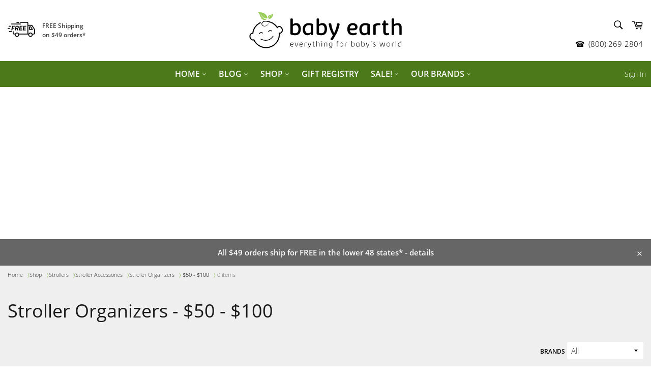

--- FILE ---
content_type: text/html; charset=utf-8
request_url: https://www.babyearth.com/collections/stroller-organizers/price-range_-50-100
body_size: 62527
content:
<!doctype html>
<html class="no-js" lang="en">
<head>
  <meta charset="utf-8" />
  <meta http-equiv="X-UA-Compatible" content="IE=edge,chrome=1" />
  <meta name="viewport" content="width=device-width,initial-scale=1" />
  <meta name="theme-color" content="#ffffff" />
  <!-- /snippets/theme.validate_tags.head.liquid -->



    
    
    
    
    
    

  
  
    <link rel="shortcut icon" href="//www.babyearth.com/cdn/shop/files/32x32-babyearth-favicon_50831ecc-3214-44fa-9666-5c431314a7e7_32x32.png?v=1614296343" type="image/png">
  

  <!-- /snippets/theme.title_tags.head.liquid -->

<title>
Stroller Organizers:
      $50 - $100

  
  
| Baby Earth
</title>




  <!-- /snippets/theme.description_meta_tags.head.liquid -->



    

    
      
      

      
    
      
      
  
  <!-- /snippets/theme.canonical_tags.head.liquid -->


    
    <link rel="canonical" href="https://www.babyearth.com/collections/stroller-organizers/price-range_-50-100" />




  <!-- /snippets/theme.prev_next_tags.head.liquid -->





  <!-- /snippets/theme.social_meta_tags.head.liquid -->

<meta property="og:url" content="https://www.babyearth.com/collections/stroller-organizers/price-range_-50-100" />
<meta property="og:site_name" content="Baby Earth" />
















    <meta property="og:type" content="website">
    <meta property="og:title" content="Stroller Organizers">

    
      <meta property="og:image" content="http://www.babyearth.com/cdn/shop/files/babywise-logo-vert.png?v=29793">
      <meta property="og:image:secure_url" content="https://www.babyearth.com/cdn/shop/files/babywise-logo-vert.png?v=29793">
    








  <meta name="twitter:site" content="@babyearth">






  <!-- /snippets/theme.dataLayer_gtm.head.liquid -->


  <!--Data Layer GTM -->
  <script type="text/javascript" src="https://ajax.googleapis.com/ajax/libs/jquery/3.2.1/jquery.min.js"></script>

  <script type="text/javascript">
    var pageTemplate = "collection";
    var cartAttibutes = {};
    

    

    

    

    
      var handle = "stroller-organizers";
      var collectionId = "57674661969";
      var collectionProductCount = "0";
      var collectionTitle = "Stroller Organizers";
    

    

    
    

      

    

    

    var productAvailability = undefined;
    var publishDate = undefined;
    var shopifyTags = undefined;
  </script>

  <!-- Google Tag Manager -->
  <script>(function(w,d,s,l,i){w[l]=w[l]||[];w[l].push({'gtm.start':
  new Date().getTime(),event:'gtm.js'});var f=d.getElementsByTagName(s)[0],
  j=d.createElement(s),dl=l!='dataLayer'?'&l='+l:'';j.async=true;j.src=
  'https://www.googletagmanager.com/gtm.js?id='+i+dl;f.parentNode.insertBefore(j,f);
  })(window,document,'script','dataLayer','GTM-5CGWH4V');</script>
  <!-- End Google Tag Manager -->


  <!-- /snippets/theme.schema_data.head.liquid -->
  <script type="application/ld+json">
  [{
        "@context": "http://schema.org",
          "@type": "Organization",
                    "url": "https://www.babyearth.com",
                    "name": "Baby Earth",
                    "logo" : {
                    "@type": "ImageObject",
                    "url": "https://www.babyearth.com/cdn/shopifycloud/storefront/assets/no-image-2048-a2addb12.gif",
                    "height": "",
                    "width": ""
                    },
                      "sameAs": [
                        "https://facebook.com/babyearth",
	  "https://twitter.com/babyearth",
	  "https://pinterest.com/babyearth",
	  "https://instagram.com/BabyEarth1"
                        ]
                },
      {
      "@context": "http://schema.org",
      "@type": "WebSite",
      "url": "https://www.babyearth.com",
      "potentialAction": {
        "@type": "SearchAction",
        "target": "https://www.babyearth.com/search?q={search_term}",
        "query-input": "required name=search_term"
      }
    }]
    </script>
    

  <!-- /snippets/theme.botcheck.head.liquid -->

<script type="text/javascript">
  function botCheck() {
      var botPattern = "(googlebot\/|Googlebot-Mobile|Googlebot-Image|Google favicon|Mediapartners-Google|bingbot|slurp|java|wget|curl|Commons-HttpClient|Python-urllib|libwww|httpunit|nutch|phpcrawl|msnbot|jyxobot|FAST-WebCrawler|FAST Enterprise Crawler|biglotron|teoma|convera|seekbot|gigablast|exabot|ngbot|ia_archiver|GingerCrawler|webmon |httrack|webcrawler|grub.org|UsineNouvelleCrawler|antibot|netresearchserver|speedy|fluffy|bibnum.bnf|findlink|msrbot|panscient|yacybot|AISearchBot|IOI|ips-agent|tagoobot|MJ12bot|dotbot|woriobot|yanga|buzzbot|mlbot|yandexbot|purebot|Linguee Bot|Voyager|CyberPatrol|voilabot|baiduspider|citeseerxbot|spbot|twengabot|postrank|turnitinbot|scribdbot|page2rss|sitebot|linkdex|Adidxbot|blekkobot|ezooms|dotbot|Mail.RU_Bot|discobot|heritrix|findthatfile|europarchive.org|NerdByNature.Bot|sistrix crawler|ahrefsbot|Aboundex|domaincrawler|wbsearchbot|summify|ccbot|edisterbot|seznambot|ec2linkfinder|gslfbot|aihitbot|intelium_bot|facebookexternalhit|yeti|RetrevoPageAnalyzer|lb-spider|sogou|lssbot|careerbot|wotbox|wocbot|ichiro|DuckDuckBot|lssrocketcrawler|drupact|webcompanycrawler|acoonbot|openindexspider|gnam gnam spider|web-archive-net.com.bot|backlinkcrawler|coccoc|integromedb|content crawler spider|toplistbot|seokicks-robot|it2media-domain-crawler|ip-web-crawler.com|siteexplorer.info|elisabot|proximic|changedetection|blexbot|arabot|WeSEE:Search|niki-bot|CrystalSemanticsBot|rogerbot|360Spider|psbot|InterfaxScanBot|Lipperhey SEO Service|CC Metadata Scaper|g00g1e.net|GrapeshotCrawler|urlappendbot|brainobot|fr-crawler|binlar|SimpleCrawler|Livelapbot|Twitterbot|cXensebot|smtbot|bnf.fr_bot|A6-Indexer|ADmantX|Facebot|Twitterbot|OrangeBot|memorybot|AdvBot|MegaIndex|SemanticScholarBot|ltx71|nerdybot|xovibot|BUbiNG|Qwantify|archive.org_bot|Applebot|TweetmemeBot|crawler4j|findxbot|SemrushBot|yoozBot|lipperhey|y!j-asr|Domain Re-Animator Bot|AddThis)";
      var re = new RegExp(botPattern, 'i');
      var userAgent = navigator.userAgent;
      if (re.test(userAgent)) {
          return true;
      } else {
          return false;
      }
  }
</script>
  <!-- /snippets/theme.personalization.head.liquid -->

<script>
var getUrlParameter = function getUrlParameter(sParam) {
    var sPageURL = decodeURIComponent(window.location.search.substring(1)),
        sURLVariables = sPageURL.split('&'),
        sParameterName,
        i;

    for (i = 0; i < sURLVariables.length; i++) {
        sParameterName = sURLVariables[i].split('=');

        if (sParameterName[0] === sParam) {
            return sParameterName[1] === undefined ? true : sParameterName[1];
        }
    }
};
</script>
<script>
  function hitTimestamp() {
    // Get local time as ISO string with offset at the end
    var now = new Date();
    var tzo = -now.getTimezoneOffset();
    var dif = tzo >= 0 ? '+' : '-';
    var pad = function(num) {
        var norm = Math.abs(Math.floor(num));
        return (norm < 10 ? '0' : '') + norm;
    };
    return now.getFullYear() 
        + '-' + pad(now.getMonth()+1)
        + '-' + pad(now.getDate())
        + 'T' + pad(now.getHours())
        + ':' + pad(now.getMinutes()) 
        + ':' + pad(now.getSeconds())
        + '.' + pad(now.getMilliseconds())
        + dif + pad(tzo / 60) 
        + ':' + pad(tzo % 60);
}
</script>
<script>
  function getGaClientId() {
  try {
    var trackers = ga.getAll();
    var i, len;
    for (i = 0, len = trackers.length; i < len; i += 1) {
      if (trackers[i].get('trackingId') === 'UA-72789433-1') {
        return trackers[i].get('clientId');
      }
    }
  } catch(e) {}  
  return 'false';
}
</script>
<script>
function getGaVisitId() {
 return new Date().getTime() + '.' + Math.random().toString(36).substring(5);
}

</script>
<!-- Collect Data and supply recommendations -->
<script type="text/javascript">
  var dataCollection = {};
    dataCollection.shop = "babyearth-prod.myshopify.com";
    dataCollection.pageType = "collection";
    dataCollection.path = window.location.pathname;
    dataCollection.referrer = document.referrer;
    dataCollection.timestamp = hitTimestamp();
    dataCollection.mailchimpEmailId = getUrlParameter('mc_eid');
    
    dataCollection.cart = $.getJSON('/cart.js');
     
  
  var i = 0;
  function getRecentlyViewed () { 
    setTimeout(function () {
      dataCollection.gaClientId = getGaClientId();
      var keeptrying = true;
      i++;
      if (dataCollection.gaClientId != "false")
      {
          keeptrying = false;
          var recommendationUri = "https://efpersonalization.azurewebsites.net/api/recommendations.json?shop=" + dataCollection.shop + "&user_id=" + dataCollection.gaClientId + "&page_type=" + dataCollection.pageType;
          if (dataCollection.shopifyId != null)
          {
              recommendationUri = recommendationUri + "&id=" + dataCollection.shopifyId;
          } 
        
        fetch(recommendationUri, {method: 'POST', headers: {Accept: 'application/json', 'Content-Type': 'application/json'}, body: JSON.stringify(dataCollection)});          
      }        
      if (i < 20 && keeptrying) {
        getRecentlyViewed();
      }
    	}, 250)
    }
  if (!botCheck()) {
    getRecentlyViewed();
  }
</script>
  <!-- /snippets/theme.noindex_tags.head.liquid -->





  <!-- /snippets/theme.advertising.head.liquid -->


  

    


    
      <!-- collection ads -->
      <script async src="//pagead2.googlesyndication.com/pagead/js/adsbygoogle.js"></script>
      <script>
           (adsbygoogle = window.adsbygoogle || []).push({
             google_ad_client: "ca-pub-3321310659552486",
                enable_page_level_ads: true
           });
      </script>
    

    

    

    

    
  


  <script>
    document.documentElement.className = document.documentElement.className.replace('no-js', 'js');
  </script>

  <link href="//www.babyearth.com/cdn/shop/t/63/assets/theme.scss.css?v=172606089924184819641654890058" rel="stylesheet" type="text/css" media="all" />
  
  

  <script>
    window.theme = window.theme || {};

    theme.strings = {
      stockAvailable: "1 available",
      addToCart: "Add to Cart",
      soldOut: "Sold Out",
      unavailable: "Unavailable",
      noStockAvailable: "The item could not be added to your cart because there are not enough in stock.",
      willNotShipUntil: "Will not ship until [date]",
      willBeInStockAfter: "Will be in stock after [date]",
      totalCartDiscount: "You're saving \u003cstrong\u003e[savings]\u003c\/strong\u003e",
      addressError: "Error looking up that address",
      addressNoResults: "No results for that address",
      addressQueryLimit: "You have exceeded the Google API usage limit. Consider upgrading to a \u003ca href=\"https:\/\/developers.google.com\/maps\/premium\/usage-limits\"\u003ePremium Plan\u003c\/a\u003e.",
      authError: "There was a problem authenticating your Google Maps API Key.",
      slideNumber: "Slide [slide_number], current"
    };
  </script>

  <script src="//www.babyearth.com/cdn/shop/t/63/assets/lazysizes.min.js?v=56045284683979784691644365101" async="async"></script>

  

  <script src="//www.babyearth.com/cdn/shop/t/63/assets/vendor.js?v=33514560838657090131644365101" defer="defer"></script>

  

  <script src="//www.babyearth.com/cdn/shop/t/63/assets/theme.js?v=29671989599747494371644365101" defer="defer"></script>
  <script src="//www.babyearth.com/cdn/shop/t/63/assets/jquery-cookie.js?v=177500111459531585031644365101" defer="defer"></script>

  <script>window.performance && window.performance.mark && window.performance.mark('shopify.content_for_header.start');</script><meta name="google-site-verification" content="zanbonwRxNbZ-Ia4GG_Om7vjpgVJoBTrujAb9AA8Sqo">
<meta id="shopify-digital-wallet" name="shopify-digital-wallet" content="/254771206/digital_wallets/dialog">
<meta name="shopify-checkout-api-token" content="9738b058b06387bf6c01dd73c0f00b21">
<meta id="in-context-paypal-metadata" data-shop-id="254771206" data-venmo-supported="false" data-environment="production" data-locale="en_US" data-paypal-v4="true" data-currency="USD">
<link rel="alternate" type="application/atom+xml" title="Feed" href="/collections/stroller-organizers/price-range_-50-100.atom" />
<link rel="alternate" type="application/json+oembed" href="https://www.babyearth.com/collections/stroller-organizers/price-range_-50-100.oembed">
<script async="async" src="/checkouts/internal/preloads.js?locale=en-US"></script>
<link rel="preconnect" href="https://shop.app" crossorigin="anonymous">
<script async="async" src="https://shop.app/checkouts/internal/preloads.js?locale=en-US&shop_id=254771206" crossorigin="anonymous"></script>
<script id="apple-pay-shop-capabilities" type="application/json">{"shopId":254771206,"countryCode":"US","currencyCode":"USD","merchantCapabilities":["supports3DS"],"merchantId":"gid:\/\/shopify\/Shop\/254771206","merchantName":"Baby Earth","requiredBillingContactFields":["postalAddress","email"],"requiredShippingContactFields":["postalAddress","email"],"shippingType":"shipping","supportedNetworks":["visa","masterCard","amex","discover","elo","jcb"],"total":{"type":"pending","label":"Baby Earth","amount":"1.00"},"shopifyPaymentsEnabled":true,"supportsSubscriptions":true}</script>
<script id="shopify-features" type="application/json">{"accessToken":"9738b058b06387bf6c01dd73c0f00b21","betas":["rich-media-storefront-analytics"],"domain":"www.babyearth.com","predictiveSearch":true,"shopId":254771206,"locale":"en"}</script>
<script>var Shopify = Shopify || {};
Shopify.shop = "babyearth-prod.myshopify.com";
Shopify.locale = "en";
Shopify.currency = {"active":"USD","rate":"1.0"};
Shopify.country = "US";
Shopify.theme = {"name":"MAIN: common theme","id":121626951761,"schema_name":"Common Theme","schema_version":"3.0","theme_store_id":null,"role":"main"};
Shopify.theme.handle = "null";
Shopify.theme.style = {"id":null,"handle":null};
Shopify.cdnHost = "www.babyearth.com/cdn";
Shopify.routes = Shopify.routes || {};
Shopify.routes.root = "/";</script>
<script type="module">!function(o){(o.Shopify=o.Shopify||{}).modules=!0}(window);</script>
<script>!function(o){function n(){var o=[];function n(){o.push(Array.prototype.slice.apply(arguments))}return n.q=o,n}var t=o.Shopify=o.Shopify||{};t.loadFeatures=n(),t.autoloadFeatures=n()}(window);</script>
<script>
  window.ShopifyPay = window.ShopifyPay || {};
  window.ShopifyPay.apiHost = "shop.app\/pay";
  window.ShopifyPay.redirectState = null;
</script>
<script id="shop-js-analytics" type="application/json">{"pageType":"collection"}</script>
<script defer="defer" async type="module" src="//www.babyearth.com/cdn/shopifycloud/shop-js/modules/v2/client.init-shop-cart-sync_BdyHc3Nr.en.esm.js"></script>
<script defer="defer" async type="module" src="//www.babyearth.com/cdn/shopifycloud/shop-js/modules/v2/chunk.common_Daul8nwZ.esm.js"></script>
<script type="module">
  await import("//www.babyearth.com/cdn/shopifycloud/shop-js/modules/v2/client.init-shop-cart-sync_BdyHc3Nr.en.esm.js");
await import("//www.babyearth.com/cdn/shopifycloud/shop-js/modules/v2/chunk.common_Daul8nwZ.esm.js");

  window.Shopify.SignInWithShop?.initShopCartSync?.({"fedCMEnabled":true,"windoidEnabled":true});

</script>
<script>
  window.Shopify = window.Shopify || {};
  if (!window.Shopify.featureAssets) window.Shopify.featureAssets = {};
  window.Shopify.featureAssets['shop-js'] = {"shop-cart-sync":["modules/v2/client.shop-cart-sync_QYOiDySF.en.esm.js","modules/v2/chunk.common_Daul8nwZ.esm.js"],"init-fed-cm":["modules/v2/client.init-fed-cm_DchLp9rc.en.esm.js","modules/v2/chunk.common_Daul8nwZ.esm.js"],"shop-button":["modules/v2/client.shop-button_OV7bAJc5.en.esm.js","modules/v2/chunk.common_Daul8nwZ.esm.js"],"init-windoid":["modules/v2/client.init-windoid_DwxFKQ8e.en.esm.js","modules/v2/chunk.common_Daul8nwZ.esm.js"],"shop-cash-offers":["modules/v2/client.shop-cash-offers_DWtL6Bq3.en.esm.js","modules/v2/chunk.common_Daul8nwZ.esm.js","modules/v2/chunk.modal_CQq8HTM6.esm.js"],"shop-toast-manager":["modules/v2/client.shop-toast-manager_CX9r1SjA.en.esm.js","modules/v2/chunk.common_Daul8nwZ.esm.js"],"init-shop-email-lookup-coordinator":["modules/v2/client.init-shop-email-lookup-coordinator_UhKnw74l.en.esm.js","modules/v2/chunk.common_Daul8nwZ.esm.js"],"pay-button":["modules/v2/client.pay-button_DzxNnLDY.en.esm.js","modules/v2/chunk.common_Daul8nwZ.esm.js"],"avatar":["modules/v2/client.avatar_BTnouDA3.en.esm.js"],"init-shop-cart-sync":["modules/v2/client.init-shop-cart-sync_BdyHc3Nr.en.esm.js","modules/v2/chunk.common_Daul8nwZ.esm.js"],"shop-login-button":["modules/v2/client.shop-login-button_D8B466_1.en.esm.js","modules/v2/chunk.common_Daul8nwZ.esm.js","modules/v2/chunk.modal_CQq8HTM6.esm.js"],"init-customer-accounts-sign-up":["modules/v2/client.init-customer-accounts-sign-up_C8fpPm4i.en.esm.js","modules/v2/client.shop-login-button_D8B466_1.en.esm.js","modules/v2/chunk.common_Daul8nwZ.esm.js","modules/v2/chunk.modal_CQq8HTM6.esm.js"],"init-shop-for-new-customer-accounts":["modules/v2/client.init-shop-for-new-customer-accounts_CVTO0Ztu.en.esm.js","modules/v2/client.shop-login-button_D8B466_1.en.esm.js","modules/v2/chunk.common_Daul8nwZ.esm.js","modules/v2/chunk.modal_CQq8HTM6.esm.js"],"init-customer-accounts":["modules/v2/client.init-customer-accounts_dRgKMfrE.en.esm.js","modules/v2/client.shop-login-button_D8B466_1.en.esm.js","modules/v2/chunk.common_Daul8nwZ.esm.js","modules/v2/chunk.modal_CQq8HTM6.esm.js"],"shop-follow-button":["modules/v2/client.shop-follow-button_CkZpjEct.en.esm.js","modules/v2/chunk.common_Daul8nwZ.esm.js","modules/v2/chunk.modal_CQq8HTM6.esm.js"],"lead-capture":["modules/v2/client.lead-capture_BntHBhfp.en.esm.js","modules/v2/chunk.common_Daul8nwZ.esm.js","modules/v2/chunk.modal_CQq8HTM6.esm.js"],"checkout-modal":["modules/v2/client.checkout-modal_CfxcYbTm.en.esm.js","modules/v2/chunk.common_Daul8nwZ.esm.js","modules/v2/chunk.modal_CQq8HTM6.esm.js"],"shop-login":["modules/v2/client.shop-login_Da4GZ2H6.en.esm.js","modules/v2/chunk.common_Daul8nwZ.esm.js","modules/v2/chunk.modal_CQq8HTM6.esm.js"],"payment-terms":["modules/v2/client.payment-terms_MV4M3zvL.en.esm.js","modules/v2/chunk.common_Daul8nwZ.esm.js","modules/v2/chunk.modal_CQq8HTM6.esm.js"]};
</script>
<script>(function() {
  var isLoaded = false;
  function asyncLoad() {
    if (isLoaded) return;
    isLoaded = true;
    var urls = ["https:\/\/cdn.shopify.com\/s\/files\/1\/2037\/2299\/files\/advcollectiontracker.min.js?311785769292953351\u0026shop=babyearth-prod.myshopify.com","https:\/\/ff.spod.com\/fulfillment\/shopify\/js\/customize-product-script.js?v=1\u0026shop=babyearth-prod.myshopify.com","https:\/\/cjshpfy.cjpowered.com\/getPluginJS?shop=babyearth-prod.myshopify.com","\/\/cdn.shopify.com\/proxy\/41d24dc9bdedb29d0dd6e421726de6faceed53d0aaeb9f70b54d5d89a0b12b1e\/static.cdn.printful.com\/static\/js\/external\/shopify-product-customizer.js?v=0.28\u0026shop=babyearth-prod.myshopify.com\u0026sp-cache-control=cHVibGljLCBtYXgtYWdlPTkwMA"];
    for (var i = 0; i < urls.length; i++) {
      var s = document.createElement('script');
      s.type = 'text/javascript';
      s.async = true;
      s.src = urls[i];
      var x = document.getElementsByTagName('script')[0];
      x.parentNode.insertBefore(s, x);
    }
  };
  if(window.attachEvent) {
    window.attachEvent('onload', asyncLoad);
  } else {
    window.addEventListener('load', asyncLoad, false);
  }
})();</script>
<script id="__st">var __st={"a":254771206,"offset":-28800,"reqid":"460d3a96-f20e-421d-9137-7d447e858718-1768966479","pageurl":"www.babyearth.com\/collections\/stroller-organizers\/price-range_-50-100","u":"43232668ada3","p":"collection","rtyp":"collection","rid":57674661969};</script>
<script>window.ShopifyPaypalV4VisibilityTracking = true;</script>
<script id="captcha-bootstrap">!function(){'use strict';const t='contact',e='account',n='new_comment',o=[[t,t],['blogs',n],['comments',n],[t,'customer']],c=[[e,'customer_login'],[e,'guest_login'],[e,'recover_customer_password'],[e,'create_customer']],r=t=>t.map((([t,e])=>`form[action*='/${t}']:not([data-nocaptcha='true']) input[name='form_type'][value='${e}']`)).join(','),a=t=>()=>t?[...document.querySelectorAll(t)].map((t=>t.form)):[];function s(){const t=[...o],e=r(t);return a(e)}const i='password',u='form_key',d=['recaptcha-v3-token','g-recaptcha-response','h-captcha-response',i],f=()=>{try{return window.sessionStorage}catch{return}},m='__shopify_v',_=t=>t.elements[u];function p(t,e,n=!1){try{const o=window.sessionStorage,c=JSON.parse(o.getItem(e)),{data:r}=function(t){const{data:e,action:n}=t;return t[m]||n?{data:e,action:n}:{data:t,action:n}}(c);for(const[e,n]of Object.entries(r))t.elements[e]&&(t.elements[e].value=n);n&&o.removeItem(e)}catch(o){console.error('form repopulation failed',{error:o})}}const l='form_type',E='cptcha';function T(t){t.dataset[E]=!0}const w=window,h=w.document,L='Shopify',v='ce_forms',y='captcha';let A=!1;((t,e)=>{const n=(g='f06e6c50-85a8-45c8-87d0-21a2b65856fe',I='https://cdn.shopify.com/shopifycloud/storefront-forms-hcaptcha/ce_storefront_forms_captcha_hcaptcha.v1.5.2.iife.js',D={infoText:'Protected by hCaptcha',privacyText:'Privacy',termsText:'Terms'},(t,e,n)=>{const o=w[L][v],c=o.bindForm;if(c)return c(t,g,e,D).then(n);var r;o.q.push([[t,g,e,D],n]),r=I,A||(h.body.append(Object.assign(h.createElement('script'),{id:'captcha-provider',async:!0,src:r})),A=!0)});var g,I,D;w[L]=w[L]||{},w[L][v]=w[L][v]||{},w[L][v].q=[],w[L][y]=w[L][y]||{},w[L][y].protect=function(t,e){n(t,void 0,e),T(t)},Object.freeze(w[L][y]),function(t,e,n,w,h,L){const[v,y,A,g]=function(t,e,n){const i=e?o:[],u=t?c:[],d=[...i,...u],f=r(d),m=r(i),_=r(d.filter((([t,e])=>n.includes(e))));return[a(f),a(m),a(_),s()]}(w,h,L),I=t=>{const e=t.target;return e instanceof HTMLFormElement?e:e&&e.form},D=t=>v().includes(t);t.addEventListener('submit',(t=>{const e=I(t);if(!e)return;const n=D(e)&&!e.dataset.hcaptchaBound&&!e.dataset.recaptchaBound,o=_(e),c=g().includes(e)&&(!o||!o.value);(n||c)&&t.preventDefault(),c&&!n&&(function(t){try{if(!f())return;!function(t){const e=f();if(!e)return;const n=_(t);if(!n)return;const o=n.value;o&&e.removeItem(o)}(t);const e=Array.from(Array(32),(()=>Math.random().toString(36)[2])).join('');!function(t,e){_(t)||t.append(Object.assign(document.createElement('input'),{type:'hidden',name:u})),t.elements[u].value=e}(t,e),function(t,e){const n=f();if(!n)return;const o=[...t.querySelectorAll(`input[type='${i}']`)].map((({name:t})=>t)),c=[...d,...o],r={};for(const[a,s]of new FormData(t).entries())c.includes(a)||(r[a]=s);n.setItem(e,JSON.stringify({[m]:1,action:t.action,data:r}))}(t,e)}catch(e){console.error('failed to persist form',e)}}(e),e.submit())}));const S=(t,e)=>{t&&!t.dataset[E]&&(n(t,e.some((e=>e===t))),T(t))};for(const o of['focusin','change'])t.addEventListener(o,(t=>{const e=I(t);D(e)&&S(e,y())}));const B=e.get('form_key'),M=e.get(l),P=B&&M;t.addEventListener('DOMContentLoaded',(()=>{const t=y();if(P)for(const e of t)e.elements[l].value===M&&p(e,B);[...new Set([...A(),...v().filter((t=>'true'===t.dataset.shopifyCaptcha))])].forEach((e=>S(e,t)))}))}(h,new URLSearchParams(w.location.search),n,t,e,['guest_login'])})(!0,!0)}();</script>
<script integrity="sha256-4kQ18oKyAcykRKYeNunJcIwy7WH5gtpwJnB7kiuLZ1E=" data-source-attribution="shopify.loadfeatures" defer="defer" src="//www.babyearth.com/cdn/shopifycloud/storefront/assets/storefront/load_feature-a0a9edcb.js" crossorigin="anonymous"></script>
<script crossorigin="anonymous" defer="defer" src="//www.babyearth.com/cdn/shopifycloud/storefront/assets/shopify_pay/storefront-65b4c6d7.js?v=20250812"></script>
<script data-source-attribution="shopify.dynamic_checkout.dynamic.init">var Shopify=Shopify||{};Shopify.PaymentButton=Shopify.PaymentButton||{isStorefrontPortableWallets:!0,init:function(){window.Shopify.PaymentButton.init=function(){};var t=document.createElement("script");t.src="https://www.babyearth.com/cdn/shopifycloud/portable-wallets/latest/portable-wallets.en.js",t.type="module",document.head.appendChild(t)}};
</script>
<script data-source-attribution="shopify.dynamic_checkout.buyer_consent">
  function portableWalletsHideBuyerConsent(e){var t=document.getElementById("shopify-buyer-consent"),n=document.getElementById("shopify-subscription-policy-button");t&&n&&(t.classList.add("hidden"),t.setAttribute("aria-hidden","true"),n.removeEventListener("click",e))}function portableWalletsShowBuyerConsent(e){var t=document.getElementById("shopify-buyer-consent"),n=document.getElementById("shopify-subscription-policy-button");t&&n&&(t.classList.remove("hidden"),t.removeAttribute("aria-hidden"),n.addEventListener("click",e))}window.Shopify?.PaymentButton&&(window.Shopify.PaymentButton.hideBuyerConsent=portableWalletsHideBuyerConsent,window.Shopify.PaymentButton.showBuyerConsent=portableWalletsShowBuyerConsent);
</script>
<script data-source-attribution="shopify.dynamic_checkout.cart.bootstrap">document.addEventListener("DOMContentLoaded",(function(){function t(){return document.querySelector("shopify-accelerated-checkout-cart, shopify-accelerated-checkout")}if(t())Shopify.PaymentButton.init();else{new MutationObserver((function(e,n){t()&&(Shopify.PaymentButton.init(),n.disconnect())})).observe(document.body,{childList:!0,subtree:!0})}}));
</script>
<link id="shopify-accelerated-checkout-styles" rel="stylesheet" media="screen" href="https://www.babyearth.com/cdn/shopifycloud/portable-wallets/latest/accelerated-checkout-backwards-compat.css" crossorigin="anonymous">
<style id="shopify-accelerated-checkout-cart">
        #shopify-buyer-consent {
  margin-top: 1em;
  display: inline-block;
  width: 100%;
}

#shopify-buyer-consent.hidden {
  display: none;
}

#shopify-subscription-policy-button {
  background: none;
  border: none;
  padding: 0;
  text-decoration: underline;
  font-size: inherit;
  cursor: pointer;
}

#shopify-subscription-policy-button::before {
  box-shadow: none;
}

      </style>

<script>window.performance && window.performance.mark && window.performance.mark('shopify.content_for_header.end');</script>
  
  
<link href="https://monorail-edge.shopifysvc.com" rel="dns-prefetch">
<script>(function(){if ("sendBeacon" in navigator && "performance" in window) {try {var session_token_from_headers = performance.getEntriesByType('navigation')[0].serverTiming.find(x => x.name == '_s').description;} catch {var session_token_from_headers = undefined;}var session_cookie_matches = document.cookie.match(/_shopify_s=([^;]*)/);var session_token_from_cookie = session_cookie_matches && session_cookie_matches.length === 2 ? session_cookie_matches[1] : "";var session_token = session_token_from_headers || session_token_from_cookie || "";function handle_abandonment_event(e) {var entries = performance.getEntries().filter(function(entry) {return /monorail-edge.shopifysvc.com/.test(entry.name);});if (!window.abandonment_tracked && entries.length === 0) {window.abandonment_tracked = true;var currentMs = Date.now();var navigation_start = performance.timing.navigationStart;var payload = {shop_id: 254771206,url: window.location.href,navigation_start,duration: currentMs - navigation_start,session_token,page_type: "collection"};window.navigator.sendBeacon("https://monorail-edge.shopifysvc.com/v1/produce", JSON.stringify({schema_id: "online_store_buyer_site_abandonment/1.1",payload: payload,metadata: {event_created_at_ms: currentMs,event_sent_at_ms: currentMs}}));}}window.addEventListener('pagehide', handle_abandonment_event);}}());</script>
<script id="web-pixels-manager-setup">(function e(e,d,r,n,o){if(void 0===o&&(o={}),!Boolean(null===(a=null===(i=window.Shopify)||void 0===i?void 0:i.analytics)||void 0===a?void 0:a.replayQueue)){var i,a;window.Shopify=window.Shopify||{};var t=window.Shopify;t.analytics=t.analytics||{};var s=t.analytics;s.replayQueue=[],s.publish=function(e,d,r){return s.replayQueue.push([e,d,r]),!0};try{self.performance.mark("wpm:start")}catch(e){}var l=function(){var e={modern:/Edge?\/(1{2}[4-9]|1[2-9]\d|[2-9]\d{2}|\d{4,})\.\d+(\.\d+|)|Firefox\/(1{2}[4-9]|1[2-9]\d|[2-9]\d{2}|\d{4,})\.\d+(\.\d+|)|Chrom(ium|e)\/(9{2}|\d{3,})\.\d+(\.\d+|)|(Maci|X1{2}).+ Version\/(15\.\d+|(1[6-9]|[2-9]\d|\d{3,})\.\d+)([,.]\d+|)( \(\w+\)|)( Mobile\/\w+|) Safari\/|Chrome.+OPR\/(9{2}|\d{3,})\.\d+\.\d+|(CPU[ +]OS|iPhone[ +]OS|CPU[ +]iPhone|CPU IPhone OS|CPU iPad OS)[ +]+(15[._]\d+|(1[6-9]|[2-9]\d|\d{3,})[._]\d+)([._]\d+|)|Android:?[ /-](13[3-9]|1[4-9]\d|[2-9]\d{2}|\d{4,})(\.\d+|)(\.\d+|)|Android.+Firefox\/(13[5-9]|1[4-9]\d|[2-9]\d{2}|\d{4,})\.\d+(\.\d+|)|Android.+Chrom(ium|e)\/(13[3-9]|1[4-9]\d|[2-9]\d{2}|\d{4,})\.\d+(\.\d+|)|SamsungBrowser\/([2-9]\d|\d{3,})\.\d+/,legacy:/Edge?\/(1[6-9]|[2-9]\d|\d{3,})\.\d+(\.\d+|)|Firefox\/(5[4-9]|[6-9]\d|\d{3,})\.\d+(\.\d+|)|Chrom(ium|e)\/(5[1-9]|[6-9]\d|\d{3,})\.\d+(\.\d+|)([\d.]+$|.*Safari\/(?![\d.]+ Edge\/[\d.]+$))|(Maci|X1{2}).+ Version\/(10\.\d+|(1[1-9]|[2-9]\d|\d{3,})\.\d+)([,.]\d+|)( \(\w+\)|)( Mobile\/\w+|) Safari\/|Chrome.+OPR\/(3[89]|[4-9]\d|\d{3,})\.\d+\.\d+|(CPU[ +]OS|iPhone[ +]OS|CPU[ +]iPhone|CPU IPhone OS|CPU iPad OS)[ +]+(10[._]\d+|(1[1-9]|[2-9]\d|\d{3,})[._]\d+)([._]\d+|)|Android:?[ /-](13[3-9]|1[4-9]\d|[2-9]\d{2}|\d{4,})(\.\d+|)(\.\d+|)|Mobile Safari.+OPR\/([89]\d|\d{3,})\.\d+\.\d+|Android.+Firefox\/(13[5-9]|1[4-9]\d|[2-9]\d{2}|\d{4,})\.\d+(\.\d+|)|Android.+Chrom(ium|e)\/(13[3-9]|1[4-9]\d|[2-9]\d{2}|\d{4,})\.\d+(\.\d+|)|Android.+(UC? ?Browser|UCWEB|U3)[ /]?(15\.([5-9]|\d{2,})|(1[6-9]|[2-9]\d|\d{3,})\.\d+)\.\d+|SamsungBrowser\/(5\.\d+|([6-9]|\d{2,})\.\d+)|Android.+MQ{2}Browser\/(14(\.(9|\d{2,})|)|(1[5-9]|[2-9]\d|\d{3,})(\.\d+|))(\.\d+|)|K[Aa][Ii]OS\/(3\.\d+|([4-9]|\d{2,})\.\d+)(\.\d+|)/},d=e.modern,r=e.legacy,n=navigator.userAgent;return n.match(d)?"modern":n.match(r)?"legacy":"unknown"}(),u="modern"===l?"modern":"legacy",c=(null!=n?n:{modern:"",legacy:""})[u],f=function(e){return[e.baseUrl,"/wpm","/b",e.hashVersion,"modern"===e.buildTarget?"m":"l",".js"].join("")}({baseUrl:d,hashVersion:r,buildTarget:u}),m=function(e){var d=e.version,r=e.bundleTarget,n=e.surface,o=e.pageUrl,i=e.monorailEndpoint;return{emit:function(e){var a=e.status,t=e.errorMsg,s=(new Date).getTime(),l=JSON.stringify({metadata:{event_sent_at_ms:s},events:[{schema_id:"web_pixels_manager_load/3.1",payload:{version:d,bundle_target:r,page_url:o,status:a,surface:n,error_msg:t},metadata:{event_created_at_ms:s}}]});if(!i)return console&&console.warn&&console.warn("[Web Pixels Manager] No Monorail endpoint provided, skipping logging."),!1;try{return self.navigator.sendBeacon.bind(self.navigator)(i,l)}catch(e){}var u=new XMLHttpRequest;try{return u.open("POST",i,!0),u.setRequestHeader("Content-Type","text/plain"),u.send(l),!0}catch(e){return console&&console.warn&&console.warn("[Web Pixels Manager] Got an unhandled error while logging to Monorail."),!1}}}}({version:r,bundleTarget:l,surface:e.surface,pageUrl:self.location.href,monorailEndpoint:e.monorailEndpoint});try{o.browserTarget=l,function(e){var d=e.src,r=e.async,n=void 0===r||r,o=e.onload,i=e.onerror,a=e.sri,t=e.scriptDataAttributes,s=void 0===t?{}:t,l=document.createElement("script"),u=document.querySelector("head"),c=document.querySelector("body");if(l.async=n,l.src=d,a&&(l.integrity=a,l.crossOrigin="anonymous"),s)for(var f in s)if(Object.prototype.hasOwnProperty.call(s,f))try{l.dataset[f]=s[f]}catch(e){}if(o&&l.addEventListener("load",o),i&&l.addEventListener("error",i),u)u.appendChild(l);else{if(!c)throw new Error("Did not find a head or body element to append the script");c.appendChild(l)}}({src:f,async:!0,onload:function(){if(!function(){var e,d;return Boolean(null===(d=null===(e=window.Shopify)||void 0===e?void 0:e.analytics)||void 0===d?void 0:d.initialized)}()){var d=window.webPixelsManager.init(e)||void 0;if(d){var r=window.Shopify.analytics;r.replayQueue.forEach((function(e){var r=e[0],n=e[1],o=e[2];d.publishCustomEvent(r,n,o)})),r.replayQueue=[],r.publish=d.publishCustomEvent,r.visitor=d.visitor,r.initialized=!0}}},onerror:function(){return m.emit({status:"failed",errorMsg:"".concat(f," has failed to load")})},sri:function(e){var d=/^sha384-[A-Za-z0-9+/=]+$/;return"string"==typeof e&&d.test(e)}(c)?c:"",scriptDataAttributes:o}),m.emit({status:"loading"})}catch(e){m.emit({status:"failed",errorMsg:(null==e?void 0:e.message)||"Unknown error"})}}})({shopId: 254771206,storefrontBaseUrl: "https://www.babyearth.com",extensionsBaseUrl: "https://extensions.shopifycdn.com/cdn/shopifycloud/web-pixels-manager",monorailEndpoint: "https://monorail-edge.shopifysvc.com/unstable/produce_batch",surface: "storefront-renderer",enabledBetaFlags: ["2dca8a86"],webPixelsConfigList: [{"id":"813367609","configuration":"{\"config\":\"{\\\"pixel_id\\\":\\\"G-T9KFL2340E\\\",\\\"target_country\\\":\\\"US\\\",\\\"gtag_events\\\":[{\\\"type\\\":\\\"begin_checkout\\\",\\\"action_label\\\":\\\"G-T9KFL2340E\\\"},{\\\"type\\\":\\\"search\\\",\\\"action_label\\\":\\\"G-T9KFL2340E\\\"},{\\\"type\\\":\\\"view_item\\\",\\\"action_label\\\":[\\\"G-T9KFL2340E\\\",\\\"MC-KCWS2LDFJK\\\"]},{\\\"type\\\":\\\"purchase\\\",\\\"action_label\\\":[\\\"G-T9KFL2340E\\\",\\\"MC-KCWS2LDFJK\\\"]},{\\\"type\\\":\\\"page_view\\\",\\\"action_label\\\":[\\\"G-T9KFL2340E\\\",\\\"MC-KCWS2LDFJK\\\"]},{\\\"type\\\":\\\"add_payment_info\\\",\\\"action_label\\\":\\\"G-T9KFL2340E\\\"},{\\\"type\\\":\\\"add_to_cart\\\",\\\"action_label\\\":\\\"G-T9KFL2340E\\\"}],\\\"enable_monitoring_mode\\\":false}\"}","eventPayloadVersion":"v1","runtimeContext":"OPEN","scriptVersion":"b2a88bafab3e21179ed38636efcd8a93","type":"APP","apiClientId":1780363,"privacyPurposes":[],"dataSharingAdjustments":{"protectedCustomerApprovalScopes":["read_customer_address","read_customer_email","read_customer_name","read_customer_personal_data","read_customer_phone"]}},{"id":"417628473","configuration":"{\"pixel_id\":\"1085114014864343\",\"pixel_type\":\"facebook_pixel\",\"metaapp_system_user_token\":\"-\"}","eventPayloadVersion":"v1","runtimeContext":"OPEN","scriptVersion":"ca16bc87fe92b6042fbaa3acc2fbdaa6","type":"APP","apiClientId":2329312,"privacyPurposes":["ANALYTICS","MARKETING","SALE_OF_DATA"],"dataSharingAdjustments":{"protectedCustomerApprovalScopes":["read_customer_address","read_customer_email","read_customer_name","read_customer_personal_data","read_customer_phone"]}},{"id":"233242937","configuration":"{\"tagID\":\"2612968882766\"}","eventPayloadVersion":"v1","runtimeContext":"STRICT","scriptVersion":"18031546ee651571ed29edbe71a3550b","type":"APP","apiClientId":3009811,"privacyPurposes":["ANALYTICS","MARKETING","SALE_OF_DATA"],"dataSharingAdjustments":{"protectedCustomerApprovalScopes":["read_customer_address","read_customer_email","read_customer_name","read_customer_personal_data","read_customer_phone"]}},{"id":"shopify-app-pixel","configuration":"{}","eventPayloadVersion":"v1","runtimeContext":"STRICT","scriptVersion":"0450","apiClientId":"shopify-pixel","type":"APP","privacyPurposes":["ANALYTICS","MARKETING"]},{"id":"shopify-custom-pixel","eventPayloadVersion":"v1","runtimeContext":"LAX","scriptVersion":"0450","apiClientId":"shopify-pixel","type":"CUSTOM","privacyPurposes":["ANALYTICS","MARKETING"]}],isMerchantRequest: false,initData: {"shop":{"name":"Baby Earth","paymentSettings":{"currencyCode":"USD"},"myshopifyDomain":"babyearth-prod.myshopify.com","countryCode":"US","storefrontUrl":"https:\/\/www.babyearth.com"},"customer":null,"cart":null,"checkout":null,"productVariants":[],"purchasingCompany":null},},"https://www.babyearth.com/cdn","fcfee988w5aeb613cpc8e4bc33m6693e112",{"modern":"","legacy":""},{"shopId":"254771206","storefrontBaseUrl":"https:\/\/www.babyearth.com","extensionBaseUrl":"https:\/\/extensions.shopifycdn.com\/cdn\/shopifycloud\/web-pixels-manager","surface":"storefront-renderer","enabledBetaFlags":"[\"2dca8a86\"]","isMerchantRequest":"false","hashVersion":"fcfee988w5aeb613cpc8e4bc33m6693e112","publish":"custom","events":"[[\"page_viewed\",{}],[\"collection_viewed\",{\"collection\":{\"id\":\"57674661969\",\"title\":\"Stroller Organizers\",\"productVariants\":[]}}]]"});</script><script>
  window.ShopifyAnalytics = window.ShopifyAnalytics || {};
  window.ShopifyAnalytics.meta = window.ShopifyAnalytics.meta || {};
  window.ShopifyAnalytics.meta.currency = 'USD';
  var meta = {"products":[],"page":{"pageType":"collection","resourceType":"collection","resourceId":57674661969,"requestId":"460d3a96-f20e-421d-9137-7d447e858718-1768966479"}};
  for (var attr in meta) {
    window.ShopifyAnalytics.meta[attr] = meta[attr];
  }
</script>
<script class="analytics">
  (function () {
    var customDocumentWrite = function(content) {
      var jquery = null;

      if (window.jQuery) {
        jquery = window.jQuery;
      } else if (window.Checkout && window.Checkout.$) {
        jquery = window.Checkout.$;
      }

      if (jquery) {
        jquery('body').append(content);
      }
    };

    var hasLoggedConversion = function(token) {
      if (token) {
        return document.cookie.indexOf('loggedConversion=' + token) !== -1;
      }
      return false;
    }

    var setCookieIfConversion = function(token) {
      if (token) {
        var twoMonthsFromNow = new Date(Date.now());
        twoMonthsFromNow.setMonth(twoMonthsFromNow.getMonth() + 2);

        document.cookie = 'loggedConversion=' + token + '; expires=' + twoMonthsFromNow;
      }
    }

    var trekkie = window.ShopifyAnalytics.lib = window.trekkie = window.trekkie || [];
    if (trekkie.integrations) {
      return;
    }
    trekkie.methods = [
      'identify',
      'page',
      'ready',
      'track',
      'trackForm',
      'trackLink'
    ];
    trekkie.factory = function(method) {
      return function() {
        var args = Array.prototype.slice.call(arguments);
        args.unshift(method);
        trekkie.push(args);
        return trekkie;
      };
    };
    for (var i = 0; i < trekkie.methods.length; i++) {
      var key = trekkie.methods[i];
      trekkie[key] = trekkie.factory(key);
    }
    trekkie.load = function(config) {
      trekkie.config = config || {};
      trekkie.config.initialDocumentCookie = document.cookie;
      var first = document.getElementsByTagName('script')[0];
      var script = document.createElement('script');
      script.type = 'text/javascript';
      script.onerror = function(e) {
        var scriptFallback = document.createElement('script');
        scriptFallback.type = 'text/javascript';
        scriptFallback.onerror = function(error) {
                var Monorail = {
      produce: function produce(monorailDomain, schemaId, payload) {
        var currentMs = new Date().getTime();
        var event = {
          schema_id: schemaId,
          payload: payload,
          metadata: {
            event_created_at_ms: currentMs,
            event_sent_at_ms: currentMs
          }
        };
        return Monorail.sendRequest("https://" + monorailDomain + "/v1/produce", JSON.stringify(event));
      },
      sendRequest: function sendRequest(endpointUrl, payload) {
        // Try the sendBeacon API
        if (window && window.navigator && typeof window.navigator.sendBeacon === 'function' && typeof window.Blob === 'function' && !Monorail.isIos12()) {
          var blobData = new window.Blob([payload], {
            type: 'text/plain'
          });

          if (window.navigator.sendBeacon(endpointUrl, blobData)) {
            return true;
          } // sendBeacon was not successful

        } // XHR beacon

        var xhr = new XMLHttpRequest();

        try {
          xhr.open('POST', endpointUrl);
          xhr.setRequestHeader('Content-Type', 'text/plain');
          xhr.send(payload);
        } catch (e) {
          console.log(e);
        }

        return false;
      },
      isIos12: function isIos12() {
        return window.navigator.userAgent.lastIndexOf('iPhone; CPU iPhone OS 12_') !== -1 || window.navigator.userAgent.lastIndexOf('iPad; CPU OS 12_') !== -1;
      }
    };
    Monorail.produce('monorail-edge.shopifysvc.com',
      'trekkie_storefront_load_errors/1.1',
      {shop_id: 254771206,
      theme_id: 121626951761,
      app_name: "storefront",
      context_url: window.location.href,
      source_url: "//www.babyearth.com/cdn/s/trekkie.storefront.cd680fe47e6c39ca5d5df5f0a32d569bc48c0f27.min.js"});

        };
        scriptFallback.async = true;
        scriptFallback.src = '//www.babyearth.com/cdn/s/trekkie.storefront.cd680fe47e6c39ca5d5df5f0a32d569bc48c0f27.min.js';
        first.parentNode.insertBefore(scriptFallback, first);
      };
      script.async = true;
      script.src = '//www.babyearth.com/cdn/s/trekkie.storefront.cd680fe47e6c39ca5d5df5f0a32d569bc48c0f27.min.js';
      first.parentNode.insertBefore(script, first);
    };
    trekkie.load(
      {"Trekkie":{"appName":"storefront","development":false,"defaultAttributes":{"shopId":254771206,"isMerchantRequest":null,"themeId":121626951761,"themeCityHash":"896555854147226897","contentLanguage":"en","currency":"USD","eventMetadataId":"a4012da8-7a69-42c2-8930-73e0e3370aff"},"isServerSideCookieWritingEnabled":true,"monorailRegion":"shop_domain","enabledBetaFlags":["65f19447"]},"Session Attribution":{},"S2S":{"facebookCapiEnabled":true,"source":"trekkie-storefront-renderer","apiClientId":580111}}
    );

    var loaded = false;
    trekkie.ready(function() {
      if (loaded) return;
      loaded = true;

      window.ShopifyAnalytics.lib = window.trekkie;

      var originalDocumentWrite = document.write;
      document.write = customDocumentWrite;
      try { window.ShopifyAnalytics.merchantGoogleAnalytics.call(this); } catch(error) {};
      document.write = originalDocumentWrite;

      window.ShopifyAnalytics.lib.page(null,{"pageType":"collection","resourceType":"collection","resourceId":57674661969,"requestId":"460d3a96-f20e-421d-9137-7d447e858718-1768966479","shopifyEmitted":true});

      var match = window.location.pathname.match(/checkouts\/(.+)\/(thank_you|post_purchase)/)
      var token = match? match[1]: undefined;
      if (!hasLoggedConversion(token)) {
        setCookieIfConversion(token);
        window.ShopifyAnalytics.lib.track("Viewed Product Category",{"currency":"USD","category":"Collection: stroller-organizers","collectionName":"stroller-organizers","collectionId":57674661969,"nonInteraction":true},undefined,undefined,{"shopifyEmitted":true});
      }
    });


        var eventsListenerScript = document.createElement('script');
        eventsListenerScript.async = true;
        eventsListenerScript.src = "//www.babyearth.com/cdn/shopifycloud/storefront/assets/shop_events_listener-3da45d37.js";
        document.getElementsByTagName('head')[0].appendChild(eventsListenerScript);

})();</script>
  <script>
  if (!window.ga || (window.ga && typeof window.ga !== 'function')) {
    window.ga = function ga() {
      (window.ga.q = window.ga.q || []).push(arguments);
      if (window.Shopify && window.Shopify.analytics && typeof window.Shopify.analytics.publish === 'function') {
        window.Shopify.analytics.publish("ga_stub_called", {}, {sendTo: "google_osp_migration"});
      }
      console.error("Shopify's Google Analytics stub called with:", Array.from(arguments), "\nSee https://help.shopify.com/manual/promoting-marketing/pixels/pixel-migration#google for more information.");
    };
    if (window.Shopify && window.Shopify.analytics && typeof window.Shopify.analytics.publish === 'function') {
      window.Shopify.analytics.publish("ga_stub_initialized", {}, {sendTo: "google_osp_migration"});
    }
  }
</script>
<script
  defer
  src="https://www.babyearth.com/cdn/shopifycloud/perf-kit/shopify-perf-kit-3.0.4.min.js"
  data-application="storefront-renderer"
  data-shop-id="254771206"
  data-render-region="gcp-us-central1"
  data-page-type="collection"
  data-theme-instance-id="121626951761"
  data-theme-name="Common Theme"
  data-theme-version="3.0"
  data-monorail-region="shop_domain"
  data-resource-timing-sampling-rate="10"
  data-shs="true"
  data-shs-beacon="true"
  data-shs-export-with-fetch="true"
  data-shs-logs-sample-rate="1"
  data-shs-beacon-endpoint="https://www.babyearth.com/api/collect"
></script>
</head>

<body class="template-collection  " >
  <!-- /snippets/theme.dataLayer_gtm.body.liquid -->


<!-- Google Tag Manager (noscript) -->
  <noscript><iframe src="https://www.googletagmanager.com/ns.html?id=GTM-5CGWH4V" height="0" width="0" style="display:none;visibility:hidden"></iframe></noscript>
<!-- End Google Tag Manager (noscript) -->

  

  <a class="in-page-link visually-hidden skip-link" href="#MainContent">
    Skip to content
  </a>

  <div id="shopify-section-header" class="shopify-section"><style>
.site-header__logo img {
  max-width: 250px;
}
</style>



<div id="NavDrawer" class="drawer drawer--left">
  <div class="drawer__inner">
    <form action="/apps/search/" method="get" class="drawer__search" role="search" aria-label="Site Search">
      <input type="search" name="query" placeholder="Search" aria-label="Search" class="drawer__search-input">

      <button type="submit" class="text-link drawer__search-submit">
        <svg class="icon icon-search" style=" "
  viewBox="0 0 32 32">
  
  <path fill="black" d="M21.839 18.771a10.012 10.012 0 0 0 1.57-5.39c0-5.548-4.493-10.048-10.034-10.048-5.548 0-10.041 4.499-10.041 10.048s4.493 10.048 10.034 10.048c2.012 0 3.886-.594 5.456-1.61l.455-.317 7.165 7.165 2.223-2.263-7.158-7.165.33-.468zM18.995 7.767c1.498 1.498 2.322 3.49 2.322 5.608s-.825 4.11-2.322 5.608c-1.498 1.498-3.49 2.322-5.608 2.322s-4.11-.825-5.608-2.322c-1.498-1.498-2.322-3.49-2.322-5.608s.825-4.11 2.322-5.608c1.498-1.498 3.49-2.322 5.608-2.322s4.11.825 5.608 2.322z"/>
</svg>
        <span class="icon__fallback-text">Search</span>
      </button>
    </form>
    
    
    
    <ul class="drawer__nav">
      
      
      
        <li class="drawer__nav-item">
          <a href="/pages/shipping"
            class="drawer__nav-link drawer__nav-link--top-level nav_promo">
            <img src="//www.babyearth.com/cdn/shop/files/shipping-truck3_x30.png?v=1613712624" alt="FREE Shippingon $49 orders* icon" />
            <span class="nav_promo_copy"> FREE Shipping on $49 orders* </span>
          </a>
        </li>
      
      
      
        
        

        
          <li class="drawer__nav-item">
            <div class="drawer__nav-has-sublist">
              <a href="/"
                class="drawer__nav-link drawer__nav-link--top-level drawer__nav-link--split"
                id="DrawerLabel-home"
                >
                Home
              </a>
              <button type="button" aria-controls="DrawerLinklist-home" class="text-link drawer__nav-toggle-btn drawer__meganav-toggle" aria-label="Home Menu" aria-expanded="false">
                <span class="drawer__nav-toggle--open">
                  <svg class="icon icon-plus" style=" "
  aria-hidden="true" focusable="false" role="presentation" viewBox="0 0 22 21">
  
  <path d="M12 11.5h9.5v-2H12V0h-2v9.5H.5v2H10V21h2v-9.5z" fill="black" fill-rule="evenodd"/>
</svg>
                </span>
                <span class="drawer__nav-toggle--close">
                  <svg class="icon icon--wide icon-minus" style=" "
  aria-hidden="true" focusable="false" role="presentation" viewBox="0 0 22 3">
  
  <path fill="black" d="M21.5.5v2H.5v-2z" fill-rule="evenodd"/>
</svg>
                </span>
              </button>
            </div>

            <div class="meganav meganav--drawer" id="DrawerLinklist-home" aria-labelledby="DrawerLabel-home">
              <ul class="meganav__nav">
                <div class="grid grid--no-gutters meganav__scroller meganav__scroller--has-list">
  <div class="grid__item meganav__list">
    
      <li class="drawer__nav-item">
        
          <a href="/collections/clothing" 
            class="drawer__nav-link meganav__link"
            
          >
            Clothing
          </a>
        
      </li>
    
      <li class="drawer__nav-item">
        
          <a href="/collections/strollers" 
            class="drawer__nav-link meganav__link"
            
          >
            Strollers
          </a>
        
      </li>
    
      <li class="drawer__nav-item">
        
          <a href="/collections/organic-baby-products" 
            class="drawer__nav-link meganav__link"
            
          >
            Organic Baby
          </a>
        
      </li>
    
      <li class="drawer__nav-item">
        
          <a href="/collections/diapering" 
            class="drawer__nav-link meganav__link"
            
          >
            Diapering
          </a>
        
      </li>
    
      <li class="drawer__nav-item">
        
          <a href="/collections/nursing-feeding" 
            class="drawer__nav-link meganav__link"
            
          >
            Nursing &amp; Feeding
          </a>
        
      </li>
    
      <li class="drawer__nav-item">
        
          <a href="/collections/toys" 
            class="drawer__nav-link meganav__link"
            
          >
            Toys
          </a>
        
      </li>
    
      <li class="drawer__nav-item">
        
          <a href="/collections/car-seats" 
            class="drawer__nav-link meganav__link"
            
          >
            Car Seats
          </a>
        
      </li>
    
      <li class="drawer__nav-item">
        
          <a href="/collections/nursery" 
            class="drawer__nav-link meganav__link"
            
          >
            Nursery
          </a>
        
      </li>
    
      <li class="drawer__nav-item">
        
          <a href="/collections/gear-activity" 
            class="drawer__nav-link meganav__link"
            
          >
            Gear
          </a>
        
      </li>
    
      <li class="drawer__nav-item">
        
          <a href="/collections/for-mom" 
            class="drawer__nav-link meganav__link"
            
          >
            For Mom
          </a>
        
      </li>
    
  </div>
</div>

              </ul>
            </div>
          </li>
        
      
        
        

        
          <li class="drawer__nav-item">
            <div class="drawer__nav-has-sublist">
              <a href="/blogs/grow"
                class="drawer__nav-link drawer__nav-link--top-level drawer__nav-link--split"
                id="DrawerLabel-blog"
                >
                Blog
              </a>
              <button type="button" aria-controls="DrawerLinklist-blog" class="text-link drawer__nav-toggle-btn drawer__meganav-toggle" aria-label="Blog Menu" aria-expanded="false">
                <span class="drawer__nav-toggle--open">
                  <svg class="icon icon-plus" style=" "
  aria-hidden="true" focusable="false" role="presentation" viewBox="0 0 22 21">
  
  <path d="M12 11.5h9.5v-2H12V0h-2v9.5H.5v2H10V21h2v-9.5z" fill="black" fill-rule="evenodd"/>
</svg>
                </span>
                <span class="drawer__nav-toggle--close">
                  <svg class="icon icon--wide icon-minus" style=" "
  aria-hidden="true" focusable="false" role="presentation" viewBox="0 0 22 3">
  
  <path fill="black" d="M21.5.5v2H.5v-2z" fill-rule="evenodd"/>
</svg>
                </span>
              </button>
            </div>

            <div class="meganav meganav--drawer" id="DrawerLinklist-blog" aria-labelledby="DrawerLabel-blog">
              <ul class="meganav__nav">
                <div class="grid grid--no-gutters meganav__scroller meganav__scroller--has-list">
  <div class="grid__item meganav__list">
    
      <li class="drawer__nav-item">
        
          <a href="/blogs/grow/tagged/How-To" 
            class="drawer__nav-link meganav__link"
            
          >
            How To
          </a>
        
      </li>
    
      <li class="drawer__nav-item">
        
          <a href="/blogs/grow/tagged/food" 
            class="drawer__nav-link meganav__link"
            
          >
            Food
          </a>
        
      </li>
    
      <li class="drawer__nav-item">
        
          <a href="/blogs/grow/tagged/news" 
            class="drawer__nav-link meganav__link"
            
          >
            News
          </a>
        
      </li>
    
      <li class="drawer__nav-item">
        
          <a href="/blogs/grow/tagged/pregnancy" 
            class="drawer__nav-link meganav__link"
            
          >
            Pregnancy
          </a>
        
      </li>
    
      <li class="drawer__nav-item">
        
          <a href="/blogs/grow/tagged/health" 
            class="drawer__nav-link meganav__link"
            
          >
            Health
          </a>
        
      </li>
    
      <li class="drawer__nav-item">
        
          <a href="/blogs/grow/tagged/safety" 
            class="drawer__nav-link meganav__link"
            
          >
            Safety
          </a>
        
      </li>
    
      <li class="drawer__nav-item">
        
          <a href="/blogs/grow/tagged/guide" 
            class="drawer__nav-link meganav__link"
            
          >
            Guides
          </a>
        
      </li>
    
      <li class="drawer__nav-item">
        
          <a href="/blogs/grow/tagged/sleep" 
            class="drawer__nav-link meganav__link"
            
          >
            Sleep
          </a>
        
      </li>
    
      <li class="drawer__nav-item">
        
          <a href="/blogs/grow/tagged/celebrity" 
            class="drawer__nav-link meganav__link"
            
          >
            Celebrity
          </a>
        
      </li>
    
      <li class="drawer__nav-item">
        
          <a href="/pages/baby-earth-writers" 
            class="drawer__nav-link meganav__link"
            
          >
            Writers
          </a>
        
      </li>
    
  </div>
</div>

              </ul>
            </div>
          </li>
        
      
        
        

        
          <li class="drawer__nav-item">
            <div class="drawer__nav-has-sublist">
              <a href="/collections"
                class="drawer__nav-link drawer__nav-link--top-level drawer__nav-link--split"
                id="DrawerLabel-shop"
                >
                Shop
              </a>
              <button type="button" aria-controls="DrawerLinklist-shop" class="text-link drawer__nav-toggle-btn drawer__meganav-toggle" aria-label="Shop Menu" aria-expanded="false">
                <span class="drawer__nav-toggle--open">
                  <svg class="icon icon-plus" style=" "
  aria-hidden="true" focusable="false" role="presentation" viewBox="0 0 22 21">
  
  <path d="M12 11.5h9.5v-2H12V0h-2v9.5H.5v2H10V21h2v-9.5z" fill="black" fill-rule="evenodd"/>
</svg>
                </span>
                <span class="drawer__nav-toggle--close">
                  <svg class="icon icon--wide icon-minus" style=" "
  aria-hidden="true" focusable="false" role="presentation" viewBox="0 0 22 3">
  
  <path fill="black" d="M21.5.5v2H.5v-2z" fill-rule="evenodd"/>
</svg>
                </span>
              </button>
            </div>

            <div class="meganav meganav--drawer" id="DrawerLinklist-shop" aria-labelledby="DrawerLabel-shop">
              <ul class="meganav__nav">
                <div class="grid grid--no-gutters meganav__scroller meganav__scroller--has-list">
  <div class="grid__item meganav__list">
    
      <li class="drawer__nav-item">
        
          <a href="/collections/car-seats" 
            class="drawer__nav-link meganav__link"
            
          >
            Car Seats
          </a>
        
      </li>
    
      <li class="drawer__nav-item">
        
          <a href="/collections/strollers" 
            class="drawer__nav-link meganav__link"
            
          >
            Strollers
          </a>
        
      </li>
    
      <li class="drawer__nav-item">
        
          <a href="/collections/nursery" 
            class="drawer__nav-link meganav__link"
            
          >
            Nursery
          </a>
        
      </li>
    
      <li class="drawer__nav-item">
        
          <a href="/collections/gear-activity" 
            class="drawer__nav-link meganav__link"
            
          >
            Gear
          </a>
        
      </li>
    
      <li class="drawer__nav-item">
        
          <a href="/collections/toys" 
            class="drawer__nav-link meganav__link"
            
          >
            Toys
          </a>
        
      </li>
    
      <li class="drawer__nav-item">
        
          <a href="/collections/clothing" 
            class="drawer__nav-link meganav__link"
            
          >
            Clothing
          </a>
        
      </li>
    
      <li class="drawer__nav-item">
        
          <a href="/collections/organic-baby-products" 
            class="drawer__nav-link meganav__link"
            
          >
            Organic Baby
          </a>
        
      </li>
    
      <li class="drawer__nav-item">
        
          <a href="/collections/diapering" 
            class="drawer__nav-link meganav__link"
            
          >
            Diapering
          </a>
        
      </li>
    
      <li class="drawer__nav-item">
        
          <a href="/collections/nursing-feeding" 
            class="drawer__nav-link meganav__link"
            
          >
            Nursing
          </a>
        
      </li>
    
      <li class="drawer__nav-item">
        
          <a href="/collections/for-mom" 
            class="drawer__nav-link meganav__link"
            
          >
            For Mom
          </a>
        
      </li>
    
  </div>
</div>

              </ul>
            </div>
          </li>
        
      
        
        

        
          <li class="drawer__nav-item">
            <a href="/apps/registry/"
              class="drawer__nav-link drawer__nav-link--top-level"
              >
              Gift Registry
            </a>
          </li>
        
      
        
        

        
          <li class="drawer__nav-item">
            <div class="drawer__nav-has-sublist">
              <a href="/collections/sale"
                class="drawer__nav-link drawer__nav-link--top-level drawer__nav-link--split"
                id="DrawerLabel-sale"
                >
                SALE!
              </a>
              <button type="button" aria-controls="DrawerLinklist-sale" class="text-link drawer__nav-toggle-btn drawer__meganav-toggle" aria-label="SALE! Menu" aria-expanded="false">
                <span class="drawer__nav-toggle--open">
                  <svg class="icon icon-plus" style=" "
  aria-hidden="true" focusable="false" role="presentation" viewBox="0 0 22 21">
  
  <path d="M12 11.5h9.5v-2H12V0h-2v9.5H.5v2H10V21h2v-9.5z" fill="black" fill-rule="evenodd"/>
</svg>
                </span>
                <span class="drawer__nav-toggle--close">
                  <svg class="icon icon--wide icon-minus" style=" "
  aria-hidden="true" focusable="false" role="presentation" viewBox="0 0 22 3">
  
  <path fill="black" d="M21.5.5v2H.5v-2z" fill-rule="evenodd"/>
</svg>
                </span>
              </button>
            </div>

            <div class="meganav meganav--drawer" id="DrawerLinklist-sale" aria-labelledby="DrawerLabel-sale">
              <ul class="meganav__nav">
                <div class="grid grid--no-gutters meganav__scroller meganav__scroller--has-list">
  <div class="grid__item meganav__list">
    
      <li class="drawer__nav-item">
        
          <a href="/collections/closeout" 
            class="drawer__nav-link meganav__link"
            
          >
            Closeouts
          </a>
        
      </li>
    
      <li class="drawer__nav-item">
        
          <a href="/collections/sale/all-car-seats" 
            class="drawer__nav-link meganav__link"
            
          >
            Sale Car Seats
          </a>
        
      </li>
    
      <li class="drawer__nav-item">
        
          <a href="/collections/sale/all-clothing" 
            class="drawer__nav-link meganav__link"
            
          >
            Sale Clothing
          </a>
        
      </li>
    
      <li class="drawer__nav-item">
        
          <a href="/collections/sale/all-strollers" 
            class="drawer__nav-link meganav__link"
            
          >
            Sale Strollers
          </a>
        
      </li>
    
      <li class="drawer__nav-item">
        
          <a href="/collections/on-sale-items-10-and-below" 
            class="drawer__nav-link meganav__link"
            
          >
            $10 and Less
          </a>
        
      </li>
    
      <li class="drawer__nav-item">
        
          <a href="/collections/sale/discount_40-off" 
            class="drawer__nav-link meganav__link"
            
          >
            Extreme Deals
          </a>
        
      </li>
    
  </div>
</div>

              </ul>
            </div>
          </li>
        
      
        
        

        
          <li class="drawer__nav-item">
            <div class="drawer__nav-has-sublist">
              <a href="/pages/top-brands"
                class="drawer__nav-link drawer__nav-link--top-level drawer__nav-link--split"
                id="DrawerLabel-our-brands"
                >
                Our Brands
              </a>
              <button type="button" aria-controls="DrawerLinklist-our-brands" class="text-link drawer__nav-toggle-btn drawer__meganav-toggle" aria-label="Our Brands Menu" aria-expanded="false">
                <span class="drawer__nav-toggle--open">
                  <svg class="icon icon-plus" style=" "
  aria-hidden="true" focusable="false" role="presentation" viewBox="0 0 22 21">
  
  <path d="M12 11.5h9.5v-2H12V0h-2v9.5H.5v2H10V21h2v-9.5z" fill="black" fill-rule="evenodd"/>
</svg>
                </span>
                <span class="drawer__nav-toggle--close">
                  <svg class="icon icon--wide icon-minus" style=" "
  aria-hidden="true" focusable="false" role="presentation" viewBox="0 0 22 3">
  
  <path fill="black" d="M21.5.5v2H.5v-2z" fill-rule="evenodd"/>
</svg>
                </span>
              </button>
            </div>

            <div class="meganav meganav--drawer" id="DrawerLinklist-our-brands" aria-labelledby="DrawerLabel-our-brands">
              <ul class="meganav__nav">
                <div class="grid grid--no-gutters meganav__scroller meganav__scroller--has-list">
  <div class="grid__item meganav__list">
    
      <li class="drawer__nav-item">
        
          <a href="/collections/cybex" 
            class="drawer__nav-link meganav__link"
            
          >
            Cybex
          </a>
        
      </li>
    
      <li class="drawer__nav-item">
        
          <a href="/collections/thule" 
            class="drawer__nav-link meganav__link"
            
          >
            Thule
          </a>
        
      </li>
    
      <li class="drawer__nav-item">
        
          <a href="/collections/stokke" 
            class="drawer__nav-link meganav__link"
            
          >
            Stokke
          </a>
        
      </li>
    
      <li class="drawer__nav-item">
        
          <a href="/collections/diono" 
            class="drawer__nav-link meganav__link"
            
          >
            Diono
          </a>
        
      </li>
    
      <li class="drawer__nav-item">
        
          <a href="/collections/under-the-nile" 
            class="drawer__nav-link meganav__link"
            
          >
            Under the Nile Organics
          </a>
        
      </li>
    
      <li class="drawer__nav-item">
        
          <a href="/collections/trend-lab" 
            class="drawer__nav-link meganav__link"
            
          >
            Trend Lab Bedding &amp; Decor
          </a>
        
      </li>
    
      <li class="drawer__nav-item">
        
          <a href="/collections/uppababy" 
            class="drawer__nav-link meganav__link"
            
          >
            UPPAbaby
          </a>
        
      </li>
    
      <li class="drawer__nav-item">
        
          <a href="/collections/venice-child" 
            class="drawer__nav-link meganav__link"
            
          >
            Venice Child
          </a>
        
      </li>
    
      <li class="drawer__nav-item">
        
          <a href="/pages/top-brands" 
            class="drawer__nav-link meganav__link"
            
          >
            Top Brands
          </a>
        
      </li>
    
  </div>
</div>

              </ul>
            </div>
          </li>
        
      
        
          

      
        
          <li class="drawer__nav-item">
            <a href="/account/login" class="drawer__nav-link drawer__nav-link--top-level">
              Sign In
            </a>
          </li>
        
      
      
        <li class="drawer__nav-item"><a href="tel:(800) 269-2804" class="site-nav__phone drawer__nav-link drawer__nav-link--top-level">(800) 269-2804</a></li>
      
    </ul>
  </div>
</div>

<header class="site-header page-element is-moved-by-drawer" role="banner" data-section-id="header" data-section-type="header">
  <div class="site-header__upper page-width">
    <div class="grid grid--table grid--no-gutters">
      <div class="grid__item one-quarter">
        <div class="small-up--hide">
          <button type="button" class="text-link site-header__link js-drawer-open-left">
            <span class="site-header__menu-toggle--open">
              <svg class="icon icon-hamburger" style=" "
  aria-hidden="true" focusable="false" role="presentation" viewBox="0 0 32 32">
  
  <path fill="black" d="M4.889 14.958h22.222v2.222H4.889v-2.222zM4.889 8.292h22.222v2.222H4.889V8.292zM4.889 21.625h22.222v2.222H4.889v-2.222z" />
</svg>
            </span>
            <span class="site-header__menu-toggle--close">
              <svg class="icon icon-close" style=" "
  aria-hidden="true" focusable="false" role="presentation" viewBox="0 0 32 32">
  
  <path fill="black" d="M25.313 8.55l-1.862-1.862-7.45 7.45-7.45-7.45L6.689 8.55l7.45 7.45-7.45 7.45 1.862 1.862 7.45-7.45 7.45 7.45 1.862-1.862-7.45-7.45z" />
</svg>
            </span>
            <span class="icon__fallback-text">Site navigation</span>
          </button>
        </div>
        <div class="nav_promo hide medium-up--show"><div class="flex">
        
          <a href="/pages/shipping">
            <img class="small-down--hide" src="//www.babyearth.com/cdn/shop/files/shipping-truck3_x30.png?v=1613712624" alt="FREE Shippingon $49 orders* icon" />
            <span class="nav_promo_copy"><strong>FREE Shipping<br />on $49 orders*</strong></span>
          </a>
        
          </div></div>
      </div>
      <div class="grid__item one-half text-center">
        
          <div class="site-header__logo h1" itemscope itemtype="http://schema.org/Organization">
        
<a href="/" itemprop="url" class="site-header__logo-link"><svg class="site-logo-svg" width="100%" viewBox="0 0 439 104" version="1.1" xmlns="http://www.w3.org/2000/svg" xmlns:xlink="http://www.w3.org/1999/xlink">
    <title>Baby Earth Logo</title>
    <g stroke="none" stroke-width="1" fill="none" fill-rule="evenodd">
        <g transform="translate(2.000000, 0.000000)">
            <path d="M116.41,20.64 C116.29793,19.8630976 116.558755,19.0788338 117.113795,18.5237945 C117.668834,17.9687553 118.453098,17.7079297 119.23,17.82 L120.62,17.82 C121.396902,17.7079297 122.181166,17.9687553 122.736205,18.5237945 C123.291245,19.0788338 123.55207,19.8630976 123.44,20.64 L123.44,34.64 C124.987135,33.6573985 126.645393,32.8618375 128.38,32.27 C130.017833,31.6861689 131.74132,31.3786446 133.48,31.36 C135.364286,31.329402 137.232083,31.715254 138.95,32.49 C140.553952,33.2347076 141.956355,34.3525153 143.04,35.75 C144.223311,37.3092007 145.095813,39.0813649 145.61,40.97 C146.23507,43.2497308 146.534702,45.6063838 146.5,47.97 C146.5,53.93 145.096667,58.4733333 142.29,61.6 C139.483333,64.7266667 135.296667,66.29 129.73,66.29 C127.290791,66.2703386 124.860541,65.9921169 122.48,65.46 C121.373333,65.24 120.44,65.03 119.68,64.83 C119.028811,64.6744638 118.400325,64.4358405 117.81,64.12 C117.359543,63.8793659 116.990634,63.5104574 116.75,63.06 C116.505927,62.5136354 116.392922,61.9177899 116.42,61.32 L116.42,20.64 L116.41,20.64 Z M123.41,59.53 C125.495941,60.1545013 127.662596,60.4678745 129.84,60.46 C133.173333,60.46 135.63,59.46 137.21,57.46 C138.79,55.46 139.59,52.4166667 139.61,48.33 C139.623588,46.8136634 139.445511,45.3016871 139.08,43.83 C138.771611,42.5676506 138.243564,41.3693911 137.52,40.29 C136.163192,38.2613879 133.859579,37.0718173 131.42,37.14 C130.799517,37.1576056 130.182687,37.241414 129.58,37.39 C128.810508,37.5632137 128.052407,37.7836305 127.31,38.05 C126.55384,38.3199179 125.812766,38.6303675 125.09,38.98 C124.4886,39.2443481 123.921189,39.5800941 123.4,39.98 L123.4,59.54 L123.41,59.53 Z" fill="#000000" fill-rule="nonzero"></path>
            <path d="M156.83,35.82 C158.376983,34.3491153 160.212334,33.2152157 162.22,32.49 C164.440882,31.7029143 166.784002,31.316909 169.14,31.35 C170.880901,31.3538947 172.617914,31.5145434 174.33,31.83 C176.284692,32.2065786 178.199749,32.7656947 180.05,33.5 C181.414613,33.9737736 182.286359,35.3101773 182.17,36.75 L182.17,62.86 C182.278453,63.6379522 182.014977,64.4216441 181.45858,64.9760752 C180.902183,65.5305063 180.117563,65.791206 179.34,65.68 L178.54,65.68 C176.9,65.68 175.923333,65.1266667 175.61,64.02 L175.18,62.4 C174.273333,63.0666667 173.423333,63.6533333 172.63,64.16 C171.871289,64.6280927 171.075256,65.0327984 170.25,65.37 C169.463703,65.6889434 168.645794,65.9235892 167.81,66.07 C166.927943,66.2196626 166.034658,66.2932666 165.14,66.29 C163.278754,66.315542 161.434838,65.9296856 159.74,65.16 C158.116474,64.4014953 156.697223,63.2667804 155.6,61.85 C154.37298,60.2372347 153.466613,58.4041332 152.93,56.45 C152.266677,54.0439332 151.950152,51.5555094 151.99,49.06 C151.940141,46.4577728 152.367183,43.8684088 153.25,41.42 C154.023505,39.3160009 155.245028,37.4052396 156.83,35.82 Z M161.23,57.69 C161.901952,58.5912076 162.788946,59.3097413 163.81,59.78 C164.882697,60.2571035 166.046095,60.4959242 167.22,60.48 C167.974936,60.4809311 168.728275,60.4106195 169.47,60.27 C170.202011,60.1297376 170.921139,59.9290508 171.62,59.67 C172.286021,59.4249208 172.928616,59.1203573 173.54,58.76 C174.107959,58.4282421 174.6407,58.0395753 175.13,57.6 L175.13,38.37 C174.73,38.2166667 174.283333,38.0633333 173.79,37.91 C173.278006,37.7524724 172.757084,37.625581 172.23,37.53 C171.69,37.43 171.133333,37.3466667 170.56,37.28 C170.009051,37.2147608 169.454796,37.181372 168.9,37.18 C167.455641,37.1546811 166.021848,37.4305416 164.69,37.99 C163.476959,38.513245 162.399534,39.3067778 161.54,40.31 C160.632507,41.3895957 159.952258,42.6412547 159.54,43.99 C159.056659,45.5606044 158.820504,47.196821 158.84,48.84 C158.866667,52.7066667 159.666667,55.64 161.24,57.64 L161.23,57.69 Z" fill="#000000" fill-rule="nonzero"></path>
            <path d="M191.71,20.64 C191.59793,19.8630976 191.858755,19.0788338 192.413795,18.5237945 C192.968834,17.9687553 193.753098,17.7079297 194.53,17.82 L195.97,17.82 C196.746902,17.7079297 197.531166,17.9687553 198.086205,18.5237945 C198.641245,19.0788338 198.90207,19.8630976 198.79,20.64 L198.79,34.64 C200.337135,33.6573985 201.995393,32.8618375 203.73,32.27 C205.367833,31.6861689 207.09132,31.3786446 208.83,31.36 C210.714286,31.329402 212.582083,31.715254 214.3,32.49 C215.903952,33.2347076 217.306355,34.3525153 218.39,35.75 C219.573311,37.3092007 220.445813,39.0813649 220.96,40.97 C221.58507,43.2497308 221.884702,45.6063838 221.85,47.97 C221.85,53.93 220.446667,58.4733333 217.64,61.6 C214.833333,64.7266667 210.646667,66.29 205.08,66.29 C202.640791,66.2703386 200.210541,65.9921169 197.83,65.46 C196.723333,65.24 195.79,65.03 195.03,64.83 C194.378811,64.6744638 193.750325,64.4358405 193.16,64.12 C192.709543,63.8793659 192.340634,63.5104574 192.1,63.06 C191.855927,62.5136354 191.742922,61.9177899 191.77,61.32 L191.77,20.64 L191.71,20.64 Z M198.71,59.53 C200.795941,60.1545013 202.962596,60.4678745 205.14,60.46 C208.473333,60.46 210.93,59.46 212.51,57.46 C214.09,55.46 214.89,52.4166667 214.91,48.33 C214.923588,46.8136634 214.745511,45.3016871 214.38,43.83 C214.071611,42.5676506 213.543564,41.3693911 212.82,40.29 C211.463192,38.2613879 209.159579,37.0718173 206.72,37.14 C206.099517,37.1576056 205.482687,37.241414 204.88,37.39 C204.110508,37.5632137 203.352407,37.7836305 202.61,38.05 C201.85384,38.3199179 201.112766,38.6303675 200.39,38.98 C199.7886,39.2443481 199.221189,39.5800941 198.7,39.98 L198.7,59.54 L198.71,59.53 Z" fill="#000000" fill-rule="nonzero"></path>
            <path d="M236.34,80.71 C235.783056,80.6971424 235.237509,80.5496045 234.75,80.28 L233.42,79.58 C232.528974,79.257799 231.915474,78.4358667 231.86,77.49 C231.89916,76.8345387 232.14412,76.2081405 232.56,75.7 C233.42,74.5533333 234.183333,73.51 234.85,72.57 C235.516667,71.63 236.106667,70.7533333 236.62,69.94 C237.14,69.12 237.6,68.3633333 238,67.67 C238.4,66.9766667 238.776667,66.31 239.13,65.67 C238.403333,65.67 237.686667,65.0033333 236.98,63.67 C234.513052,59.1786843 232.409665,54.4970596 230.69,49.67 C228.992843,44.8867278 227.685249,39.9740523 226.78,34.98 C226.732286,34.7396239 226.708835,34.4950632 226.71,34.25 C226.679636,33.6203497 226.92843,33.009342 227.39,32.58 C227.925808,32.1407299 228.597145,31.9004618 229.29,31.9 L231.11,31.83 C231.851466,31.7884843 232.585967,31.9923171 233.2,32.41 C233.779318,32.8969465 234.139468,33.5956376 234.2,34.35 C234.533333,36.47 234.96,38.65 235.48,40.89 C236,43.13 236.603333,45.3433333 237.29,47.53 C237.956667,49.7166667 238.72,51.83 239.58,53.87 C240.44,55.91 241.303333,57.8333333 242.17,59.64 L242.57,59.64 C243.500227,57.9275316 244.334839,56.1648292 245.07,54.36 C245.876667,52.4066667 246.626667,50.3466667 247.32,48.18 C248.013333,46.0133333 248.643333,43.7666667 249.21,41.44 C249.776667,39.1066667 250.236667,36.7733333 250.59,34.44 C250.639337,33.6957542 250.976479,32.9999508 251.53,32.5 C252.135922,32.0810427 252.864604,31.876871 253.6,31.92 L255.45,31.99 C256.159071,31.9867321 256.84638,32.2347302 257.39,32.69 C257.851323,33.1278604 258.099499,33.7446492 258.07,34.38 C258.07,34.45 258.07,34.53 258.07,34.64 C258.07,34.75 258.07,34.88 258.07,35.04 C257.85,36.3733333 257.536667,37.8633333 257.13,39.51 C256.723333,41.1566667 256.243333,42.8966667 255.69,44.73 C255.136667,46.55 254.516667,48.41 253.83,50.31 C253.143333,52.21 252.42,54.07 251.66,55.89 C250.9,57.71 250.106667,59.46 249.28,61.14 C248.493278,62.6867811 247.621959,64.1890564 246.67,65.64 C246.096667,66.72 245.43,67.9066667 244.67,69.2 C243.91,70.4933333 243.083333,71.9 242.19,73.42 C241.523333,74.48 240.95,75.4533333 240.47,76.34 C239.99,77.2266667 239.523333,77.9933333 239.07,78.64 C238.697539,79.2045913 238.246311,79.7130636 237.73,80.15 C237.346478,80.4935808 236.854591,80.6917513 236.34,80.71 Z" fill="#000000" fill-rule="nonzero"></path>
            <path d="M287.22,52.02 C288.013333,57.74 291.556667,60.6 297.85,60.6 C298.814291,60.5962133 299.775771,60.4957102 300.72,60.3 C301.752441,60.0733015 302.758028,59.7381059 303.72,59.3 C304.339975,58.9959977 305.033631,58.874608 305.72,58.95 C306.359381,59.01276 306.908766,59.4306018 307.14,60.03 L307.54,60.96 C307.854447,61.5691802 307.824034,62.2990898 307.46,62.88 C307.031408,63.5113567 306.440735,64.0156738 305.75,64.34 C305.081242,64.6771213 304.38128,64.9483984 303.66,65.15 C302.866667,65.3833333 302.053333,65.5833333 301.22,65.75 C300.409846,65.9107724 299.592158,66.0309225 298.77,66.11 C297.963333,66.19 297.24,66.23 296.6,66.23 C291.266667,66.23 287.21,64.7333333 284.43,61.74 C281.65,58.7466667 280.263333,54.3233333 280.27,48.47 C280.232261,46.0001616 280.614363,43.5418585 281.4,41.2 C282.070516,39.2032904 283.154029,37.370177 284.58,35.82 C285.975787,34.3441974 287.684221,33.1995466 289.58,32.47 C291.680127,31.6702896 293.913011,31.2766504 296.16,31.31 C297.96763,31.2932459 299.765471,31.5771155 301.48,32.15 C303.037791,32.6639616 304.490788,33.4531186 305.77,34.48 C306.958383,35.4396636 307.935504,36.6346793 308.64,37.99 C309.321641,39.3444303 309.664773,40.843919 309.64,42.36 C309.64,45.52 308.68,47.91 306.76,49.53 C304.84,51.15 301.97,51.9633333 298.15,51.97 L287.22,51.97 L287.22,52.02 Z M289.84,39.8 C288.330414,41.6695883 287.399034,43.93896 287.16,46.33 L297.03,46.33 C297.916323,46.3389859 298.80209,46.282163 299.68,46.16 C300.305771,46.0838076 300.912379,45.8940308 301.47,45.6 C301.90514,45.3588511 302.254586,44.9884377 302.47,44.54 C302.694271,44.016233 302.800124,43.4494068 302.78,42.88 C302.797672,42.0090049 302.591055,41.1481005 302.18,40.38 C301.792601,39.6710045 301.257143,39.0536932 300.61,38.57 C299.943165,38.0757952 299.190427,37.7095983 298.39,37.49 C297.553363,37.256387 296.688639,37.138623 295.82,37.14 C293.525692,37.0702126 291.324536,38.0493225 289.84,39.8 Z" fill="#000000" fill-rule="nonzero"></path>
            <path d="M319.72,35.82 C321.266983,34.3491153 323.102334,33.2152157 325.11,32.49 C327.330882,31.7029143 329.674002,31.316909 332.03,31.35 C333.770901,31.3538947 335.507914,31.5145434 337.22,31.83 C339.174692,32.2065786 341.089749,32.7656947 342.94,33.5 C344.304613,33.9737736 345.176359,35.3101773 345.06,36.75 L345.06,62.86 C345.168453,63.6379522 344.904977,64.4216441 344.34858,64.9760752 C343.792183,65.5305063 343.007563,65.791206 342.23,65.68 L341.43,65.68 C339.79,65.68 338.813333,65.1266667 338.5,64.02 L338.07,62.4 C337.163333,63.0666667 336.313333,63.6533333 335.52,64.16 C334.761289,64.6280927 333.965256,65.0327984 333.14,65.37 C332.353703,65.6889434 331.535794,65.9235892 330.7,66.07 C329.817943,66.2196626 328.924658,66.2932666 328.03,66.29 C326.168754,66.315542 324.324838,65.9296856 322.63,65.16 C321.006474,64.4014953 319.587223,63.2667804 318.49,61.85 C317.26298,60.2372347 316.356613,58.4041332 315.82,56.45 C315.156677,54.0439332 314.840152,51.5555094 314.88,49.06 C314.830141,46.4577728 315.257183,43.8684088 316.14,41.42 C316.913505,39.3160009 318.135028,37.4052396 319.72,35.82 Z M324.12,57.69 C324.791952,58.5912076 325.678946,59.3097413 326.7,59.78 C327.772697,60.2571035 328.936095,60.4959242 330.11,60.48 C330.864936,60.4809311 331.618275,60.4106195 332.36,60.27 C333.092011,60.1297376 333.811139,59.9290508 334.51,59.67 C335.176021,59.4249208 335.818616,59.1203573 336.43,58.76 C336.997959,58.4282421 337.5307,58.0395753 338.02,57.6 L338.02,38.37 C337.62,38.2166667 337.173333,38.0633333 336.68,37.91 C336.168006,37.7524724 335.647084,37.625581 335.12,37.53 C334.58,37.43 334.023333,37.3466667 333.45,37.28 C332.899051,37.2147608 332.344796,37.181372 331.79,37.18 C330.345641,37.1546811 328.911848,37.4305416 327.58,37.99 C326.366959,38.513245 325.289534,39.3067778 324.43,40.31 C323.522507,41.3895957 322.842258,42.6412547 322.43,43.99 C321.946659,45.5606044 321.710504,47.196821 321.73,48.84 C321.756667,52.7066667 322.556667,55.64 324.13,57.64 L324.12,57.69 Z" fill="#000000" fill-rule="nonzero"></path>
            <path d="M355.04,38.5 C355.014625,37.807934 355.162427,37.1204822 355.47,36.5 C355.80525,35.9088075 356.296453,35.4210635 356.89,35.09 C360.668191,32.7247421 365.022939,31.4414921 369.48,31.38 C370.1,31.38 370.766667,31.38 371.48,31.38 C372.157615,31.4081733 372.829253,31.5189936 373.48,31.71 C374.058033,31.8757629 374.591254,32.169718 375.04,32.57 C375.47683,32.9960069 375.706775,33.5909434 375.67,34.2 C375.67,34.38 375.67,34.53 375.67,34.66 C375.676176,34.7799205 375.676176,34.9000795 375.67,35.02 L375.67,35.12 C375.617221,35.8086672 375.287342,36.4464682 374.755816,36.8875218 C374.22429,37.3285753 373.536586,37.5351511 372.85,37.46 C372.488859,37.4602443 372.128088,37.4368611 371.77,37.39 C371.401861,37.3431244 371.031111,37.3197437 370.66,37.32 C367.594087,37.2901084 364.595062,38.216381 362.08,39.97 L362.08,62.76 C362.19207,63.5369024 361.931245,64.3211662 361.376205,64.8762055 C360.821166,65.4312447 360.036902,65.6920703 359.26,65.58 L357.87,65.58 C357.093098,65.6920703 356.308834,65.4312447 355.753795,64.8762055 C355.198755,64.3211662 354.93793,63.5369024 355.05,62.76 L355.05,38.5 L355.04,38.5 Z" fill="#000000" fill-rule="nonzero"></path>
            <path d="M379.72,35.16 C379.72,33.5933333 380.386667,32.6866667 381.72,32.44 L383.72,32.11 L384.32,26.54 C384.318333,25.7830184 384.639265,25.0611822 385.202401,24.5553145 C385.765537,24.0494468 386.517529,23.8074699 387.27,23.89 L387.93,23.89 C388.706902,23.7779297 389.491166,24.0387553 390.046205,24.5937945 C390.601245,25.1488338 390.86207,25.9330976 390.75,26.71 L390.75,32.11 L395.69,32.11 C397.57,32.11 398.51,33.0033333 398.51,34.79 C398.51,36.5766667 397.57,37.4833333 395.69,37.51 L390.75,37.51 L390.75,55.17 C390.75,58.7033333 391.986667,60.47 394.46,60.47 C395.066908,60.483066 395.673523,60.432794 396.27,60.32 C396.702654,60.2264506 397.129942,60.109614 397.55,59.97 C398.026678,59.8305544 398.533322,59.8305544 399.01,59.97 C399.570102,60.119803 400.010479,60.5525878 400.17,61.11 L400.63,62.44 C400.755188,62.7582999 400.779622,63.1073634 400.7,63.44 C400.610518,63.7505084 400.453428,64.0373667 400.24,64.28 C400.009842,64.5421095 399.735735,64.7620715 399.43,64.93 C399.106569,65.1040039 398.772585,65.2576363 398.43,65.39 C397.525038,65.7206799 396.585829,65.9487735 395.63,66.07 C394.659422,66.2094164 393.680514,66.2829181 392.7,66.29 C390.19942,66.43231 387.767781,65.440554 386.08,63.59 C384.513333,61.79 383.73,59.21 383.73,55.85 L383.73,37.51 L381.73,37.51 C381.174478,37.5476233 380.633632,37.3216537 380.27,36.9 C379.89028,36.4014107 379.695834,35.7862546 379.72,35.16 Z" fill="#000000" fill-rule="nonzero"></path>
            <path d="M407.87,20.64 C407.75793,19.8630976 408.018755,19.0788338 408.573795,18.5237945 C409.128834,17.9687553 409.913098,17.7079297 410.69,17.82 L412.08,17.82 C412.856902,17.7079297 413.641166,17.9687553 414.196205,18.5237945 C414.751245,19.0788338 415.01207,19.8630976 414.9,20.64 L414.9,34.55 C416.748116,33.5526089 418.691055,32.7419341 420.7,32.13 C422.320829,31.6311441 424.004326,31.3651517 425.7,31.34 C427.426534,31.2984703 429.138837,31.6614784 430.7,32.4 C432.061625,33.0640594 433.252306,34.0323436 434.18,35.23 C435.098838,36.4548803 435.777455,37.8426536 436.18,39.32 C436.625904,40.9046381 436.848054,42.5438399 436.84,44.19 L436.84,62.84 C436.95207,63.6169024 436.691245,64.4011662 436.136205,64.9562055 C435.581166,65.5112447 434.796902,65.7720703 434.02,65.66 L432.73,65.66 C431.953098,65.7720703 431.168834,65.5112447 430.613795,64.9562055 C430.058755,64.4011662 429.79793,63.6169024 429.91,62.84 L429.91,44.37 C430.059149,42.4360261 429.493385,40.5145611 428.32,38.97 C427.159848,37.7352664 425.511278,37.0795018 423.82,37.18 C423.063027,37.2023632 422.311262,37.3131144 421.58,37.51 C420.686667,37.73 419.793333,38 418.9,38.32 C418.006667,38.64 417.19,38.9733333 416.45,39.32 C415.897065,39.5570799 415.370796,39.8520586 414.88,40.2 L414.88,62.86 C414.99207,63.6369024 414.731245,64.4211662 414.176205,64.9762055 C413.621166,65.5312447 412.836902,65.7920703 412.06,65.68 L410.67,65.68 C409.893098,65.7920703 409.108834,65.5312447 408.553795,64.9762055 C407.998755,64.4211662 407.73793,63.6369024 407.85,62.86 L407.85,20.64 L407.87,20.64 Z" fill="#000000" fill-rule="nonzero"></path>
            <path d="M117.37,93.69 C117.399248,94.2946744 117.506812,94.8930002 117.69,95.47 C117.844084,95.9639669 118.099526,96.4203559 118.44,96.81 C118.781564,97.1835718 119.206388,97.471356 119.68,97.65 C120.748815,98.0246205 121.910357,98.0421664 122.99,97.7 C123.443726,97.5560758 123.882442,97.3685331 124.3,97.14 L124.78,98.05 C124.486667,98.21 124.203333,98.35 123.93,98.47 C123.660388,98.5913194 123.38313,98.6948738 123.1,98.78 C122.811839,98.8652818 122.517678,98.9287939 122.22,98.97 C121.888405,99.012566 121.554306,99.0326119 121.22,99.03 C120.473651,99.0468254 119.731757,98.9106981 119.04,98.63 C118.428188,98.370726 117.889161,97.9655978 117.47,97.45 C117.007627,96.8934584 116.666977,96.2462234 116.47,95.55 C116.245444,94.7053529 116.137775,93.833902 116.15,92.96 C116.139786,92.1564072 116.25794,91.3563372 116.5,90.59 C116.710202,89.9354391 117.050322,89.3300239 117.5,88.81 C117.920328,88.3231567 118.447335,87.939879 119.04,87.69 C119.673323,87.4257223 120.353784,87.2930323 121.04,87.3 C121.574124,87.2990788 122.104687,87.3869427 122.61,87.56 C123.09872,87.7236843 123.555451,87.9706571 123.96,88.29 C124.350133,88.5982291 124.673374,88.9827159 124.91,89.42 C125.151596,89.8719725 125.275408,90.3775366 125.27,90.89 C125.275542,91.2946393 125.211267,91.6972041 125.08,92.08 C124.960427,92.4233227 124.749535,92.7275599 124.47,92.96 C124.143376,93.2181083 123.764679,93.4023393 123.36,93.5 C122.810721,93.636544 122.2459,93.7004225 121.68,93.69 L117.37,93.69 Z M121.03,88.39 C120.531416,88.3810483 120.036788,88.4799739 119.58,88.68 C119.149579,88.8744697 118.767209,89.161247 118.46,89.52 C118.131891,89.9107875 117.87774,90.3580938 117.71,90.84 C117.51526,91.3946394 117.397497,91.9733634 117.36,92.56 L121.52,92.56 C121.880627,92.5622335 122.241122,92.5455439 122.6,92.51 C122.884162,92.4855605 123.161766,92.4110812 123.42,92.29 C123.636588,92.1890919 123.817783,92.0253194 123.94,91.82 C124.07238,91.567729 124.134547,91.2845233 124.12,91 C124.132671,90.5844127 124.03245,90.1731629 123.83,89.81 C123.643056,89.4850485 123.387025,89.2051209 123.08,88.99 C122.775073,88.7789006 122.437116,88.6200608 122.08,88.52 C121.737626,88.4286776 121.384308,88.3849335 121.03,88.39 Z" fill="#000000" fill-rule="nonzero"></path>
            <path d="M133.22,98.86 C132.230876,97.125038 131.384744,95.3123755 130.69,93.44 C129.974286,91.5113865 129.428868,89.5237917 129.06,87.5 L130.35,87.39 C130.416667,87.8566667 130.52,88.38 130.66,88.96 C130.8,89.54 130.963333,90.1433333 131.15,90.77 C131.336667,91.4033333 131.543333,92.0466667 131.77,92.7 C131.996667,93.3533333 132.233333,93.9866667 132.48,94.6 C132.726667,95.2133333 132.976667,95.79 133.23,96.33 C133.483333,96.87 133.73,97.3466667 133.97,97.76 L134.05,97.76 C134.449873,97.0453443 134.813663,96.3110893 135.14,95.56 C135.513333,94.72 135.846667,93.8333333 136.14,92.9 C136.433333,91.9666667 136.726667,91.0266667 137.02,90.08 C137.268517,89.1948481 137.468812,88.2968609 137.62,87.39 L138.91,87.5 C138.742103,88.4703599 138.525159,89.4315916 138.26,90.38 C137.986667,91.3666667 137.653333,92.35 137.26,93.33 C136.866667,94.31 136.466667,95.2666667 136.06,96.2 C135.626667,97.1333333 135.176667,98.02 134.71,98.86 L133.12,98.86 L133.22,98.86 Z" fill="#000000" fill-rule="nonzero"></path>
            <path d="M144.05,93.69 C144.079248,94.2946744 144.186812,94.8930002 144.37,95.47 C144.524084,95.9639669 144.779526,96.4203559 145.12,96.81 C145.461564,97.1835718 145.886388,97.471356 146.36,97.65 C147.428815,98.0246205 148.590357,98.0421664 149.67,97.7 C150.123726,97.5560758 150.562442,97.3685331 150.98,97.14 L151.46,98.05 C151.166667,98.21 150.883333,98.35 150.61,98.47 C150.340388,98.5913194 150.06313,98.6948738 149.78,98.78 C149.491839,98.8652818 149.197678,98.9287939 148.9,98.97 C148.568405,99.012566 148.234306,99.0326119 147.9,99.03 C147.153651,99.0468254 146.411757,98.9106981 145.72,98.63 C145.108188,98.370726 144.569161,97.9655978 144.15,97.45 C143.687627,96.8934584 143.346977,96.2462234 143.15,95.55 C142.925444,94.7053529 142.817775,93.833902 142.83,92.96 C142.819786,92.1564072 142.93794,91.3563372 143.18,90.59 C143.390202,89.9354391 143.730322,89.3300239 144.18,88.81 C144.600328,88.3231567 145.127335,87.939879 145.72,87.69 C146.353323,87.4257223 147.033784,87.2930323 147.72,87.3 C148.254124,87.2990788 148.784687,87.3869427 149.29,87.56 C149.77872,87.7236843 150.235451,87.9706571 150.64,88.29 C151.030133,88.5982291 151.353374,88.9827159 151.59,89.42 C151.831596,89.8719725 151.955408,90.3775366 151.95,90.89 C151.955542,91.2946393 151.891267,91.6972041 151.76,92.08 C151.640427,92.4233227 151.429535,92.7275599 151.15,92.96 C150.823376,93.2181083 150.444679,93.4023393 150.04,93.5 C149.490721,93.636544 148.9259,93.7004225 148.36,93.69 L144.03,93.69 L144.05,93.69 Z M147.71,88.39 C147.211416,88.3810483 146.716788,88.4799739 146.26,88.68 C145.829579,88.8744697 145.447209,89.161247 145.14,89.52 C144.811891,89.9107875 144.55774,90.3580938 144.39,90.84 C144.19526,91.3946394 144.077497,91.9733634 144.04,92.56 L148.2,92.56 C148.560627,92.5622335 148.921122,92.5455439 149.28,92.51 C149.564162,92.4855605 149.841766,92.4110812 150.1,92.29 C150.316588,92.1890919 150.497783,92.0253194 150.62,91.82 C150.75238,91.567729 150.814547,91.2845233 150.8,91 C150.812671,90.5844127 150.71245,90.1731629 150.51,89.81 C150.323056,89.4850485 150.067025,89.2051209 149.76,88.99 C149.455073,88.7789006 149.117116,88.6200608 148.76,88.52 C148.417626,88.4286776 148.064308,88.3849335 147.71,88.39 Z" fill="#000000" fill-rule="nonzero"></path>
            <path d="M157.16,88.86 C157.671519,88.4944776 158.21743,88.1796574 158.79,87.92 C159.285621,87.6963369 159.805876,87.5318691 160.34,87.43 C160.841007,87.3371375 161.352013,87.3102424 161.86,87.35 C162.384051,87.3907171 162.903048,87.4811231 163.41,87.62 L163.19,88.62 C162.803436,88.5440056 162.412775,88.4905819 162.02,88.46 C161.621005,88.4198995 161.218995,88.4198995 160.82,88.46 C160.402372,88.5140306 159.992762,88.6181119 159.6,88.77 C159.165406,88.9365326 158.752436,89.1547687 158.37,89.42 L158.37,98.81 L157.17,98.81 L157.17,88.81 L157.16,88.86 Z" fill="#000000" fill-rule="nonzero"></path>
            <path d="M167.97,103.35 C168.15,103.11 168.363333,102.813333 168.61,102.46 C168.856667,102.106667 169.11,101.73 169.37,101.33 C169.63,100.93 169.89,100.513333 170.15,100.08 C170.41,99.6466667 170.643333,99.24 170.85,98.86 L170.6,98.86 C170.013333,97.7933333 169.503333,96.7933333 169.07,95.86 C168.636667,94.9266667 168.27,94.0066667 167.97,93.1 C167.654487,92.2075135 167.384144,91.2996958 167.16,90.38 C166.94,89.4666667 166.746667,88.5033333 166.58,87.49 L167.87,87.38 C168.001393,88.3286596 168.181632,89.2699101 168.41,90.2 C168.643333,91.1466667 168.91,92.0666667 169.21,92.96 C169.51,93.8533333 169.843333,94.7066667 170.21,95.52 C170.552761,96.288597 170.940087,97.0365353 171.37,97.76 L171.45,97.76 C171.957167,96.8625144 172.414526,95.937781 172.82,94.99 C173.213333,94.0566667 173.546667,93.1433333 173.82,92.25 C174.093333,91.3566667 174.33,90.4966667 174.53,89.67 C174.71,88.8433333 174.843333,88.08 174.93,87.38 L176.22,87.49 C176.077967,88.5212681 175.874269,89.5430992 175.61,90.55 C175.336667,91.59 175.003333,92.61 174.61,93.61 C174.216667,94.61 173.82,95.5566667 173.42,96.45 C173.031161,97.2733127 172.597167,98.0745317 172.12,98.85 C171.96,99.1566667 171.753333,99.5333333 171.5,99.98 L170.7,101.37 C170.42,101.856667 170.136667,102.33 169.85,102.79 C169.563333,103.25 169.313333,103.653333 169.1,104 L167.97,103.35 Z" fill="#000000" fill-rule="nonzero"></path>
            <path d="M180.43,87.64 L181.82,87.47 L181.96,84.77 L183.02,84.77 L183.02,87.47 L185.82,87.47 L185.82,88.54 L183.02,88.54 L183.02,95.73 C183.016809,96.024842 183.040237,96.3193703 183.09,96.61 C183.129072,96.8522556 183.210301,97.0857886 183.33,97.3 C183.439024,97.4860337 183.593966,97.6409758 183.78,97.75 C183.984883,97.8626091 184.216343,97.9178829 184.45,97.91 C184.646308,97.9267984 184.843692,97.9267984 185.04,97.91 C185.202226,97.8838334 185.362568,97.8470884 185.52,97.8 L185.97,97.64 L186.33,97.48 L186.73,98.4 C186.410755,98.5795255 186.076088,98.730126 185.73,98.85 C185.289963,98.9866366 184.830636,99.0508074 184.37,99.04 C183.650775,99.0797073 182.958366,98.7615733 182.52,98.19 C182.04908,97.4669836 181.824579,96.6110731 181.88,95.75 L181.88,88.57 L180.49,88.57 L180.49,87.64 L180.43,87.64 Z" fill="#000000" fill-rule="nonzero"></path>
            <path d="M191.58,82.64 L192.78,82.64 L192.78,88.64 C193.026667,88.5066667 193.313333,88.3666667 193.64,88.22 C193.966394,88.0699332 194.300151,87.9364301 194.64,87.82 C195.00404,87.6991266 195.374634,87.5989662 195.75,87.52 C196.108218,87.4424901 196.473499,87.4022757 196.84,87.4 C197.285722,87.3909376 197.729445,87.4620686 198.15,87.61 C198.493233,87.7349025 198.809043,87.9250673 199.08,88.17 C199.330483,88.3996284 199.540133,88.6701441 199.7,88.97 C199.854935,89.2653197 199.975714,89.5773323 200.06,89.9 C200.144792,90.2279372 200.201662,90.5624657 200.23,90.9 C200.23,91.22 200.23,91.5 200.23,91.76 L200.23,99 L199.07,99 L199.07,91.44 C199.07,91.35 199.07,91.21 199.07,91.03 C199.038596,90.5920693 198.923161,90.164282 198.73,89.77 C198.617415,89.538606 198.465106,89.3287584 198.28,89.15 C198.069188,88.9527185 197.820963,88.7997034 197.55,88.7 C197.211098,88.5739932 196.8515,88.5129293 196.49,88.52 C196.152242,88.526184 195.816471,88.5731919 195.49,88.66 C195.111183,88.7504519 194.737342,88.8606015 194.37,88.99 C194.029515,89.1123229 193.695718,89.2525176 193.37,89.41 C193.128309,89.5200398 192.900131,89.6576175 192.69,89.82 L192.69,98.99 L191.49,98.99 L191.49,82.64 L191.58,82.64 Z" fill="#000000" fill-rule="nonzero"></path>
            <path d="M206.89,83.89 C207.108168,83.8764477 207.324139,83.9401767 207.5,84.07 C207.663616,84.2325752 207.744548,84.4606567 207.72,84.69 C207.72601,84.8917873 207.662457,85.0895056 207.54,85.25 C207.371682,85.4248096 207.130805,85.510043 206.89,85.48 C206.65783,85.4941902 206.427975,85.4270019 206.24,85.29 C206.047609,85.1316397 205.946432,84.8880663 205.97,84.64 C205.94232,84.4063321 206.032205,84.1741293 206.21,84.02 C206.415997,83.9025085 206.65519,83.8567805 206.89,83.89 Z M206.29,98.89 L206.29,87.5 L207.49,87.5 L207.49,98.86 L206.29,98.86 L206.29,98.89 Z" fill="#000000" fill-rule="nonzero"></path>
            <path d="M213.57,89.17 C213.783333,89.0166667 214.07,88.8366667 214.43,88.63 C214.826267,88.4000756 215.237143,88.1963076 215.66,88.02 C216.159518,87.8134518 216.67442,87.6462757 217.2,87.52 C217.782598,87.3779424 218.380338,87.3074224 218.98,87.31 C219.540418,87.2932988 220.096462,87.4134318 220.6,87.66 C221.02111,87.8785351 221.384385,88.1938303 221.66,88.58 C221.934486,88.9784951 222.128142,89.4269611 222.23,89.9 C222.344215,90.4087232 222.401235,90.9286145 222.4,91.45 L222.40002,98.87 L221.2,98.87 L221.2,91.44 C221.195072,91.1044348 221.161618,90.7698963 221.1,90.44 C221.043593,90.0855875 220.917862,89.745774 220.73,89.44 C220.550577,89.1117578 220.288616,88.8360093 219.97,88.64 C219.578138,88.4380368 219.140459,88.3415405 218.7,88.36 C218.328424,88.3627034 217.958733,88.4131158 217.6,88.51 C217.229483,88.607043 216.865431,88.7272801 216.51,88.87 C216.16783,88.9995345 215.833877,89.1498134 215.51,89.32 C215.21,89.48 214.96,89.63 214.76,89.76 L214.76,98.84 L213.56,98.84 L213.56,89.15 L213.57,89.17 Z" fill="#000000" fill-rule="nonzero"></path>
            <path d="M227.5,93.06 C227.477123,92.1758408 227.640671,91.2967721 227.98,90.48 C228.269432,89.8063924 228.691088,89.1977109 229.22,88.69 C229.707302,88.2474175 230.278627,87.9073435 230.9,87.69 C231.481849,87.4701509 232.098023,87.3550415 232.72,87.35 C233.448636,87.3463837 234.174673,87.4371384 234.88,87.62 C235.505967,87.7803856 236.117957,87.9910707 236.71,88.25 L236.71,98.42 L236.71,98.5 C236.734006,99.2930058 236.608486,100.083441 236.34,100.83 C236.124171,101.384633 235.781735,101.881165 235.34,102.28 C234.942842,102.636895 234.466345,102.893998 233.95,103.03 C233.414955,103.171856 232.863525,103.242466 232.31,103.24 C231.997665,103.234036 231.686463,103.200574 231.38,103.14 C231.018036,103.072474 230.660667,102.982297 230.31,102.87 C229.96898,102.756749 229.635049,102.623177 229.31,102.47 C229.015977,102.335894 228.73481,102.175228 228.47,101.99 L228.93,101.12 C229.158365,101.258648 229.395536,101.382245 229.64,101.49 C229.9,101.61 230.18,101.71 230.47,101.81 C230.764116,101.910628 231.064832,101.990819 231.37,102.05 C231.683398,102.109264 232.001131,102.142709 232.32,102.15 C232.730257,102.16621 233.140092,102.10863 233.53,101.98 C233.907277,101.849552 234.24945,101.633983 234.53,101.35 C234.844558,101.026279 235.083603,100.636977 235.23,100.21 C235.417661,99.6530939 235.505674,99.0674651 235.49,98.48 L235.49,97.84 C235.216667,98.0266667 234.95,98.1933333 234.69,98.34 C234.430689,98.4855052 234.159761,98.6092624 233.88,98.71 C233.597282,98.811954 233.306166,98.8889156 233.01,98.94 C232.679591,98.9953989 232.345015,99.022165 232.01,99.02 C231.37856,99.0264561 230.752447,98.9039557 230.17,98.66 C229.611582,98.4187106 229.120652,98.0445054 228.74,97.57 C228.306881,97.0181778 227.987396,96.3860045 227.8,95.71 C227.574295,94.8454639 227.473274,93.9531133 227.5,93.06 Z M228.68,93.06 C228.676115,93.7334817 228.753338,94.4049812 228.91,95.06 C229.036177,95.604153 229.263451,96.1197608 229.58,96.58 C229.866955,96.986316 230.252311,97.3131808 230.7,97.53 C231.182516,97.7517912 231.709069,97.8612048 232.24,97.85 C232.532786,97.8486079 232.824534,97.8150737 233.11,97.75 C233.413682,97.6806347 233.711305,97.5870006 234,97.47 C234.287527,97.3565168 234.565145,97.21938 234.83,97.06 C235.074545,96.9143869 235.305478,96.7470443 235.52,96.56 L235.52,88.79 C235.388429,88.7217504 235.251262,88.6648765 235.11,88.62 C234.912841,88.5565314 234.712583,88.5031292 234.51,88.46 C234.283333,88.4133333 234.036667,88.3733333 233.77,88.34 C233.493551,88.324493 233.216449,88.324493 232.94,88.34 C232.425014,88.3438952 231.914426,88.4351923 231.43,88.61 C230.920447,88.7880967 230.453786,89.0708184 230.06,89.44 C229.629047,89.8520708 229.288503,90.3492647 229.06,90.9 C228.782316,91.5990961 228.652915,92.348262 228.68,93.1 L228.68,93.06 Z" fill="#000000" fill-rule="nonzero"></path>
            <path d="M249.39,87.64 L250.39,87.48 L250.39,85.85 C250.376483,85.6268712 250.376483,85.4031288 250.39,85.18 C250.421107,84.9290467 250.474655,84.6813883 250.55,84.44 C250.626507,84.1925038 250.730488,83.9543533 250.86,83.73 C250.995951,83.4975543 251.172004,83.2910301 251.38,83.12 C251.607602,82.9353184 251.864476,82.7899823 252.14,82.69 C252.461569,82.5792256 252.799921,82.5250893 253.14,82.53 C253.3646,82.5316143 253.588687,82.5516818 253.81,82.59 C254.03,82.59 254.24,82.67 254.44,82.73 C254.620201,82.779042 254.797204,82.8391562 254.97,82.91 L255.34,83.09 L254.97,84.01 L254.27,83.78 C253.922954,83.6771684 253.561819,83.629917 253.2,83.64 C252.976902,83.6402624 252.756037,83.6844354 252.55,83.77 C252.335977,83.8596996 252.149622,84.004642 252.01,84.19 C251.834201,84.4291173 251.708365,84.7011944 251.64,84.99 C251.539606,85.3988828 251.492549,85.8190386 251.5,86.24 L251.5,87.51 L254.29,87.51 L254.29,88.58 L251.5,88.58 L251.5,98.88 L250.3,98.88 L250.3,88.58 L249.3,88.58 L249.3,87.64 L249.39,87.64 Z" fill="#000000" fill-rule="nonzero"></path>
            <path d="M258.39,93.03 C258.379493,92.2238525 258.494192,91.4209596 258.73,90.65 C258.934837,89.9871176 259.275391,89.3741205 259.73,88.85 C260.168703,88.3521628 260.716192,87.9620768 261.33,87.71 C262.019422,87.4332928 262.75723,87.2972912 263.5,87.31 C264.092732,87.3129755 264.682005,87.4005247 265.25,87.57 C265.854323,87.748158 266.411217,88.0590618 266.88,88.48 C267.41163,88.9712206 267.825282,89.5763142 268.09,90.25 C268.431256,91.1497657 268.590994,92.1081926 268.56,93.07 C268.573351,93.9459688 268.455375,94.8189941 268.21,95.66 C268.010545,96.3461772 267.669935,96.9831167 267.21,97.53 C266.776339,98.0310039 266.227181,98.4188474 265.61,98.66 C264.23773,99.1615765 262.73227,99.1615765 261.36,98.66 C260.744794,98.4199543 260.19612,98.0358826 259.76,97.54 C259.297845,96.9908477 258.957055,96.3501628 258.76,95.66 C258.505374,94.8068707 258.380643,93.9202676 258.39,93.03 Z M259.57,93.03 C259.553361,93.7863381 259.647697,94.5410296 259.85,95.27 C260.004784,95.8250831 260.277677,96.3401688 260.65,96.78 C260.982815,97.1637025 261.40536,97.45914 261.88,97.64 C262.38936,97.8252278 262.928048,97.9167031 263.47,97.91 C264.016221,97.9184328 264.559105,97.8234281 265.07,97.63 C265.544802,97.4450369 265.964668,97.1421831 266.29,96.75 C266.652117,96.3025951 266.917689,95.7850686 267.07,95.23 C267.269281,94.5140758 267.363598,93.7730179 267.35,93.03 C267.36284,92.3323205 267.264958,91.6370187 267.06,90.97 C266.895707,90.4317738 266.619695,89.9342707 266.25,89.51 C265.91161,89.1301079 265.490908,88.8325384 265.02,88.64 C264.523989,88.4421756 263.993967,88.343646 263.46,88.35 C262.916159,88.3420487 262.376016,88.4405654 261.87,88.64 C261.397227,88.8338382 260.976101,89.1351314 260.64,89.52 C260.275106,89.9460155 260.002684,90.4431845 259.84,90.98 C259.639702,91.6545086 259.548551,92.356707 259.57,93.06 L259.57,93.03 Z" fill="#000000" fill-rule="nonzero"></path>
            <path d="M273.89,88.86 C274.401381,88.4942631 274.947314,88.1794305 275.52,87.92 C276.015554,87.6961625 276.535831,87.531688 277.07,87.43 C277.570994,87.3370231 278.082014,87.3101273 278.59,87.35 C279.114043,87.3907769 279.633035,87.481182 280.14,87.62 L279.92,88.62 C279.533447,88.5439384 279.142782,88.4905142 278.75,88.46 C278.351005,88.4198995 277.948995,88.4198995 277.55,88.46 C277.132354,88.5139351 276.722733,88.6180192 276.33,88.77 C275.895446,88.9366209 275.482486,89.1548516 275.1,89.42 L275.1,98.81 L273.9,98.81 L273.9,88.81 L273.89,88.86 Z" fill="#000000" fill-rule="nonzero"></path>
            <path d="M291.86,82.64 L293.06,82.64 L293.06,88.56 C293.23,88.45 293.44,88.33 293.71,88.19 C293.998251,88.0386819 294.295471,87.9051001 294.6,87.79 C294.926317,87.6625356 295.260306,87.5556592 295.6,87.47 C295.967238,87.3845766 296.342959,87.340966 296.72,87.34 C297.325824,87.3310259 297.926358,87.4538623 298.48,87.7 C299.011738,87.9438243 299.477889,88.3105751 299.84,88.77 C300.242289,89.2904271 300.537936,89.8851183 300.71,90.52 C300.927005,91.3045864 301.031382,92.116036 301.02,92.93 C301.12983,94.55951 300.666421,96.1761331 299.71,97.5 C298.686715,98.606287 297.212081,99.181394 295.71,99.06 C295.375815,99.0584584 295.041972,99.0384278 294.71,99 C294.35,98.96 293.993333,98.9066667 293.64,98.84 C293.286667,98.7733333 292.953333,98.6966667 292.64,98.61 C292.368868,98.5338148 292.101847,98.4436951 291.84,98.34 L291.84,82.64 L291.86,82.64 Z M293.06,97.64 C293.49956,97.7669964 293.947264,97.8638875 294.4,97.93 C294.853272,98.0008861 295.311225,98.037656 295.77,98.04 C296.396104,98.0557266 297.018826,97.9434326 297.6,97.71 C298.107172,97.4903157 298.550824,97.1463989 298.89,96.71 C299.249165,96.2485739 299.508022,95.717235 299.65,95.15 C299.824863,94.4639547 299.908914,93.7579236 299.9,93.05 C299.901913,92.481232 299.838158,91.9141446 299.71,91.36 C299.59592,90.8407623 299.396551,90.3440284 299.12,89.89 C298.865952,89.4858324 298.524168,89.1440481 298.12,88.89 C297.663546,88.6201311 297.140049,88.4849231 296.61,88.5 C296.288705,88.5065211 295.969517,88.5535593 295.66,88.64 C295.320614,88.730733 294.986729,88.840915 294.66,88.97 C294.346927,89.087853 294.042799,89.22822 293.75,89.39 C293.529776,89.5049695 293.322009,89.6423643 293.13,89.8 L293.13,97.65 L293.06,97.64 Z" fill="#000000" fill-rule="nonzero"></path>
            <path d="M305.56,93.06 C305.543673,92.2347579 305.682759,91.4138112 305.97,90.64 C306.225504,89.9666855 306.613108,89.3512801 307.11,88.83 C307.582503,88.3443309 308.151343,87.9628333 308.78,87.71 C309.415166,87.451862 310.094383,87.3194146 310.78,87.32 C311.178119,87.3165279 311.575928,87.3432713 311.97,87.4 C312.306978,87.4556586 312.640777,87.5290944 312.97,87.62 C313.278284,87.700383 313.582051,87.7971877 313.88,87.91 L314.69,88.23 L314.69,98.87 L313.69,98.87 L313.49,97.87 L312.71,98.38 C312.463186,98.5321122 312.20191,98.6594004 311.93,98.76 C311.644592,98.8666449 311.350033,98.9469791 311.05,99 C310.689712,99.0585466 310.324975,99.0853162 309.96,99.08 C309.359805,99.0847741 308.764745,98.9691623 308.21,98.74 C307.683342,98.483349 307.224345,98.1065601 306.87,97.64 C306.415076,97.0972451 306.074893,96.4679064 305.87,95.79 C305.630301,94.9007039 305.525797,93.9803986 305.56,93.06 Z M306.74,93.06 C306.728261,93.7812536 306.812329,94.5008736 306.99,95.2 C307.125607,95.7431194 307.363151,96.2555355 307.69,96.71 C307.972305,97.0964766 308.347085,97.4059279 308.78,97.61 C309.226601,97.8088155 309.711206,97.9077842 310.2,97.9 C310.535783,97.8990943 310.870686,97.865604 311.2,97.8 C311.517168,97.7368295 311.828314,97.6464966 312.13,97.53 C312.411787,97.4219983 312.682949,97.2880914 312.94,97.13 C313.172222,96.9890357 313.387035,96.8212132 313.58,96.63 L313.58,88.87 C313.467118,88.8143776 313.350102,88.7675713 313.23,88.73 L312.63,88.56 C312.396667,88.5066667 312.143333,88.4566667 311.87,88.41 C311.59518,88.369661 311.317764,88.3496068 311.04,88.35 C310.448028,88.3433554 309.860427,88.4520447 309.31,88.67 C308.797845,88.8915776 308.340456,89.2226732 307.97,89.64 C307.57737,90.0670915 307.277711,90.5710647 307.09,91.12 C306.85855,91.7544828 306.740091,92.4246205 306.74,93.1 L306.74,93.06 Z" fill="#000000" fill-rule="nonzero"></path>
            <path d="M320.84,82.64 L322.04,82.64 L322.04,88.56 C322.21,88.45 322.42,88.33 322.69,88.19 C322.978251,88.0386819 323.275471,87.9051001 323.58,87.79 C323.906317,87.6625356 324.240306,87.5556592 324.58,87.47 C324.947238,87.3845766 325.322959,87.340966 325.7,87.34 C326.305824,87.3310259 326.906358,87.4538623 327.46,87.7 C327.991738,87.9438243 328.457889,88.3105751 328.82,88.77 C329.222289,89.2904271 329.517936,89.8851183 329.69,90.52 C329.907005,91.3045864 330.011382,92.116036 330,92.93 C330.10983,94.55951 329.646421,96.1761331 328.69,97.5 C327.666715,98.606287 326.192081,99.181394 324.69,99.06 C324.355815,99.0584584 324.021972,99.0384278 323.69,99 C323.33,98.96 322.973333,98.9066667 322.62,98.84 C322.266667,98.7733333 321.933333,98.6966667 321.62,98.61 C321.348868,98.5338148 321.081847,98.4436951 320.82,98.34 L320.82,82.64 L320.84,82.64 Z M322.04,97.64 C322.47956,97.7669964 322.927264,97.8638875 323.38,97.93 C323.833272,98.0008861 324.291225,98.037656 324.75,98.04 C325.376104,98.0557266 325.998826,97.9434326 326.58,97.71 C327.087172,97.4903157 327.530824,97.1463989 327.87,96.71 C328.229165,96.2485739 328.488022,95.717235 328.63,95.15 C328.804863,94.4639547 328.888914,93.7579236 328.88,93.05 C328.881913,92.481232 328.818158,91.9141446 328.69,91.36 C328.57592,90.8407623 328.376551,90.3440284 328.1,89.89 C327.845952,89.4858324 327.504168,89.1440481 327.1,88.89 C326.643546,88.6201311 326.120049,88.4849231 325.59,88.5 C325.268705,88.5065211 324.949517,88.5535593 324.64,88.64 C324.300614,88.730733 323.966729,88.840915 323.64,88.97 C323.326927,89.087853 323.022799,89.22822 322.73,89.39 C322.509776,89.5049695 322.302009,89.6423643 322.11,89.8 L322.11,97.65 L322.04,97.64 Z" fill="#000000" fill-rule="nonzero"></path>
            <path d="M335.54,103.35 C335.72,103.11 335.933333,102.813333 336.18,102.46 C336.426667,102.106667 336.68,101.73 336.94,101.33 C337.2,100.93 337.46,100.513333 337.72,100.08 C337.98,99.6466667 338.213333,99.24 338.42,98.86 L338.17,98.86 C337.583333,97.7933333 337.073333,96.7933333 336.64,95.86 C336.206667,94.9266667 335.833333,94.01 335.52,93.11 C335.204503,92.2175082 334.93416,91.3096914 334.71,90.39 C334.49,89.4766667 334.296667,88.5133333 334.13,87.5 L335.42,87.39 C335.551654,88.3386165 335.731891,89.2798536 335.96,90.21 C336.193333,91.1566667 336.46,92.0766667 336.76,92.97 C337.06,93.8633333 337.393333,94.7166667 337.76,95.53 C338.102556,96.2986961 338.489887,97.0466462 338.92,97.77 L338.97,97.77 C339.477167,96.8725144 339.934526,95.947781 340.34,95 C340.733333,94.0666667 341.066667,93.1533333 341.34,92.26 C341.613333,91.3666667 341.85,90.5066667 342.05,89.68 C342.23,88.8533333 342.363333,88.09 342.45,87.39 L343.74,87.5 C343.597243,88.5311461 343.393553,89.5529343 343.13,90.56 C342.856667,91.6 342.523333,92.62 342.13,93.62 C341.736667,94.62 341.34,95.5666667 340.94,96.46 C340.551343,97.283405 340.117344,98.0846339 339.64,98.86 C339.48,99.1666667 339.273333,99.5433333 339.02,99.99 L338.22,101.38 C337.94,101.866667 337.656667,102.34 337.37,102.8 C337.083333,103.26 336.833333,103.663333 336.62,104.01 L335.54,103.35 Z" fill="#000000" fill-rule="nonzero"></path>
            <path d="M348.97,82.95 C349.177055,82.938933 349.381681,82.9989095 349.55,83.12 C349.711302,83.2716154 349.792655,83.4897906 349.77,83.71 L349.77,83.78 C349.773856,84.1387085 349.743721,84.4969756 349.68,84.85 C349.625807,85.1432502 349.545486,85.4310641 349.44,85.71 C349.342371,85.9573605 349.221847,86.1950598 349.08,86.42 C348.94,86.63 348.8,86.85 348.65,87.06 L347.96,86.74 C348.186667,86.2733333 348.37,85.8566667 348.51,85.49 C348.640731,85.1737457 348.695529,84.8312559 348.67,84.49 C348.410754,84.3957552 348.21729,84.1760562 348.156594,83.9069712 C348.095899,83.6378862 348.176315,83.3564097 348.37,83.16 C348.541835,83.0266023 348.752482,82.9528757 348.97,82.95 Z" fill="#000000" fill-rule="nonzero"></path>
            <path d="M354.64,97.07 C354.96455,97.2358689 355.298444,97.3827821 355.64,97.51 C355.930844,97.6181804 356.228073,97.708351 356.53,97.78 C356.796718,97.8417624 357.06735,97.8851973 357.34,97.91 C357.6,97.91 357.85,97.91 358.11,97.91 C358.435599,97.9150706 358.758824,97.8538279 359.06,97.73 C359.593355,97.510607 360.022658,97.0956136 360.26,96.57 C360.370839,96.3319 360.428833,96.0726318 360.43,95.81 C360.4316,95.5951906 360.411498,95.380769 360.37,95.17 C360.316054,94.9481178 360.209756,94.7423806 360.06,94.57 C359.848598,94.3327688 359.598358,94.1332527 359.32,93.98 C358.890784,93.737535 358.442656,93.530192 357.98,93.36 L356.61,92.84 C356.211484,92.6925748 355.832104,92.4978488 355.48,92.26 C355.163156,92.0470043 354.896897,91.7670914 354.7,91.44 C354.492017,91.0608642 354.39173,90.6320499 354.41,90.2 C354.403536,89.7884575 354.481826,89.379987 354.64,89 C354.792719,88.6395105 355.029273,88.3206773 355.33,88.07 C355.666701,87.799046 356.054355,87.5984182 356.47,87.48 C356.986623,87.3313925 357.52251,87.260615 358.06,87.27 C358.601261,87.2677749 359.14114,87.3247808 359.67,87.44 C360.224123,87.5702903 360.761104,87.7649461 361.27,88.02 L360.84,88.96 L360.1,88.69 C359.873333,88.6166667 359.656667,88.5533333 359.45,88.5 C359.252399,88.4512766 359.052034,88.4145429 358.85,88.39 C358.646845,88.3779707 358.443155,88.3779707 358.24,88.39 C357.542633,88.3436879 356.84706,88.5036697 356.24,88.85 C355.777292,89.1864856 355.523382,89.7397824 355.57,90.31 C355.555318,90.5917433 355.636378,90.8701678 355.8,91.1 C355.966332,91.3072919 356.174094,91.477589 356.41,91.6 C356.680553,91.7455673 356.965392,91.862854 357.26,91.95 L358.21,92.26 C358.771798,92.4558089 359.316897,92.6965887 359.84,92.98 C360.231943,93.1871193 360.589501,93.4536013 360.9,93.77 C361.152532,94.0352401 361.343706,94.3527243 361.46,94.7 C361.572418,95.0659106 361.626415,95.4472635 361.62,95.83 C361.615175,96.2166233 361.530041,96.5980231 361.37,96.95 C361.198519,97.3251284 360.957617,97.6644281 360.66,97.95 C360.32811,98.273695 359.937895,98.5315762 359.51,98.71 C359.008362,98.9125144 358.470858,99.0111702 357.93,99 C357.541843,99.0034726 357.154005,98.9767252 356.77,98.92 C356.43194,98.8655663 356.097871,98.7887304 355.77,98.69 C355.471297,98.6025917 355.177536,98.4991075 354.89,98.38 C354.62,98.27 354.38,98.15 354.17,98.04 L354.64,97.07 Z" fill="#000000" fill-rule="nonzero"></path>
            <path d="M388.97,87.5 C388.836667,88.5133333 388.673333,89.4866667 388.48,90.42 C388.286667,91.3533333 388.066667,92.2833333 387.82,93.21 C387.573333,94.13 387.296667,95.0566667 386.99,95.99 C386.683333,96.9233333 386.35,97.8833333 385.99,98.87 L384.19,98.87 C383.523333,97.1833333 382.92,95.5166667 382.38,93.87 C381.856282,92.2319373 381.438749,90.5618048 381.13,88.87 L381.05,88.87 C380.876667,89.8233333 380.68,90.7366667 380.46,91.61 C380.24,92.4833333 380,93.33 379.74,94.15 C379.48,94.97 379.203333,95.77 378.91,96.55 C378.616667,97.33 378.316667,98.1033333 378.01,98.87 L376.21,98.87 C375.856667,97.9366667 375.523333,96.9766667 375.21,95.99 C374.896667,95.0033333 374.61,94.0266667 374.35,93.06 C374.09,92.0866667 373.866667,91.13 373.68,90.19 C373.493333,89.25 373.343333,88.3533333 373.23,87.5 L374.52,87.39 C374.613333,88.1566667 374.743333,88.9766667 374.91,89.85 C375.076667,90.7233333 375.27,91.6133333 375.49,92.52 C375.71,93.42 375.956667,94.32 376.23,95.22 C376.503333,96.12 376.79,96.9633333 377.09,97.75 L377.15,97.75 C377.583333,96.75 377.96,95.78 378.28,94.84 C378.6,93.9 378.883333,92.9966667 379.13,92.13 C379.37,91.2633333 379.576667,90.4433333 379.75,89.67 C379.923333,88.8966667 380.066667,88.1766667 380.18,87.51 L382.05,87.51 C382.103333,87.9433333 382.183333,88.4266667 382.29,88.96 C382.396667,89.4933333 382.526667,90.0566667 382.68,90.65 C382.833333,91.2433333 383.003333,91.8533333 383.19,92.48 C383.376667,93.1066667 383.573333,93.7266667 383.78,94.34 C383.986667,94.9533333 384.196667,95.55 384.41,96.13 C384.623333,96.71 384.836667,97.2466667 385.05,97.74 L385.12,97.74 C385.293333,97.2866667 385.473333,96.77 385.66,96.19 C385.846667,95.61 386.03,95.0033333 386.21,94.37 C386.39,93.7033333 386.56,93.0566667 386.72,92.43 C386.88,91.8033333 387.026667,91.1666667 387.16,90.52 C387.293333,89.9066667 387.403333,89.33 387.49,88.79 C387.576667,88.25 387.64,87.78 387.68,87.38 L388.97,87.5 Z" fill="#000000" fill-rule="nonzero"></path>
            <path d="M393.31,93.03 C393.299493,92.2238525 393.414192,91.4209596 393.65,90.65 C393.854837,89.9871176 394.195391,89.3741205 394.65,88.85 C395.088703,88.3521628 395.636192,87.9620768 396.25,87.71 C396.939422,87.4332928 397.67723,87.2972912 398.42,87.31 C399.012732,87.3129755 399.602005,87.4005247 400.17,87.57 C400.774323,87.748158 401.331217,88.0590618 401.8,88.48 C402.315913,88.9724574 402.7156,89.5736956 402.97,90.24 C403.311256,91.1397657 403.470994,92.0981926 403.44,93.06 C403.453351,93.9359688 403.335375,94.8089941 403.09,95.65 C402.890545,96.3361772 402.549935,96.9731167 402.09,97.52 C401.656339,98.0210039 401.107181,98.4088474 400.49,98.65 C399.11773,99.1515765 397.61227,99.1515765 396.24,98.65 C395.624794,98.4099543 395.07612,98.0258826 394.64,97.53 C394.177845,96.9808477 393.837055,96.3401628 393.64,95.65 C393.399887,94.7980247 393.288655,93.914907 393.31,93.03 Z M394.49,93.03 C394.473361,93.7863381 394.567697,94.5410296 394.77,95.27 C394.924784,95.8250831 395.197677,96.3401688 395.57,96.78 C395.902815,97.1637025 396.32536,97.45914 396.8,97.64 C397.30936,97.8252278 397.848048,97.9167031 398.39,97.91 C398.92888,97.9191161 399.464727,97.8275474 399.97,97.64 C400.444802,97.4550369 400.864668,97.1521831 401.19,96.76 C401.552117,96.3125951 401.817689,95.7950686 401.97,95.24 C402.169281,94.5240758 402.263598,93.7830179 402.25,93.04 C402.26284,92.3423205 402.164958,91.6470187 401.96,90.98 C401.795707,90.4417738 401.519695,89.9442707 401.15,89.52 C400.827004,89.1425633 400.423882,88.8419297 399.97,88.64 C399.473989,88.4421756 398.943967,88.343646 398.41,88.35 C397.866159,88.3420487 397.326016,88.4405654 396.82,88.64 C396.347227,88.8338382 395.926101,89.1351314 395.59,89.52 C395.225106,89.9460155 394.952684,90.4431845 394.79,90.98 C394.576162,91.6523086 394.4715,92.3545544 394.48,93.06 L394.49,93.03 Z" fill="#000000" fill-rule="nonzero"></path>
            <path d="M408.8,88.86 C409.311381,88.4942631 409.857314,88.1794305 410.43,87.92 C410.925554,87.6961625 411.445831,87.531688 411.98,87.43 C412.480994,87.3370231 412.992014,87.3101273 413.5,87.35 C414.024043,87.3907769 414.543035,87.481182 415.05,87.62 L414.83,88.62 C414.443447,88.5439384 414.052782,88.4905142 413.66,88.46 C413.261005,88.4198995 412.858995,88.4198995 412.46,88.46 C412.042354,88.5139351 411.632733,88.6180192 411.24,88.77 C410.805446,88.9366209 410.392486,89.1548516 410.01,89.42 L410.01,98.81 L408.81,98.81 L408.81,88.81 L408.8,88.86 Z" fill="#000000" fill-rule="nonzero"></path>
            <polygon fill="#000000" fill-rule="nonzero" points="419.39 98.86 419.39 82.64 420.59 82.64 420.59 98.91 419.39 98.91"></polygon>
            <path d="M434.12,98.86 L433.91,97.86 C433.642568,98.0648644 433.361964,98.2519341 433.07,98.42 C432.805906,98.5697971 432.527946,98.693707 432.24,98.79 C431.960019,98.8849905 431.672251,98.9552594 431.38,99 C431.075621,99.0472319 430.768021,99.0706363 430.46,99.07 C429.870152,99.0728277 429.284457,98.971262 428.73,98.77 C428.168673,98.5614748 427.66727,98.2180484 427.27,97.77 C426.809286,97.2311982 426.468414,96.6005854 426.27,95.92 C426.000449,94.9981832 425.87563,94.0401094 425.9,93.08 C425.876818,92.200954 426.033347,91.3264297 426.36,90.51 C426.636871,89.8394093 427.044846,89.2308477 427.56,88.72 C428.029582,88.279165 428.584249,87.9388784 429.19,87.72 C429.760807,87.4979927 430.367545,87.3827463 430.98,87.38 C431.314282,87.3783001 431.64832,87.3983424 431.98,87.44 C432.27,87.44 432.53,87.52 432.76,87.58 C432.99,87.64 433.19,87.69 433.37,87.75 L433.85,87.92 L433.85,82.64 L435.13,82.64 L435.13,98.91 L434.13,98.91 L434.12,98.86 Z M427.12,93.14 C427.107374,93.8573997 427.188049,94.5733977 427.36,95.27 C427.493258,95.8108731 427.731058,96.3204461 428.06,96.77 C428.345681,97.1522827 428.724331,97.4552026 429.16,97.65 C429.617164,97.8488305 430.111529,97.9477035 430.61,97.94 C430.888065,97.9382721 431.165573,97.9148679 431.44,97.87 C431.73508,97.8230327 432.025986,97.7528141 432.31,97.66 C432.605893,97.563353 432.893495,97.4429615 433.17,97.3 C433.449136,97.1558261 433.713697,96.9850334 433.96,96.79 L433.96,88.94 C433.794339,88.8470431 433.620224,88.7700306 433.44,88.71 C433.22688,88.63786 433.00987,88.5777651 432.79,88.53 C432.56,88.53 432.32,88.44 432.07,88.42 C431.820174,88.4068237 431.569826,88.4068237 431.32,88.42 C430.774316,88.4181096 430.232612,88.5129078 429.72,88.7 C429.214894,88.8833625 428.757093,89.1771748 428.38,89.56 C427.974168,89.9843121 427.660885,90.4882882 427.46,91.04 C427.210361,91.7117765 427.084988,92.4233564 427.09,93.14 L427.12,93.14 Z" fill="#000000" fill-rule="nonzero"></path>
            <path d="M29.78,30.23 C23.8439111,33.0757612 18.7427439,37.4053812 14.97,42.8 C11.2157641,48.1653699 8.94268447,54.4258244 8.38,60.95 C7.38395824,60.7532578 6.35528905,60.7978335 5.38,61.08 C1.27,62.27 -0.93,67.4 0.48,72.54 C1.89,77.68 6.37,80.89 10.48,79.7 C10.7990119,79.6047228 11.1099828,79.484347 11.41,79.34 C17.8957482,93.7259616 32.5635805,102.639521 48.32,101.77 C69.38,100.68 85.58,82.95 84.51,62.17 C84.51,61.41 84.4,60.66 84.32,59.91 C85.4923972,60.2508367 86.7376028,60.2508367 87.91,59.91 C92.02,58.72 94.22,53.59 92.81,48.45 C91.4,43.31 86.92,40.1 82.81,41.29 C81.1772826,41.789543 79.7899833,42.8808375 78.92,44.35 C75.7055003,39.2058977 71.3062373,34.9060725 66.09,31.81" stroke="#000000" stroke-width="3" stroke-linecap="round" stroke-linejoin="round"></path>
            <path d="M64.37,32.52 L63.64,32.15 C63.15,31.91 62.42,31.56 61.48,31.15 C58.8836527,29.9966206 56.2106007,29.024298 53.48,28.24 C51.6775588,27.7214616 49.8392011,27.3370777 47.98,27.09 C45.9538642,26.8002776 43.8943729,26.837416 41.88,27.2 C40.8637183,27.4042047 39.8853661,27.7651829 38.98,28.27 C38.77,28.4 38.51,28.54 38.34,28.67 L37.64,29.2 C37.4346056,29.3667027 37.2376922,29.5435911 37.05,29.73 C36.8487509,29.898184 36.6645309,30.0857535 36.5,30.29 C35.7832308,31.0446706 35.2884308,31.9823685 35.07,33 C34.8864702,34.0104041 35.0596779,35.0531849 35.56,35.95 C36.7554221,37.8102194 38.7008409,39.0584994 40.89,39.37 C43.0756802,39.7320533 45.3198631,39.4034658 47.31,38.43 C49.1959417,37.488061 50.8621605,36.1591749 52.2,34.53 C52.5266199,34.1526386 52.8336892,33.7587889 53.12,33.35 C53.4099539,32.9646874 53.6738735,32.5604561 53.91,32.14 C54.4061609,31.3472857 54.8279566,30.5103895 55.17,29.64 C55.7564372,28.1405703 55.8406519,26.4913661 55.41,24.94 C55.0293211,23.7536374 54.3388936,22.6903791 53.41,21.86 C52.801309,21.3155484 52.1299091,20.8455685 51.41,20.46 C51.1570206,20.32238 50.8966229,20.198858 50.63,20.09 C50.8993785,20.1887368 51.1631116,20.3022422 51.42,20.43 C52.1360225,20.7942145 52.8072074,21.2405525 53.42,21.76 C54.4152552,22.5717521 55.1749119,23.6352715 55.62,24.84 C56.1350624,26.4497792 56.1140087,28.1832055 55.56,29.78 C55.2454856,30.6771148 54.8505462,31.5439731 54.38,32.37 C54.15165,32.8162821 53.8944375,33.2471965 53.61,33.66 C53.3315584,34.0949885 53.0311702,34.5155319 52.71,34.92 C51.3660533,36.6933131 49.6620602,38.1621551 47.71,39.23 C45.5677039,40.3780948 43.1216661,40.832359 40.71,40.53 C38.0991383,40.2484376 35.7441033,38.8332225 34.27,36.66 C33.5408984,35.4622755 33.2543091,34.04702 33.46,32.66 C33.6835622,31.3310295 34.2682011,30.0891042 35.15,29.07 C35.3477027,28.8073992 35.56859,28.5630846 35.81,28.34 C36.04,28.12 36.28,27.85 36.51,27.68 L37.19,27.13 C37.4416457,26.9537309 37.7019726,26.7901922 37.97,26.64 C39.0321423,25.9881177 40.1893483,25.5056674 41.4,25.21 C43.6271745,24.7129542 45.9198709,24.5778911 48.19,24.81 C50.1787074,24.9968386 52.150796,25.3310909 54.09,25.81 C56.9657659,26.5174778 59.7891671,27.4229709 62.54,28.52 C63.54,28.91 64.31,29.25 64.84,29.52 L65.66,29.89 C66.3857286,30.2485193 66.6961013,31.11818 66.3613496,31.8551735 C66.026598,32.5921669 65.1674803,32.9306305 64.42,32.62 L64.37,32.52 Z" fill="#000000" fill-rule="nonzero"></path>
            <path d="M31.36,77.28 C31.36,77.28 52.81,89.58 66.64,68.98" stroke="#000000" stroke-width="2" stroke-linecap="round" stroke-linejoin="round"></path>
            <path d="M27.32,62.05 C27.32,62.05 30.8,55.05 36.59,60.12" stroke="#000000" stroke-width="2" stroke-linecap="round" stroke-linejoin="round"></path>
            <path d="M53.59,56.26 C53.59,56.26 57.07,49.26 62.86,54.33" stroke="#000000" stroke-width="2" stroke-linecap="round" stroke-linejoin="round"></path>
            <path d="M49.97,17.01 C48.97,18.47 46.97,18.01 45.43,18.07 C41.6,18.07 38.27,15.52 36.17,12.51 C34.17,9.86 32.8,6.66 30.12,4.6 C30.65,5.95 31.87,6.9 32.36,8.28 C34,11.59 35.86,14.97 38.91,17.19 C40.6042057,18.6964356 42.7567735,19.5877607 45.02,19.72 C46.02,19.72 48.19,20.27 46.67,21.39 C44.98,22.95 42.44,22.85 40.31,22.51 C37.1960782,21.7931464 34.4966566,19.8639597 32.81,17.15 C29.93,13.36 28.86,8.64 26.88,4.39 C26.0337775,2.73250384 24.7641695,1.32834504 23.2,0.32 C25.2,-0.28 27.37,0.21 29.45,0.16 C31.0144911,0.261792676 32.5689742,0.482428998 34.1,0.82 C35.638134,1.15830099 37.1438374,1.63008804 38.6,2.23 C40.0502085,2.82823919 41.4343112,3.5755876 42.73,4.46 C44.0287575,5.34541584 45.2142412,6.38649211 46.26,7.56 C48.1042364,9.54400762 49.4391447,11.9461563 50.15,14.56 C50.3132097,15.3778837 50.2509908,16.2247515 49.97,17.01 Z" fill="#9ACC5B" fill-rule="nonzero"></path>
            <path d="M54.86,19.06 C54.05,18.35 54.46,17.2 54.5,16.29 C54.8644345,14.0315599 56.3094329,12.0936938 58.37,11.1 C60.07,10.1 62.05,9.44 63.44,7.96 C62.61,8.19 61.97,8.86 61.12,9.07 C58.9757866,9.71666583 57.0200557,10.8729488 55.42,12.44 C54.4197221,13.3582256 53.7604752,14.5885849 53.55,15.93 C53.55,16.56 53.03,17.79 52.46,16.81 C51.63,15.71 51.84,14.2 52.17,12.96 C52.7828185,11.1474457 54.0928153,9.65390536 55.81,8.81 C58.24,7.32 61.12,6.96 63.81,6.04 C64.8465995,5.63424758 65.7574107,4.96148931 66.45,4.09 C66.5239303,5.34026058 66.4297567,6.59478831 66.17,7.82 C66.0161878,8.74566723 65.7922088,9.65829823 65.5,10.55 C65.206376,11.4473205 64.8349657,12.3172907 64.39,13.15 C63.948757,13.9789343 63.4226001,14.7597913 62.82,15.48 C62.2143613,16.2017649 61.5225361,16.8465729 60.76,17.4 C59.4661348,18.3821102 57.9524985,19.0342437 56.35,19.3 C55.8406704,19.360518 55.3245663,19.2773872 54.86,19.06 Z" fill="#9ACC5B" fill-rule="nonzero"></path>
        </g>
    </g>
</svg></a>
            
            
            
        
          </div>
        
      </div>

      <div class="grid__item one-quarter text-right">
        
        <div id="SiteNavSearchCart" class="site-header__search-cart-wrapper">
          <form action="/apps/search/" method="get" class="site-header__search small-down--hide" role="search" aria-label="Site Search">
            
            <label for="SiteNavSearch" class="visually-hidden">Search</label>
            <input type="search" name="query" id="SiteNavSearch" placeholder="Search" aria-label="Search" class="site-header__search-input">

            <button type="submit" class="text-link site-header__link site-header__search-submit">
              <svg class="icon icon-search" style=" "
  viewBox="0 0 32 32">
  
  <path fill="black" d="M21.839 18.771a10.012 10.012 0 0 0 1.57-5.39c0-5.548-4.493-10.048-10.034-10.048-5.548 0-10.041 4.499-10.041 10.048s4.493 10.048 10.034 10.048c2.012 0 3.886-.594 5.456-1.61l.455-.317 7.165 7.165 2.223-2.263-7.158-7.165.33-.468zM18.995 7.767c1.498 1.498 2.322 3.49 2.322 5.608s-.825 4.11-2.322 5.608c-1.498 1.498-3.49 2.322-5.608 2.322s-4.11-.825-5.608-2.322c-1.498-1.498-2.322-3.49-2.322-5.608s.825-4.11 2.322-5.608c1.498-1.498 3.49-2.322 5.608-2.322s4.11.825 5.608 2.322z"/>
</svg>
              <span class="icon__fallback-text">Search</span>
            </button>
          </form>

          <a href="/cart" class="site-header__link site-header__cart">
            <span class="site-header__cart-indicator circle hide"></span>
            <svg class="icon icon-cart" style=" "
  aria-hidden="true" focusable="false" role="presentation" viewBox="0 0 31 32">
  
  <path fill="black" d="M14.568 25.629c-1.222 0-2.111.889-2.111 2.111 0 1.111 1 2.111 2.111 2.111 1.222 0 2.111-.889 2.111-2.111s-.889-2.111-2.111-2.111zm10.22 0c-1.222 0-2.111.889-2.111 2.111 0 1.111 1 2.111 2.111 2.111 1.222 0 2.111-.889 2.111-2.111s-.889-2.111-2.111-2.111zm2.555-3.777H12.457L7.347 7.078c-.222-.333-.555-.667-1-.667H1.792c-.667 0-1.111.444-1.111 1s.444 1 1.111 1h3.777l5.11 14.885c.111.444.555.666 1 .666h15.663c.555 0 1.111-.444 1.111-1 0-.666-.555-1.111-1.111-1.111zm2.333-11.442l-18.44-1.555h-.111c-.555 0-.777.333-.667.889l3.222 9.22c.222.555.889 1 1.444 1h13.441c.555 0 1.111-.444 1.222-1l.778-7.443c.111-.555-.333-1.111-.889-1.111zm-2 7.443H15.568l-2.333-6.776 15.108 1.222-.666 5.554z" />
</svg>
            <span class="icon__fallback-text">Cart</span>
          </a>
        </div>
        
          <div class="site-nav__phone small-down--hide"><a href="tel:(800) 269-2804">(800) 269-2804</a></div>
        
      </div>
    </div>
  </div>

  <div id="StickNavWrapper">
    <div id="StickyBar" class="sticky">
      
        <div id="LogoCompressed">
      	
          <a href="https://www.babyearth.com">
        
      
              
          
          
          <svg width="35" viewBox="0 0 264 282" version="1.1" xmlns="http://www.w3.org/2000/svg" xmlns:xlink="http://www.w3.org/1999/xlink">
    <title>Baby Earth logo mark</title>
    <g stroke="none" stroke-width="1" fill="none" fill-rule="evenodd">
        <g transform="translate(-369.000000, -40.000000)">
            <g transform="translate(369.000000, 40.000000)">
                <polygon fill="#FFFFFF" points="88 83.2259285 47.1872864 111.451857 28.3146667 165.870667 12.9234924 171 7.18890381 185 16.8069153 215.750183 37.7449951 215.750183 67 255.613647 111.219208 276.410187 162.5 272.412964 208.286163 244.07251 234.108704 195.815826 234.108704 163 250.492371 160 259.407288 134.689056 244.884644 114.546631 230.468201 111.451857 220.53299 118.793152 183.184509 85.9152069 150.692841 72.3630219 128.009644 69.8452148"></polygon>
                <path d="M140.288971,46.337961 C137.45271,50.3358627 132.044907,49.0158008 127.885058,49.2420971 C117.409803,49.2420971 108.333769,42.3023434 102.547798,34.1556759 C97.1021778,26.9141937 93.358314,18.2017855 85.9840368,12.5820936 C87.4210754,16.3536989 90.7489544,18.8429584 92.1103594,22.6145637 C96.5727425,31.6287004 101.678011,40.8691334 110.035526,46.9037018 C114.660133,51.0062483 120.534427,53.4373861 126.712737,53.8057396 C129.586814,53.8057396 135.372786,55.3143817 131.212937,58.369382 C126.599287,62.631296 119.640994,62.3672836 113.855023,61.4243823 C105.295174,59.4524293 97.8851236,54.1406454 93.2826804,46.6774055 C85.4167847,36.343207 82.5048906,23.4820329 77.0592705,11.9032046 C74.745952,7.38654518 71.2753829,3.56087279 67,0.814685 C72.5590705,-0.807105282 78.3450419,0.512956575 84.0931965,0.399808416 C88.368566,0.681182009 92.6162935,1.28638351 96.7996434,2.21017896 C101.011225,3.10742719 105.13629,4.36941339 109.127922,5.98178427 C113.11095,7.60709178 116.91319,9.64219095 120.472964,12.0540688 C124.020895,14.4673502 127.259391,17.3045678 130.11625,20.5024647 C135.166124,25.9334967 138.813443,32.5096584 140.742772,39.6622197 C141.201467,41.8873248 141.044599,44.1949636 140.288971,46.337961 L140.288971,46.337961 Z" fill="#9ACC5B" fill-rule="nonzero"></path>
                <path d="M154.4369,52.2894655 C152.233486,50.3432892 153.335193,47.1759827 153.449163,44.6574016 C154.464131,38.4435835 158.414924,33.1095571 164.048346,30.3472819 C168.721104,27.4852579 174.153661,25.7680436 177.990641,21.6848894 C175.711247,22.3336148 173.963711,24.1653102 171.608337,24.7758753 C165.717369,26.5605651 160.346116,29.7558678 155.956496,34.0869932 C153.156876,36.5841655 151.282105,39.9604388 150.63791,43.6652333 C150.63791,45.3824477 149.194293,48.7787161 147.636707,46.1074938 C145.780385,42.8627559 145.487047,38.9480628 146.838919,35.4607647 C148.517866,30.459978 152.114359,26.3391121 156.830264,24.0126689 C163.478497,19.8913544 171.418388,18.8991861 178.674459,16.380605 C181.523676,15.2620673 184.027217,13.4056136 185.930531,11 C186.137367,14.4531071 185.881819,17.9184782 185.170733,21.3032862 C184.746327,23.8915627 184.123983,26.4431381 183.309228,28.9353501 C182.506003,31.4110389 181.489076,33.8115381 180.270035,36.1094901 C179.051278,38.3913179 177.599875,40.5398225 175.939186,42.5204237 C174.275567,44.5145443 172.374515,46.2959642 170.27869,47.8247081 C166.735623,50.4903542 162.604378,52.2576093 158.235891,52.9763512 C156.931809,53.0797077 155.62325,52.8431105 154.4369,52.2894655 L154.4369,52.2894655 Z" fill="#9ACC5B" fill-rule="nonzero"></path>
                <path d="M83.7390247,77.233117 C86.5419652,75.8885215 89.9048894,77.069323 91.2503261,79.8705112 C92.5957629,82.6716993 91.4142226,86.0325211 88.6112821,87.3771167 C73.3864664,94.6805967 60.3050551,105.786736 50.6285769,119.626587 C41.0031651,133.360643 35.1722533,149.388679 33.7240458,166.093839 C33.4504396,169.249903 30.6400277,171.521401 27.5527628,171.206596 L27.0360427,171.12989 C25.2390819,170.779038 23.3846313,170.85698 21.6352839,171.354014 C13.6724878,173.635255 9.13909207,184.2954 12.2273457,195.551401 C15.2774518,206.668363 24.4846533,213.23077 32.3159805,211.0787 C32.8947951,210.905272 33.4590105,210.68646 34.0033712,210.424301 C36.8499205,209.053435 40.267679,210.291897 41.5735665,213.167446 C60.9467027,255.82686 107.793726,278.848648 153.428238,268.135602 C199.062749,257.422556 230.75345,215.963444 229.091268,168.946353 C229.091268,168.405336 229.063855,167.826676 229.007503,167.148844 L228.599043,163.405332 C228.182525,159.589636 231.608846,156.540029 235.282888,157.274251 L235.763221,157.391725 C237.913855,158.014947 240.197372,158.014947 242.364485,157.386977 C250.327281,155.105736 254.860677,144.445591 251.772423,133.18959 C248.722317,122.072628 239.515115,115.510221 231.735323,117.64658 C228.643153,118.605406 226.014229,120.671701 224.353076,123.448918 C222.19394,127.05869 216.979686,127.111242 214.748144,123.545721 C206.501974,110.370126 195.224354,99.3548774 181.855056,91.4178817 C179.182003,89.8309619 178.302324,86.3789268 179.890236,83.7075455 C181.478149,81.0361643 184.932344,80.1570347 187.605396,81.7439545 C200.1314,89.180309 211.011221,99.0392956 219.623583,110.714093 L220.106917,111.380547 L220.158809,111.342779 C222.327165,109.571817 224.814097,108.164658 227.540166,107.192727 L228.573496,106.848794 C243.076846,102.860434 258.054882,113.535988 262.63079,130.214157 C267.223409,146.953238 259.951054,164.053964 245.483618,168.198675 C244.083999,168.604264 242.655554,168.874657 241.217499,169.009853 L240.350864,169.070108 L240.391226,170.311075 C241.476631,221.334542 207.068039,266.349315 157.524328,278.721047 L156.002978,279.089549 C107.169864,290.553491 57.0911507,267.362041 34.0572665,223.417815 L33.4940503,222.330089 L32.9134264,222.437731 C19.5085778,224.584068 6.23394487,214.661481 1.64443721,199.482315 L1.36897909,198.526834 C-3.22364004,181.787753 4.04871518,164.687027 18.5444202,160.534203 C19.6995754,160.205985 20.8751322,159.970132 22.0601003,159.827106 L23.1131162,159.723357 L23.1952845,159.147706 C25.4765851,143.296028 31.3057906,128.143239 40.2664969,114.830952 L41.402865,113.176584 C52.1854294,97.7547383 66.7675762,85.3744724 83.7390247,77.233117 Z" fill="#000000" fill-rule="nonzero"></path>
                <path d="M181.431152,91.0483398 L177.374249,89.018875 C176.060682,88.3812555 174.109097,87.4060728 171.594554,86.2808619 C164.655957,83.1296844 157.508214,80.4603557 150.202173,78.2918648 C145.383486,76.8683627 140.466105,75.8027605 135.49022,75.1037674 C130.132719,74.2432166 124.672079,74.2432166 119.314578,75.1037674 C116.687487,75.6286146 114.156182,76.5519631 111.80848,77.8417804 C111.283053,78.1793437 110.569973,78.516907 110.157138,78.8544702 L108.243083,80.2797373 C107.176322,81.1174791 106.1843,82.0461344 105.278174,83.0552574 C101.320497,86.7252418 100.278791,92.5735162 102.7261,97.3829424 C105.822368,102.267717 110.890079,105.566515 116.612383,106.422136 C122.411882,107.428584 128.381082,106.602596 133.688757,104.059193 C138.719498,101.56044 143.169065,98.0336787 146.749368,93.7072536 C147.640953,92.7007593 148.480239,91.6491781 149.263911,90.5566632 C150.062739,89.5195746 150.79001,88.4293512 151.440679,87.2935517 C152.763796,85.1996161 153.894333,82.99017 154.818424,80.6923146 C156.426822,76.6834268 156.690214,72.2612142 155.569033,68.089953 C154.548493,64.8797604 152.68165,62.0035108 150.164643,59.7633926 C148.541456,58.3087075 146.75273,57.0498284 144.835313,56.0126898 C144.153907,55.6367665 143.452272,55.2986898 142.733605,55 C143.462595,55.2607984 144.176744,55.5613048 144.872843,55.9001687 C146.880524,56.9219271 148.758009,58.1811967 150.464887,59.6508716 C153.204773,61.8441499 155.304627,64.7328823 156.544826,68.0149389 C158.007081,72.3971648 158.007081,77.1352434 156.544826,81.5174693 C155.708588,83.9700235 154.653491,86.3425089 153.392265,88.6062977 C152.781336,89.8249543 152.091825,91.0026551 151.328088,92.1319584 C150.573942,93.32273 149.759732,94.4744309 148.888606,95.582605 C145.237836,100.462207 140.594886,104.514259 135.265037,107.472333 C129.346216,110.712196 122.562575,112.023492 115.861773,111.223036 C108.490269,110.448177 101.846481,106.434153 97.734545,100.270984 C95.6707382,96.9053395 94.8353686,92.929876 95.370124,89.018875 C95.9693911,85.2530119 97.592194,81.7240004 100.061435,78.8169632 C101.202313,77.4613021 102.457976,76.2064249 103.814485,75.0662603 L105.653479,73.5659792 C106.387359,72.9880764 107.151565,72.4497106 107.942839,71.953177 C110.914021,70.1009296 114.155349,68.7216958 117.550645,67.8649108 C123.698892,66.4496954 130.034861,66.0317829 136.315891,66.6271789 C141.777788,67.100646 147.197037,67.9782161 152.529064,69.2526709 C160.405475,71.129657 168.142677,73.548371 175.685377,76.4915274 C178.425103,77.5417242 180.526811,78.4418929 181.9905,79.0795124 L187.075882,81.5174693 C189.915552,82.7914147 188.350624,84.6994526 187.075882,87.5373474 C186.226053,89.4292772 184.344477,90.599608 181.431152,91.0483398 Z" fill="#000000" fill-rule="nonzero"></path>
                <path d="M184.10916,186.189926 C184.931581,184.95762 186.591574,184.629165 187.816856,185.4563 C189.042138,186.283436 189.368722,187.952943 188.5463,189.185248 C179.064011,203.393389 167.739937,212.859893 154.972629,218.085486 C137.457241,225.254444 118.838598,224.073225 101.121689,217.814177 C97.9563252,216.695914 95.0869191,215.496605 92.5616262,214.294377 L91.4966374,213.777499 C90.5162395,213.291881 89.791896,212.903684 89.3441424,212.645682 C88.0637045,211.907874 87.6204073,210.265813 88.3540102,208.978036 C89.0876131,207.690259 90.7203157,207.24442 92.0007535,207.982228 L92.6984398,208.361821 C93.3081603,208.684098 94.0268098,209.045558 94.8480405,209.436525 C97.2111483,210.56154 99.9097881,211.689475 102.89277,212.743306 C119.488704,218.606336 136.834257,219.706786 152.958249,213.107319 C164.721123,208.292836 175.209679,199.524794 184.10916,186.189926 Z" fill="#000000" fill-rule="nonzero"></path>
                <path d="M81.4674481,161.151691 C88.370302,153.751885 97.3361205,152.326995 107.052864,160.766152 C108.191563,161.755132 108.321888,163.49038 107.343953,164.641939 C106.366018,165.793498 104.650148,165.925295 103.511449,164.936315 C96.2058147,158.591248 90.4796496,159.501276 85.4212988,164.92379 C84.4779689,165.935032 83.6493921,167.027639 82.9490324,168.118508 L82.5841164,168.705118 C82.3729708,169.056546 82.2264919,169.324559 82.1470993,169.484428 C81.4734556,170.840918 79.8399877,171.388306 78.4986468,170.707054 C77.1573058,170.025803 76.6160304,168.373887 77.2896741,167.017398 C78.045496,165.49543 79.4364411,163.328915 81.4674481,161.151691 Z" fill="#000000" fill-rule="nonzero"></path>
                <path d="M151.467448,145.151691 C158.370302,137.751885 167.336121,136.326995 177.052864,144.766152 C178.191563,145.755132 178.321888,147.49038 177.343953,148.641939 C176.366018,149.793498 174.650148,149.925295 173.511449,148.936315 C166.205815,142.591248 160.47965,143.501276 155.421299,148.92379 C154.477969,149.935032 153.649392,151.027639 152.949032,152.118508 L152.43792,152.952662 L152.147099,153.484428 C151.473456,154.840918 149.839988,155.388306 148.498647,154.707054 C147.157306,154.025803 146.61603,152.373887 147.289674,151.017398 C148.045496,149.49543 149.436441,147.328915 151.467448,145.151691 Z" fill="#000000" fill-rule="nonzero"></path>
            </g>
        </g>
    </g>
</svg>
      
          
            
      	
          </a>
        
        </div>
      
      
      
      <nav class="nav-bar hide small-up--show" id="StickyNav">
        <div class="page-width">
          <div class="grid grid--table grid--no-gutters">
            <div class="grid__item one-tenth medium-down--hide">

              
                
                
                <div class="site-nav__item sticky-logo">
                  <a href="https://www.babyearth.com" class="site-nav__link"><svg width="35" viewBox="0 0 264 282" version="1.1" xmlns="http://www.w3.org/2000/svg" xmlns:xlink="http://www.w3.org/1999/xlink">
    <title>Baby Earth logo mark</title>
    <g stroke="none" stroke-width="1" fill="none" fill-rule="evenodd">
        <g transform="translate(-369.000000, -40.000000)">
            <g transform="translate(369.000000, 40.000000)">
                <polygon fill="#FFFFFF" points="88 83.2259285 47.1872864 111.451857 28.3146667 165.870667 12.9234924 171 7.18890381 185 16.8069153 215.750183 37.7449951 215.750183 67 255.613647 111.219208 276.410187 162.5 272.412964 208.286163 244.07251 234.108704 195.815826 234.108704 163 250.492371 160 259.407288 134.689056 244.884644 114.546631 230.468201 111.451857 220.53299 118.793152 183.184509 85.9152069 150.692841 72.3630219 128.009644 69.8452148"></polygon>
                <path d="M140.288971,46.337961 C137.45271,50.3358627 132.044907,49.0158008 127.885058,49.2420971 C117.409803,49.2420971 108.333769,42.3023434 102.547798,34.1556759 C97.1021778,26.9141937 93.358314,18.2017855 85.9840368,12.5820936 C87.4210754,16.3536989 90.7489544,18.8429584 92.1103594,22.6145637 C96.5727425,31.6287004 101.678011,40.8691334 110.035526,46.9037018 C114.660133,51.0062483 120.534427,53.4373861 126.712737,53.8057396 C129.586814,53.8057396 135.372786,55.3143817 131.212937,58.369382 C126.599287,62.631296 119.640994,62.3672836 113.855023,61.4243823 C105.295174,59.4524293 97.8851236,54.1406454 93.2826804,46.6774055 C85.4167847,36.343207 82.5048906,23.4820329 77.0592705,11.9032046 C74.745952,7.38654518 71.2753829,3.56087279 67,0.814685 C72.5590705,-0.807105282 78.3450419,0.512956575 84.0931965,0.399808416 C88.368566,0.681182009 92.6162935,1.28638351 96.7996434,2.21017896 C101.011225,3.10742719 105.13629,4.36941339 109.127922,5.98178427 C113.11095,7.60709178 116.91319,9.64219095 120.472964,12.0540688 C124.020895,14.4673502 127.259391,17.3045678 130.11625,20.5024647 C135.166124,25.9334967 138.813443,32.5096584 140.742772,39.6622197 C141.201467,41.8873248 141.044599,44.1949636 140.288971,46.337961 L140.288971,46.337961 Z" fill="#9ACC5B" fill-rule="nonzero"></path>
                <path d="M154.4369,52.2894655 C152.233486,50.3432892 153.335193,47.1759827 153.449163,44.6574016 C154.464131,38.4435835 158.414924,33.1095571 164.048346,30.3472819 C168.721104,27.4852579 174.153661,25.7680436 177.990641,21.6848894 C175.711247,22.3336148 173.963711,24.1653102 171.608337,24.7758753 C165.717369,26.5605651 160.346116,29.7558678 155.956496,34.0869932 C153.156876,36.5841655 151.282105,39.9604388 150.63791,43.6652333 C150.63791,45.3824477 149.194293,48.7787161 147.636707,46.1074938 C145.780385,42.8627559 145.487047,38.9480628 146.838919,35.4607647 C148.517866,30.459978 152.114359,26.3391121 156.830264,24.0126689 C163.478497,19.8913544 171.418388,18.8991861 178.674459,16.380605 C181.523676,15.2620673 184.027217,13.4056136 185.930531,11 C186.137367,14.4531071 185.881819,17.9184782 185.170733,21.3032862 C184.746327,23.8915627 184.123983,26.4431381 183.309228,28.9353501 C182.506003,31.4110389 181.489076,33.8115381 180.270035,36.1094901 C179.051278,38.3913179 177.599875,40.5398225 175.939186,42.5204237 C174.275567,44.5145443 172.374515,46.2959642 170.27869,47.8247081 C166.735623,50.4903542 162.604378,52.2576093 158.235891,52.9763512 C156.931809,53.0797077 155.62325,52.8431105 154.4369,52.2894655 L154.4369,52.2894655 Z" fill="#9ACC5B" fill-rule="nonzero"></path>
                <path d="M83.7390247,77.233117 C86.5419652,75.8885215 89.9048894,77.069323 91.2503261,79.8705112 C92.5957629,82.6716993 91.4142226,86.0325211 88.6112821,87.3771167 C73.3864664,94.6805967 60.3050551,105.786736 50.6285769,119.626587 C41.0031651,133.360643 35.1722533,149.388679 33.7240458,166.093839 C33.4504396,169.249903 30.6400277,171.521401 27.5527628,171.206596 L27.0360427,171.12989 C25.2390819,170.779038 23.3846313,170.85698 21.6352839,171.354014 C13.6724878,173.635255 9.13909207,184.2954 12.2273457,195.551401 C15.2774518,206.668363 24.4846533,213.23077 32.3159805,211.0787 C32.8947951,210.905272 33.4590105,210.68646 34.0033712,210.424301 C36.8499205,209.053435 40.267679,210.291897 41.5735665,213.167446 C60.9467027,255.82686 107.793726,278.848648 153.428238,268.135602 C199.062749,257.422556 230.75345,215.963444 229.091268,168.946353 C229.091268,168.405336 229.063855,167.826676 229.007503,167.148844 L228.599043,163.405332 C228.182525,159.589636 231.608846,156.540029 235.282888,157.274251 L235.763221,157.391725 C237.913855,158.014947 240.197372,158.014947 242.364485,157.386977 C250.327281,155.105736 254.860677,144.445591 251.772423,133.18959 C248.722317,122.072628 239.515115,115.510221 231.735323,117.64658 C228.643153,118.605406 226.014229,120.671701 224.353076,123.448918 C222.19394,127.05869 216.979686,127.111242 214.748144,123.545721 C206.501974,110.370126 195.224354,99.3548774 181.855056,91.4178817 C179.182003,89.8309619 178.302324,86.3789268 179.890236,83.7075455 C181.478149,81.0361643 184.932344,80.1570347 187.605396,81.7439545 C200.1314,89.180309 211.011221,99.0392956 219.623583,110.714093 L220.106917,111.380547 L220.158809,111.342779 C222.327165,109.571817 224.814097,108.164658 227.540166,107.192727 L228.573496,106.848794 C243.076846,102.860434 258.054882,113.535988 262.63079,130.214157 C267.223409,146.953238 259.951054,164.053964 245.483618,168.198675 C244.083999,168.604264 242.655554,168.874657 241.217499,169.009853 L240.350864,169.070108 L240.391226,170.311075 C241.476631,221.334542 207.068039,266.349315 157.524328,278.721047 L156.002978,279.089549 C107.169864,290.553491 57.0911507,267.362041 34.0572665,223.417815 L33.4940503,222.330089 L32.9134264,222.437731 C19.5085778,224.584068 6.23394487,214.661481 1.64443721,199.482315 L1.36897909,198.526834 C-3.22364004,181.787753 4.04871518,164.687027 18.5444202,160.534203 C19.6995754,160.205985 20.8751322,159.970132 22.0601003,159.827106 L23.1131162,159.723357 L23.1952845,159.147706 C25.4765851,143.296028 31.3057906,128.143239 40.2664969,114.830952 L41.402865,113.176584 C52.1854294,97.7547383 66.7675762,85.3744724 83.7390247,77.233117 Z" fill="#000000" fill-rule="nonzero"></path>
                <path d="M181.431152,91.0483398 L177.374249,89.018875 C176.060682,88.3812555 174.109097,87.4060728 171.594554,86.2808619 C164.655957,83.1296844 157.508214,80.4603557 150.202173,78.2918648 C145.383486,76.8683627 140.466105,75.8027605 135.49022,75.1037674 C130.132719,74.2432166 124.672079,74.2432166 119.314578,75.1037674 C116.687487,75.6286146 114.156182,76.5519631 111.80848,77.8417804 C111.283053,78.1793437 110.569973,78.516907 110.157138,78.8544702 L108.243083,80.2797373 C107.176322,81.1174791 106.1843,82.0461344 105.278174,83.0552574 C101.320497,86.7252418 100.278791,92.5735162 102.7261,97.3829424 C105.822368,102.267717 110.890079,105.566515 116.612383,106.422136 C122.411882,107.428584 128.381082,106.602596 133.688757,104.059193 C138.719498,101.56044 143.169065,98.0336787 146.749368,93.7072536 C147.640953,92.7007593 148.480239,91.6491781 149.263911,90.5566632 C150.062739,89.5195746 150.79001,88.4293512 151.440679,87.2935517 C152.763796,85.1996161 153.894333,82.99017 154.818424,80.6923146 C156.426822,76.6834268 156.690214,72.2612142 155.569033,68.089953 C154.548493,64.8797604 152.68165,62.0035108 150.164643,59.7633926 C148.541456,58.3087075 146.75273,57.0498284 144.835313,56.0126898 C144.153907,55.6367665 143.452272,55.2986898 142.733605,55 C143.462595,55.2607984 144.176744,55.5613048 144.872843,55.9001687 C146.880524,56.9219271 148.758009,58.1811967 150.464887,59.6508716 C153.204773,61.8441499 155.304627,64.7328823 156.544826,68.0149389 C158.007081,72.3971648 158.007081,77.1352434 156.544826,81.5174693 C155.708588,83.9700235 154.653491,86.3425089 153.392265,88.6062977 C152.781336,89.8249543 152.091825,91.0026551 151.328088,92.1319584 C150.573942,93.32273 149.759732,94.4744309 148.888606,95.582605 C145.237836,100.462207 140.594886,104.514259 135.265037,107.472333 C129.346216,110.712196 122.562575,112.023492 115.861773,111.223036 C108.490269,110.448177 101.846481,106.434153 97.734545,100.270984 C95.6707382,96.9053395 94.8353686,92.929876 95.370124,89.018875 C95.9693911,85.2530119 97.592194,81.7240004 100.061435,78.8169632 C101.202313,77.4613021 102.457976,76.2064249 103.814485,75.0662603 L105.653479,73.5659792 C106.387359,72.9880764 107.151565,72.4497106 107.942839,71.953177 C110.914021,70.1009296 114.155349,68.7216958 117.550645,67.8649108 C123.698892,66.4496954 130.034861,66.0317829 136.315891,66.6271789 C141.777788,67.100646 147.197037,67.9782161 152.529064,69.2526709 C160.405475,71.129657 168.142677,73.548371 175.685377,76.4915274 C178.425103,77.5417242 180.526811,78.4418929 181.9905,79.0795124 L187.075882,81.5174693 C189.915552,82.7914147 188.350624,84.6994526 187.075882,87.5373474 C186.226053,89.4292772 184.344477,90.599608 181.431152,91.0483398 Z" fill="#000000" fill-rule="nonzero"></path>
                <path d="M184.10916,186.189926 C184.931581,184.95762 186.591574,184.629165 187.816856,185.4563 C189.042138,186.283436 189.368722,187.952943 188.5463,189.185248 C179.064011,203.393389 167.739937,212.859893 154.972629,218.085486 C137.457241,225.254444 118.838598,224.073225 101.121689,217.814177 C97.9563252,216.695914 95.0869191,215.496605 92.5616262,214.294377 L91.4966374,213.777499 C90.5162395,213.291881 89.791896,212.903684 89.3441424,212.645682 C88.0637045,211.907874 87.6204073,210.265813 88.3540102,208.978036 C89.0876131,207.690259 90.7203157,207.24442 92.0007535,207.982228 L92.6984398,208.361821 C93.3081603,208.684098 94.0268098,209.045558 94.8480405,209.436525 C97.2111483,210.56154 99.9097881,211.689475 102.89277,212.743306 C119.488704,218.606336 136.834257,219.706786 152.958249,213.107319 C164.721123,208.292836 175.209679,199.524794 184.10916,186.189926 Z" fill="#000000" fill-rule="nonzero"></path>
                <path d="M81.4674481,161.151691 C88.370302,153.751885 97.3361205,152.326995 107.052864,160.766152 C108.191563,161.755132 108.321888,163.49038 107.343953,164.641939 C106.366018,165.793498 104.650148,165.925295 103.511449,164.936315 C96.2058147,158.591248 90.4796496,159.501276 85.4212988,164.92379 C84.4779689,165.935032 83.6493921,167.027639 82.9490324,168.118508 L82.5841164,168.705118 C82.3729708,169.056546 82.2264919,169.324559 82.1470993,169.484428 C81.4734556,170.840918 79.8399877,171.388306 78.4986468,170.707054 C77.1573058,170.025803 76.6160304,168.373887 77.2896741,167.017398 C78.045496,165.49543 79.4364411,163.328915 81.4674481,161.151691 Z" fill="#000000" fill-rule="nonzero"></path>
                <path d="M151.467448,145.151691 C158.370302,137.751885 167.336121,136.326995 177.052864,144.766152 C178.191563,145.755132 178.321888,147.49038 177.343953,148.641939 C176.366018,149.793498 174.650148,149.925295 173.511449,148.936315 C166.205815,142.591248 160.47965,143.501276 155.421299,148.92379 C154.477969,149.935032 153.649392,151.027639 152.949032,152.118508 L152.43792,152.952662 L152.147099,153.484428 C151.473456,154.840918 149.839988,155.388306 148.498647,154.707054 C147.157306,154.025803 146.61603,152.373887 147.289674,151.017398 C148.045496,149.49543 149.436441,147.328915 151.467448,145.151691 Z" fill="#000000" fill-rule="nonzero"></path>
            </g>
        </g>
    </g>
</svg></a>
                </div>

                
            </div>

            <div class="grid__item eight-tenths medium--nine-tenths small-down--one-third" id="SiteNavParent">
              
              
              
              
              
              <button type="button" class="hide text-link site-nav__link site-nav__link--compressed js-drawer-open-left" id="SiteNavCompressed">
                <svg class="icon icon-hamburger" style=" "
  aria-hidden="true" focusable="false" role="presentation" viewBox="0 0 32 32">
  
  <path fill="black" d="M4.889 14.958h22.222v2.222H4.889v-2.222zM4.889 8.292h22.222v2.222H4.889V8.292zM4.889 21.625h22.222v2.222H4.889v-2.222z" />
</svg>
                <span class="site-nav__link-menu-label">Menu</span>
                <span class="icon__fallback-text">Site navigation</span>
              </button>
              
              
              
              <ul class="site-nav list--inline" id="SiteNav">
                
                
                
                  
                  

                  
                  
                  
                  

                  

                  
                  
                  
                    <li class="site-nav__item first " aria-haspopup="true">
                      <a href="/" class="site-nav__link site-nav__link-toggle" id="SiteNavLabel-home" aria-controls="SiteNavLinklist-home" aria-expanded="false">
                        Home
                        <svg class="icon icon-arrow-down" style=" "
  aria-hidden="true" focusable="false" role="presentation" viewBox="0 0 32 32">
  
  <path fill="black" d="M26.984 8.5l1.516 1.617L16 23.5 3.5 10.117 5.008 8.5 16 20.258z" />
</svg>
                      </a>

                      <div class="site-nav__dropdown meganav site-nav__dropdown--second-level" id="SiteNavLinklist-home" aria-labelledby="SiteNavLabel-home">
                        <ul class="meganav__nav page-width">
                          




























<div class="grid grid--no-gutters meganav__scroller--has-list">
  


  
  <div class="grid__item meganav__list one-quarter">

    
      
      

      <li class="site-nav__dropdown-container">
        
        
        
        

        
          <a href="/collections/clothing" class="meganav__link meganav__link--second-level">
            Clothing
          </a>
        
      </li>

      
      
        
        
      
        
        
      
        
        
      
        
        
      
    
      
      

      <li class="site-nav__dropdown-container">
        
        
        
        

        
          <a href="/collections/strollers" class="meganav__link meganav__link--second-level">
            Strollers
          </a>
        
      </li>

      
      
        
        
      
        
        
      
        
        
      
        
        
      
    
      
      

      <li class="site-nav__dropdown-container">
        
        
        
        

        
          <a href="/collections/organic-baby-products" class="meganav__link meganav__link--second-level">
            Organic Baby
          </a>
        
      </li>

      
      
        
        
      
        
        
      
        
        
      
        
        
      
    
      
      

      <li class="site-nav__dropdown-container">
        
        
        
        

        
          <a href="/collections/diapering" class="meganav__link meganav__link--second-level">
            Diapering
          </a>
        
      </li>

      
      
        
        
      
        
        
      
        
        
      
        
        
      
    
      
      

      <li class="site-nav__dropdown-container">
        
        
        
        

        
          <a href="/collections/nursing-feeding" class="meganav__link meganav__link--second-level">
            Nursing &amp; Feeding
          </a>
        
      </li>

      
      
        
        
      
        
        
      
        
        
      
        
        
      
    
      
      

      <li class="site-nav__dropdown-container">
        
        
        
        

        
          <a href="/collections/toys" class="meganav__link meganav__link--second-level">
            Toys
          </a>
        
      </li>

      
      
        
        
      
        
        
      
        
        
      
        
        
      
    
      
      

      <li class="site-nav__dropdown-container">
        
        
        
        

        
          <a href="/collections/car-seats" class="meganav__link meganav__link--second-level">
            Car Seats
          </a>
        
      </li>

      
      
        
        
      
        
        
      
        
        
      
        
        
      
    
      
      

      <li class="site-nav__dropdown-container">
        
        
        
        

        
          <a href="/collections/nursery" class="meganav__link meganav__link--second-level">
            Nursery
          </a>
        
      </li>

      
      
        
        
      
        
        
      
        
        
      
        
        
      
    
      
      

      <li class="site-nav__dropdown-container">
        
        
        
        

        
          <a href="/collections/gear-activity" class="meganav__link meganav__link--second-level">
            Gear
          </a>
        
      </li>

      
      
        
        
      
        
        
      
        
        
      
        
        
      
    
      
      

      <li class="site-nav__dropdown-container">
        
        
        
        

        
          <a href="/collections/for-mom" class="meganav__link meganav__link--second-level">
            For Mom
          </a>
        
      </li>

      
      
        
        
      
        
        
      
        
        
      
        
        
      
    
  </div>

  
  
  
</div>

                        </ul>
                      </div>
                    </li>
                  
                
                  
                  

                  
                  
                  
                  

                  

                  
                  
                  
                    <li class="site-nav__item  " aria-haspopup="true">
                      <a href="/blogs/grow" class="site-nav__link site-nav__link-toggle" id="SiteNavLabel-blog" aria-controls="SiteNavLinklist-blog" aria-expanded="false">
                        Blog
                        <svg class="icon icon-arrow-down" style=" "
  aria-hidden="true" focusable="false" role="presentation" viewBox="0 0 32 32">
  
  <path fill="black" d="M26.984 8.5l1.516 1.617L16 23.5 3.5 10.117 5.008 8.5 16 20.258z" />
</svg>
                      </a>

                      <div class="site-nav__dropdown meganav site-nav__dropdown--second-level" id="SiteNavLinklist-blog" aria-labelledby="SiteNavLabel-blog">
                        <ul class="meganav__nav page-width">
                          




























<div class="grid grid--no-gutters meganav__scroller--has-list">
  
  <div class="grid__item meganav__list one-quarter">
    <a href="/blogs/grow" class="h1 meganav__title">Blog</a>
  </div>
  <div class="grid__item meganav__list three-quarters">
    <div class="h1 padbottom meganav__title">Featuring</div>
  </div>
  


  
  <div class="grid__item meganav__list one-quarter">

    
      
      

      <li class="site-nav__dropdown-container">
        
        
        
        

        
          <a href="/blogs/grow/tagged/How-To" class="meganav__link meganav__link--second-level">
            How To
          </a>
        
      </li>

      
      
        
        
      
        
        
      
        
        
      
        
        
      
    
      
      

      <li class="site-nav__dropdown-container">
        
        
        
        

        
          <a href="/blogs/grow/tagged/food" class="meganav__link meganav__link--second-level">
            Food
          </a>
        
      </li>

      
      
        
        
      
        
        
      
        
        
      
        
        
      
    
      
      

      <li class="site-nav__dropdown-container">
        
        
        
        

        
          <a href="/blogs/grow/tagged/news" class="meganav__link meganav__link--second-level">
            News
          </a>
        
      </li>

      
      
        
        
      
        
        
      
        
        
      
        
        
      
    
      
      

      <li class="site-nav__dropdown-container">
        
        
        
        

        
          <a href="/blogs/grow/tagged/pregnancy" class="meganav__link meganav__link--second-level">
            Pregnancy
          </a>
        
      </li>

      
      
        
        
      
        
        
      
        
        
      
        
        
      
    
      
      

      <li class="site-nav__dropdown-container">
        
        
        
        

        
          <a href="/blogs/grow/tagged/health" class="meganav__link meganav__link--second-level">
            Health
          </a>
        
      </li>

      
      
        
        
      
        
        
      
        
        
      
        
        
      
    
      
      

      <li class="site-nav__dropdown-container">
        
        
        
        

        
          <a href="/blogs/grow/tagged/safety" class="meganav__link meganav__link--second-level">
            Safety
          </a>
        
      </li>

      
      
        
        
      
        
        
      
        
        
      
        
        
      
    
      
      

      <li class="site-nav__dropdown-container">
        
        
        
        

        
          <a href="/blogs/grow/tagged/guide" class="meganav__link meganav__link--second-level">
            Guides
          </a>
        
      </li>

      
      
        
        
      
        
        
      
        
        
      
        
        
      
    
      
      

      <li class="site-nav__dropdown-container">
        
        
        
        

        
          <a href="/blogs/grow/tagged/sleep" class="meganav__link meganav__link--second-level">
            Sleep
          </a>
        
      </li>

      
      
        
        
      
        
        
      
        
        
      
        
        
      
    
      
      

      <li class="site-nav__dropdown-container">
        
        
        
        

        
          <a href="/blogs/grow/tagged/celebrity" class="meganav__link meganav__link--second-level">
            Celebrity
          </a>
        
      </li>

      
      
        
        
      
        
        
      
        
        
      
        
        
      
    
      
      

      <li class="site-nav__dropdown-container">
        
        
        
        

        
          <a href="/pages/baby-earth-writers" class="meganav__link meganav__link--second-level">
            Writers
          </a>
        
      </li>

      
      
        
        
      
        
        
      
        
        
      
        
        
      
    
  </div>

  
  
  
    <div class="grid__item three-quarters grid">
      
        <div class="grid__item one-third medium-down--one-half meganav__product ">
          <!-- /snippets/article-card.liquid -->



  


  

  

  

  

  

  

  



  







  

    
    <a href="/blogs/grow/running-with-a-stroller" class="product-card article-card border corner">
      <div class="product-card__image-container">
        <div class="product-card__image-wrapper">
          <div class="product-card__image" style="max-width: 100%;">
            <div style="padding-top:100%;">
              
                <img src="//www.babyearth.com/cdn/shop/articles/1200x800-Jogging-Strollers_250x250_crop_center.jpg?v=1673470574" alt="">
                
            </div>
          </div>
        </div>
      </div>
      <div class="product-card__info slim">
        <div class="product-card__brand">Jan 11, 2023</div>
        <div class="product-card__name">Running with a Stroller</div>
        <div class="product-card__regular-price">by Baby Earth</div>
      </div>

      <div class="product-card__overlay">
        
        <span class="btn product-card__overlay-btn  btn--narrow">Read more</span>
      </div>
    </a>
    


        </div>
      
        <div class="grid__item one-third medium-down--one-half meganav__product ">
          <!-- /snippets/article-card.liquid -->



  


  

  

  

  

  

  

  



  







  

    
    <a href="/blogs/grow/sids-prevention-awareness-month" class="product-card article-card border corner">
      <div class="product-card__image-container">
        <div class="product-card__image-wrapper">
          <div class="product-card__image" style="max-width: 100%;">
            <div style="padding-top:100%;">
              
                <img src="//www.babyearth.com/cdn/shop/articles/SIDS-Awareness-Month-header_250x250_crop_center.jpg?v=1666304160" alt="">
                
            </div>
          </div>
        </div>
      </div>
      <div class="product-card__info slim">
        <div class="product-card__brand">Oct 20, 2022</div>
        <div class="product-card__name">SIDS Prevention & Awareness Month</div>
        <div class="product-card__regular-price">by Baby Earth</div>
      </div>

      <div class="product-card__overlay">
        
        <span class="btn product-card__overlay-btn  btn--narrow">Read more</span>
      </div>
    </a>
    


        </div>
      
        <div class="grid__item one-third medium-down--one-half meganav__product medium-down--hide">
          <!-- /snippets/article-card.liquid -->



  


  

  

  

  

  

  

  



  







  

    
    <a href="/blogs/grow/when-should-you-switch-your-toddler-to-a-toddler-bed" class="product-card article-card border corner">
      <div class="product-card__image-container">
        <div class="product-card__image-wrapper">
          <div class="product-card__image" style="max-width: 100%;">
            <div style="padding-top:100%;">
              
                <img src="//www.babyearth.com/cdn/shop/articles/crib-to-toddler-bed-transition-hero_250x250_crop_center.jpg?v=1662764552" alt="">
                
            </div>
          </div>
        </div>
      </div>
      <div class="product-card__info slim">
        <div class="product-card__brand">Sep 09, 2022</div>
        <div class="product-card__name">When Should You Switch Your Toddler to a Tod...</div>
        <div class="product-card__regular-price">by Baby Earth</div>
      </div>

      <div class="product-card__overlay">
        
        <span class="btn product-card__overlay-btn  btn--narrow">Read more</span>
      </div>
    </a>
    


        </div>
      
    </div>
  
</div>

                        </ul>
                      </div>
                    </li>
                  
                
                  
                  

                  
                  
                  
                  

                  

                  
                  
                  
                    <li class="site-nav__item  " aria-haspopup="true">
                      <a href="/collections" class="site-nav__link site-nav__link-toggle" id="SiteNavLabel-shop" aria-controls="SiteNavLinklist-shop" aria-expanded="false">
                        Shop
                        <svg class="icon icon-arrow-down" style=" "
  aria-hidden="true" focusable="false" role="presentation" viewBox="0 0 32 32">
  
  <path fill="black" d="M26.984 8.5l1.516 1.617L16 23.5 3.5 10.117 5.008 8.5 16 20.258z" />
</svg>
                      </a>

                      <div class="site-nav__dropdown meganav site-nav__dropdown--second-level" id="SiteNavLinklist-shop" aria-labelledby="SiteNavLabel-shop">
                        <ul class="meganav__nav page-width">
                          




























<div class="grid grid--no-gutters meganav__scroller--has-list">
  


  
  <div class="grid__item meganav__list one-quarter">

    
      
      

      <li class="site-nav__dropdown-container">
        
        
        
        

        
          <a href="/collections/car-seats" class="meganav__link meganav__link--second-level">
            Car Seats
          </a>
        
      </li>

      
      
        
        
      
        
        
      
        
        
      
        
        
      
    
      
      

      <li class="site-nav__dropdown-container">
        
        
        
        

        
          <a href="/collections/strollers" class="meganav__link meganav__link--second-level">
            Strollers
          </a>
        
      </li>

      
      
        
        
      
        
        
      
        
        
      
        
        
      
    
      
      

      <li class="site-nav__dropdown-container">
        
        
        
        

        
          <a href="/collections/nursery" class="meganav__link meganav__link--second-level">
            Nursery
          </a>
        
      </li>

      
      
        
        
      
        
        
      
        
        
      
        
        
      
    
      
      

      <li class="site-nav__dropdown-container">
        
        
        
        

        
          <a href="/collections/gear-activity" class="meganav__link meganav__link--second-level">
            Gear
          </a>
        
      </li>

      
      
        
        
      
        
        
      
        
        
      
        
        
      
    
      
      

      <li class="site-nav__dropdown-container">
        
        
        
        

        
          <a href="/collections/toys" class="meganav__link meganav__link--second-level">
            Toys
          </a>
        
      </li>

      
      
        
        
      
        
        
      
        
        
      
        
        
      
    
      
      

      <li class="site-nav__dropdown-container">
        
        
        
        

        
          <a href="/collections/clothing" class="meganav__link meganav__link--second-level">
            Clothing
          </a>
        
      </li>

      
      
        
        
      
        
        
      
        
        
      
        
        
      
    
      
      

      <li class="site-nav__dropdown-container">
        
        
        
        

        
          <a href="/collections/organic-baby-products" class="meganav__link meganav__link--second-level">
            Organic Baby
          </a>
        
      </li>

      
      
        
        
      
        
        
      
        
        
      
        
        
      
    
      
      

      <li class="site-nav__dropdown-container">
        
        
        
        

        
          <a href="/collections/diapering" class="meganav__link meganav__link--second-level">
            Diapering
          </a>
        
      </li>

      
      
        
        
      
        
        
      
        
        
      
        
        
      
    
      
      

      <li class="site-nav__dropdown-container">
        
        
        
        

        
          <a href="/collections/nursing-feeding" class="meganav__link meganav__link--second-level">
            Nursing
          </a>
        
      </li>

      
      
        
        
      
        
        
      
        
        
      
        
        
      
    
      
      

      <li class="site-nav__dropdown-container">
        
        
        
        

        
          <a href="/collections/for-mom" class="meganav__link meganav__link--second-level">
            For Mom
          </a>
        
      </li>

      
      
        
        
      
        
        
      
        
        
      
        
        
      
    
  </div>

  
  
  
</div>

                        </ul>
                      </div>
                    </li>
                  
                
                  
                  

                  
                  
                  
                  

                  

                  
                  
                  
                    <li class="site-nav__item">
                      <a href="/apps/registry/" class="site-nav__link">
                        Gift Registry
                      </a>
                    </li>
                  
                
                  
                  

                  
                  
                  
                  

                  

                  
                  
                  
                    <li class="site-nav__item   site-nav__item--no-columns" aria-haspopup="true">
                      <a href="/collections/sale" class="site-nav__link site-nav__link-toggle" id="SiteNavLabel-sale" aria-controls="SiteNavLinklist-sale" aria-expanded="false">
                        SALE!
                        <svg class="icon icon-arrow-down" style=" "
  aria-hidden="true" focusable="false" role="presentation" viewBox="0 0 32 32">
  
  <path fill="black" d="M26.984 8.5l1.516 1.617L16 23.5 3.5 10.117 5.008 8.5 16 20.258z" />
</svg>
                      </a>

                      <div class="site-nav__dropdown meganav site-nav__dropdown--second-level" id="SiteNavLinklist-sale" aria-labelledby="SiteNavLabel-sale">
                        <ul class="meganav__nav page-width">
                          




























<div class="grid grid--no-gutters meganav__scroller--has-list">
  


  
  <div class="grid__item meganav__list one-quarter">

    
      
      

      <li class="site-nav__dropdown-container">
        
        
        
        

        
          <a href="/collections/closeout" class="meganav__link meganav__link--second-level">
            Closeouts
          </a>
        
      </li>

      
      
        
        
      
        
        
      
        
        
      
        
        
      
    
      
      

      <li class="site-nav__dropdown-container">
        
        
        
        

        
          <a href="/collections/sale/all-car-seats" class="meganav__link meganav__link--second-level">
            Sale Car Seats
          </a>
        
      </li>

      
      
        
        
      
        
        
      
        
        
      
        
        
      
    
      
      

      <li class="site-nav__dropdown-container">
        
        
        
        

        
          <a href="/collections/sale/all-clothing" class="meganav__link meganav__link--second-level">
            Sale Clothing
          </a>
        
      </li>

      
      
        
        
      
        
        
      
        
        
      
        
        
      
    
      
      

      <li class="site-nav__dropdown-container">
        
        
        
        

        
          <a href="/collections/sale/all-strollers" class="meganav__link meganav__link--second-level">
            Sale Strollers
          </a>
        
      </li>

      
      
        
        
      
        
        
      
        
        
      
        
        
      
    
      
      

      <li class="site-nav__dropdown-container">
        
        
        
        

        
          <a href="/collections/on-sale-items-10-and-below" class="meganav__link meganav__link--second-level">
            $10 and Less
          </a>
        
      </li>

      
      
        
        
      
        
        
      
        
        
      
        
        
      
    
      
      

      <li class="site-nav__dropdown-container">
        
        
        
        

        
          <a href="/collections/sale/discount_40-off" class="meganav__link meganav__link--second-level">
            Extreme Deals
          </a>
        
      </li>

      
      
        
        
      
        
        
      
        
        
      
        
        
      
    
  </div>

  
  
  
</div>

                        </ul>
                      </div>
                    </li>
                  
                
                  
                  

                  
                  
                  
                  

                  

                  
                  
                  
                    <li class="site-nav__item  " aria-haspopup="true">
                      <a href="/pages/top-brands" class="site-nav__link site-nav__link-toggle" id="SiteNavLabel-our-brands" aria-controls="SiteNavLinklist-our-brands" aria-expanded="false">
                        Our Brands
                        <svg class="icon icon-arrow-down" style=" "
  aria-hidden="true" focusable="false" role="presentation" viewBox="0 0 32 32">
  
  <path fill="black" d="M26.984 8.5l1.516 1.617L16 23.5 3.5 10.117 5.008 8.5 16 20.258z" />
</svg>
                      </a>

                      <div class="site-nav__dropdown meganav site-nav__dropdown--second-level" id="SiteNavLinklist-our-brands" aria-labelledby="SiteNavLabel-our-brands">
                        <ul class="meganav__nav page-width">
                          




























<div class="grid grid--no-gutters meganav__scroller--has-list">
  


  
  <div class="grid__item meganav__list one-quarter">

    
      
      

      <li class="site-nav__dropdown-container">
        
        
        
        

        
          <a href="/collections/cybex" class="meganav__link meganav__link--second-level">
            Cybex
          </a>
        
      </li>

      
      
        
        
      
        
        
      
        
        
      
        
        
      
    
      
      

      <li class="site-nav__dropdown-container">
        
        
        
        

        
          <a href="/collections/thule" class="meganav__link meganav__link--second-level">
            Thule
          </a>
        
      </li>

      
      
        
        
      
        
        
      
        
        
      
        
        
      
    
      
      

      <li class="site-nav__dropdown-container">
        
        
        
        

        
          <a href="/collections/stokke" class="meganav__link meganav__link--second-level">
            Stokke
          </a>
        
      </li>

      
      
        
        
      
        
        
      
        
        
      
        
        
      
    
      
      

      <li class="site-nav__dropdown-container">
        
        
        
        

        
          <a href="/collections/diono" class="meganav__link meganav__link--second-level">
            Diono
          </a>
        
      </li>

      
      
        
        
      
        
        
      
        
        
      
        
        
      
    
      
      

      <li class="site-nav__dropdown-container">
        
        
        
        

        
          <a href="/collections/under-the-nile" class="meganav__link meganav__link--second-level">
            Under the Nile Organics
          </a>
        
      </li>

      
      
        
        
      
        
        
      
        
        
      
        
        
      
    
      
      

      <li class="site-nav__dropdown-container">
        
        
        
        

        
          <a href="/collections/trend-lab" class="meganav__link meganav__link--second-level">
            Trend Lab Bedding &amp; Decor
          </a>
        
      </li>

      
      
        
        
      
        
        
      
        
        
      
        
        
      
    
      
      

      <li class="site-nav__dropdown-container">
        
        
        
        

        
          <a href="/collections/uppababy" class="meganav__link meganav__link--second-level">
            UPPAbaby
          </a>
        
      </li>

      
      
        
        
      
        
        
      
        
        
      
        
        
      
    
      
      

      <li class="site-nav__dropdown-container">
        
        
        
        

        
          <a href="/collections/venice-child" class="meganav__link meganav__link--second-level">
            Venice Child
          </a>
        
      </li>

      
      
        
        
      
        
        
      
        
        
      
        
        
      
    
      
      

      <li class="site-nav__dropdown-container">
        
        
        
        

        
          <a href="/pages/top-brands" class="meganav__link meganav__link--second-level">
            Top Brands
          </a>
        
      </li>

      
      
        
        
      
        
        
      
        
        
      
        
        
      
    
  </div>

  
  
  
</div>

                        </ul>
                      </div>
                    </li>
                  
                
                  
                    
                
              </ul>
            </div>
            <div class="grid__item one-tenth medium-down--two-thirds text-right">
              <div class="sticky-only" id="StickyNavSearchCart"></div>
              
                <div class="customer-login-links sticky-hidden">
                  
                    <a href="/account/login" id="customer_login_link">Sign In</a>
                  
                </div>
              
            </div>
          </div>
        </div>
      </nav>
      <div id="NotificationSuccess" class="notification notification--success" aria-hidden="true">
        <div class="notification__inner notification__inner--has-link">
          <a href="/cart" class="notification__link">
            <span class="notification__message">Item added to cart. <span>View cart and check out</span>.</span>
          </a>
          
          
          <button type="button" class="text-link notification__close">
            <svg class="icon icon-close" style=" "
  aria-hidden="true" focusable="false" role="presentation" viewBox="0 0 32 32">
  
  <path fill="black" d="M25.313 8.55l-1.862-1.862-7.45 7.45-7.45-7.45L6.689 8.55l7.45 7.45-7.45 7.45 1.862 1.862 7.45-7.45 7.45 7.45 1.862-1.862-7.45-7.45z" />
</svg>
            <span class="icon__fallback-text">Close</span>
          </button>
        </div>
      </div>
      <div id="NotificationError" class="notification notification--error" aria-hidden="true">
        <div class="notification__inner">
          <span class="notification__message notification__message--error" aria-live="assertive" aria-atomic="true"></span>
          <button type="button" class="text-link notification__close">
            <svg class="icon icon-close" style=" "
  aria-hidden="true" focusable="false" role="presentation" viewBox="0 0 32 32">
  
  <path fill="black" d="M25.313 8.55l-1.862-1.862-7.45 7.45-7.45-7.45L6.689 8.55l7.45 7.45-7.45 7.45 1.862 1.862 7.45-7.45 7.45 7.45 1.862-1.862-7.45-7.45z" />
</svg>
            <span class="icon__fallback-text">Close</span>
          </button>
        </div>
      </div>
    </div>
  </div>

  
    <div id="NotificationPromo" class="notification notification--promo" data-text="all-49-orders-ship-for-free-in-the-lower-48-states-details">
      <div class="notification__inner  notification__inner--has-link">
        
          <a href="/pages/shipping" class="notification__link">
            <span class="notification__message">All $49 orders ship for FREE in the lower 48 states* - details</span>
          </a>
          
        <button type="button" class="text-link notification__close" id="NotificationPromoClose">
          <svg class="icon icon-close" style=" "
  aria-hidden="true" focusable="false" role="presentation" viewBox="0 0 32 32">
  
  <path fill="black" d="M25.313 8.55l-1.862-1.862-7.45 7.45-7.45-7.45L6.689 8.55l7.45 7.45-7.45 7.45 1.862 1.862 7.45-7.45 7.45 7.45 1.862-1.862-7.45-7.45z" />
</svg>
          <span class="icon__fallback-text">Close</span>
        </button>
      </div>
    </div>
  
</header>


</div>

  <div class="page-container page-element is-moved-by-drawer">
    <main class="main-content " id="MainContent">

      
      
      

<div id="shopify-section-collection-template" class="shopify-section">
<!-- /snippets/theme.collection.prep.liquid -->






<!-- /snippets/theme.gwp_check.liquid -->



























  



  





  
  



  



  
  
  

  

  


  
  



  
  

  

      
      
      
      

      
      
      

      


      
      
        

		
          
          
          
          
		  <!-- /snippets/theme.collection.sidemenu.function.liquid -->



<script type="text/javascript">
  $(document).ready(function(){
    $.ajax({
      type: "POST",
      url: '/cart.js',
      data: { 
        "attributes[side_menu]": "collection-strollers",
        "attributes[side_menu_title]": "Strollers" },
      dataType: 'json'
     });
  });
</script>
			
		


		
		
      

    

      





  













  <div class="page-width">

    <header class="grid section-header small-down--text-center">

  <div class="grid flex grid__item flex--center-vertical">
    <div class="grid__item flex__item  section-header__item">
      

  <h1 class="section-header__title small-down--text-center">
    

       
        

          Stroller Organizers
        

        - $50 - $100

      
    
    
    
  </h1>
  



    </div>

    
  </div>
</header>








  
        
        




  






  

    

  

  

<div class="padbottom text-right section-header__item padleft small-down--padright" data-section-type="collection-filters">

  
  <div class="collection-sort">
    <label for="SortTags" class="collection-sort__label">Brands</label>
    <select name="SortTags" id="SortTags" aria-describedby="a11y-refresh-page-message a11y-selection-message" class="collection-sort__input">
      <option value="/collections/stroller-organizers">All</option>
      
        
      
        
      
        
      
        
      
        
      
        
      
        
      
        
      
        
      
        
      
    </select>
  </div>
  

  
</div>

<div class="grid flex full-plus">
    <div class="grid__item grid grid--uniform">
      
    
      
      
        <div class="grid__item">
          <div class="grid grid--uniform">
            
            
              
              <div class="grid__item small-down--one-half medium-up--one-quarter">
                <a href="/admin/products" class="product-card">
                  <div class="product-card__image-container">
                    <div class="product-card__image-wrapper">
                      <div class="product-card__image">
                        
                        <svg class="placeholder-svg" xmlns="http://www.w3.org/2000/svg" viewBox="0 0 525.5 525.5"><path d="M375.5 345.2c0-.1 0-.1 0 0 0-.1 0-.1 0 0-1.1-2.9-2.3-5.5-3.4-7.8-1.4-4.7-2.4-13.8-.5-19.8 3.4-10.6 3.6-40.6 1.2-54.5-2.3-14-12.3-29.8-18.5-36.9-5.3-6.2-12.8-14.9-15.4-17.9 8.6-5.6 13.3-13.3 14-23 0-.3 0-.6.1-.8.4-4.1-.6-9.9-3.9-13.5-2.1-2.3-4.8-3.5-8-3.5h-54.9c-.8-7.1-3-13-5.2-17.5-6.8-13.9-12.5-16.5-21.2-16.5h-.7c-8.7 0-14.4 2.5-21.2 16.5-2.2 4.5-4.4 10.4-5.2 17.5h-48.5c-3.2 0-5.9 1.2-8 3.5-3.2 3.6-4.3 9.3-3.9 13.5 0 .2 0 .5.1.8.7 9.8 5.4 17.4 14 23-2.6 3.1-10.1 11.7-15.4 17.9-6.1 7.2-16.1 22.9-18.5 36.9-2.2 13.3-1.2 47.4 1 54.9 1.1 3.8 1.4 14.5-.2 19.4-1.2 2.4-2.3 5-3.4 7.9-4.4 11.6-6.2 26.3-5 32.6 1.8 9.9 16.5 14.4 29.4 14.4h176.8c12.9 0 27.6-4.5 29.4-14.4 1.2-6.5-.5-21.1-5-32.7zm-97.7-178c.3-3.2.8-10.6-.2-18 2.4 4.3 5 10.5 5.9 18h-5.7zm-36.3-17.9c-1 7.4-.5 14.8-.2 18h-5.7c.9-7.5 3.5-13.7 5.9-18zm4.5-6.9c0-.1.1-.2.1-.4 4.4-5.3 8.4-5.8 13.1-5.8h.7c4.7 0 8.7.6 13.1 5.8 0 .1 0 .2.1.4 3.2 8.9 2.2 21.2 1.8 25h-30.7c-.4-3.8-1.3-16.1 1.8-25zm-70.7 42.5c0-.3 0-.6-.1-.9-.3-3.4.5-8.4 3.1-11.3 1-1.1 2.1-1.7 3.4-2.1l-.6.6c-2.8 3.1-3.7 8.1-3.3 11.6 0 .2 0 .5.1.8.3 3.5.9 11.7 10.6 18.8.3.2.8.2 1-.2.2-.3.2-.8-.2-1-9.2-6.7-9.8-14.4-10-17.7 0-.3 0-.6-.1-.8-.3-3.2.5-7.7 3-10.5.8-.8 1.7-1.5 2.6-1.9h155.7c1 .4 1.9 1.1 2.6 1.9 2.5 2.8 3.3 7.3 3 10.5 0 .2 0 .5-.1.8-.3 3.6-1 13.1-13.8 20.1-.3.2-.5.6-.3 1 .1.2.4.4.6.4.1 0 .2 0 .3-.1 13.5-7.5 14.3-17.5 14.6-21.3 0-.3 0-.5.1-.8.4-3.5-.5-8.5-3.3-11.6l-.6-.6c1.3.4 2.5 1.1 3.4 2.1 2.6 2.9 3.5 7.9 3.1 11.3 0 .3 0 .6-.1.9-1.5 20.9-23.6 31.4-65.5 31.4h-43.8c-41.8 0-63.9-10.5-65.4-31.4zm91 89.1h-7c0-1.5 0-3-.1-4.2-.2-12.5-2.2-31.1-2.7-35.1h3.6c.8 0 1.4-.6 1.4-1.4v-14.1h2.4v14.1c0 .8.6 1.4 1.4 1.4h3.7c-.4 3.9-2.4 22.6-2.7 35.1v4.2zm65.3 11.9h-16.8c-.4 0-.7.3-.7.7 0 .4.3.7.7.7h16.8v2.8h-62.2c0-.9-.1-1.9-.1-2.8h33.9c.4 0 .7-.3.7-.7 0-.4-.3-.7-.7-.7h-33.9c-.1-3.2-.1-6.3-.1-9h62.5v9zm-12.5 24.4h-6.3l.2-1.6h5.9l.2 1.6zm-5.8-4.5l1.6-12.3h2l1.6 12.3h-5.2zm-57-19.9h-62.4v-9h62.5c0 2.7 0 5.8-.1 9zm-62.4 1.4h62.4c0 .9-.1 1.8-.1 2.8H194v-2.8zm65.2 0h7.3c0 .9.1 1.8.1 2.8H259c.1-.9.1-1.8.1-2.8zm7.2-1.4h-7.2c.1-3.2.1-6.3.1-9h7c0 2.7 0 5.8.1 9zm-7.7-66.7v6.8h-9v-6.8h9zm-8.9 8.3h9v.7h-9v-.7zm0 2.1h9v2.3h-9v-2.3zm26-1.4h-9v-.7h9v.7zm-9 3.7v-2.3h9v2.3h-9zm9-5.9h-9v-6.8h9v6.8zm-119.3 91.1c-2.1-7.1-3-40.9-.9-53.6 2.2-13.5 11.9-28.6 17.8-35.6 5.6-6.5 13.5-15.7 15.7-18.3 11.4 6.4 28.7 9.6 51.8 9.6h6v14.1c0 .8.6 1.4 1.4 1.4h5.4c.3 3.1 2.4 22.4 2.7 35.1 0 1.2.1 2.6.1 4.2h-63.9c-.8 0-1.4.6-1.4 1.4v16.1c0 .8.6 1.4 1.4 1.4H256c-.8 11.8-2.8 24.7-8 33.3-2.6 4.4-4.9 8.5-6.9 12.2-.4.7-.1 1.6.6 1.9.2.1.4.2.6.2.5 0 1-.3 1.3-.8 1.9-3.7 4.2-7.7 6.8-12.1 5.4-9.1 7.6-22.5 8.4-34.7h7.8c.7 11.2 2.6 23.5 7.1 32.4.2.5.8.8 1.3.8.2 0 .4 0 .6-.2.7-.4 1-1.2.6-1.9-4.3-8.5-6.1-20.3-6.8-31.1H312l-2.4 18.6c-.1.4.1.8.3 1.1.3.3.7.5 1.1.5h9.6c.4 0 .8-.2 1.1-.5.3-.3.4-.7.3-1.1l-2.4-18.6H333c.8 0 1.4-.6 1.4-1.4v-16.1c0-.8-.6-1.4-1.4-1.4h-63.9c0-1.5 0-2.9.1-4.2.2-12.7 2.3-32 2.7-35.1h5.2c.8 0 1.4-.6 1.4-1.4v-14.1h6.2c23.1 0 40.4-3.2 51.8-9.6 2.3 2.6 10.1 11.8 15.7 18.3 5.9 6.9 15.6 22.1 17.8 35.6 2.2 13.4 2 43.2-1.1 53.1-1.2 3.9-1.4 8.7-1 13-1.7-2.8-2.9-4.4-3-4.6-.2-.3-.6-.5-.9-.6h-.5c-.2 0-.4.1-.5.2-.6.5-.8 1.4-.3 2 0 0 .2.3.5.8 1.4 2.1 5.6 8.4 8.9 16.7h-42.9v-43.8c0-.8-.6-1.4-1.4-1.4s-1.4.6-1.4 1.4v44.9c0 .1-.1.2-.1.3 0 .1 0 .2.1.3v9c-1.1 2-3.9 3.7-10.5 3.7h-7.5c-.4 0-.7.3-.7.7 0 .4.3.7.7.7h7.5c5 0 8.5-.9 10.5-2.8-.1 3.1-1.5 6.5-10.5 6.5H210.4c-9 0-10.5-3.4-10.5-6.5 2 1.9 5.5 2.8 10.5 2.8h67.4c.4 0 .7-.3.7-.7 0-.4-.3-.7-.7-.7h-67.4c-6.7 0-9.4-1.7-10.5-3.7v-54.5c0-.8-.6-1.4-1.4-1.4s-1.4.6-1.4 1.4v43.8h-43.6c4.2-10.2 9.4-17.4 9.5-17.5.5-.6.3-1.5-.3-2s-1.5-.3-2 .3c-.1.2-1.4 2-3.2 5 .1-4.9-.4-10.2-1.1-12.8zm221.4 60.2c-1.5 8.3-14.9 12-26.6 12H174.4c-11.8 0-25.1-3.8-26.6-12-1-5.7.6-19.3 4.6-30.2H197v9.8c0 6.4 4.5 9.7 13.4 9.7h105.4c8.9 0 13.4-3.3 13.4-9.7v-9.8h44c4 10.9 5.6 24.5 4.6 30.2z"/><path d="M286.1 359.3c0 .4.3.7.7.7h14.7c.4 0 .7-.3.7-.7 0-.4-.3-.7-.7-.7h-14.7c-.3 0-.7.3-.7.7zm5.3-145.6c13.5-.5 24.7-2.3 33.5-5.3.4-.1.6-.5.4-.9-.1-.4-.5-.6-.9-.4-8.6 3-19.7 4.7-33 5.2-.4 0-.7.3-.7.7 0 .4.3.7.7.7zm-11.3.1c.4 0 .7-.3.7-.7 0-.4-.3-.7-.7-.7H242c-19.9 0-35.3-2.5-45.9-7.4-.4-.2-.8 0-.9.3-.2.4 0 .8.3.9 10.8 5 26.4 7.5 46.5 7.5h38.1zm-7.2 116.9c.4.1.9.1 1.4.1 1.7 0 3.4-.7 4.7-1.9 1.4-1.4 1.9-3.2 1.5-5-.2-.8-.9-1.2-1.7-1.1-.8.2-1.2.9-1.1 1.7.3 1.2-.4 2-.7 2.4-.9.9-2.2 1.3-3.4 1-.8-.2-1.5.3-1.7 1.1s.2 1.5 1 1.7z"/><path d="M275.5 331.6c-.8 0-1.4.6-1.5 1.4 0 .8.6 1.4 1.4 1.5h.3c3.6 0 7-2.8 7.7-6.3.2-.8-.4-1.5-1.1-1.7-.8-.2-1.5.4-1.7 1.1-.4 2.3-2.8 4.2-5.1 4zm5.4 1.6c-.6.5-.6 1.4-.1 2 1.1 1.3 2.5 2.2 4.2 2.8.2.1.3.1.5.1.6 0 1.1-.3 1.3-.9.3-.7-.1-1.6-.8-1.8-1.2-.5-2.2-1.2-3-2.1-.6-.6-1.5-.6-2.1-.1zm-38.2 12.7c.5 0 .9 0 1.4-.1.8-.2 1.3-.9 1.1-1.7-.2-.8-.9-1.3-1.7-1.1-1.2.3-2.5-.1-3.4-1-.4-.4-1-1.2-.8-2.4.2-.8-.3-1.5-1.1-1.7-.8-.2-1.5.3-1.7 1.1-.4 1.8.1 3.7 1.5 5 1.2 1.2 2.9 1.9 4.7 1.9z"/><path d="M241.2 349.6h.3c.8 0 1.4-.7 1.4-1.5s-.7-1.4-1.5-1.4c-2.3.1-4.6-1.7-5.1-4-.2-.8-.9-1.3-1.7-1.1-.8.2-1.3.9-1.1 1.7.7 3.5 4.1 6.3 7.7 6.3zm-9.7 3.6c.2 0 .3 0 .5-.1 1.6-.6 3-1.6 4.2-2.8.5-.6.5-1.5-.1-2s-1.5-.5-2 .1c-.8.9-1.8 1.6-3 2.1-.7.3-1.1 1.1-.8 1.8 0 .6.6.9 1.2.9z"/></svg>
                      </div>
                    </div>
                  </div>
                  <div class="product-card__info">
                    <div class="product-card__name">Example Product Title</div>
                    <div class="product-card__price">
                      $19.99
                    </div>
                  </div>
                  <div class="product-card__overlay">
                    
                    <span class="btn product-card__overlay-btn ">Shop</span>
                  </div>
                </a>
              </div>
              
            
              
              <div class="grid__item small-down--one-half medium-up--one-quarter">
                <a href="/admin/products" class="product-card">
                  <div class="product-card__image-container">
                    <div class="product-card__image-wrapper">
                      <div class="product-card__image">
                        
                        <svg class="placeholder-svg" xmlns="http://www.w3.org/2000/svg" viewBox="0 0 525.5 525.5"><path d="M401.7 288.4c-.7-.5-1.6-.5-2.4 0l-.3-.7c-2.6-5.8-7.1-10.1-12.8-12.2l-77.8-31.8-7.1-3.9 1.3-1.7c.2-.3.2-.8-.1-1-.3-.2-.8-.2-1 .1l-1.4 1.9-12-6.6.4-4.5c.1-.8-.5-1.5-1.3-1.5-.8-.1-1.5.5-1.5 1.3l-.1.9-1.4 1.7-13.4-7.4.4-4.3c.1-.8-.5-1.5-1.3-1.6-.8-.1-1.5.5-1.6 1.3l-.1 1-1.2 1.6-13.3-7.3.5-4.4c.1-.8-.5-1.5-1.2-1.6-.8-.1-1.5.5-1.6 1.2l-.4 3.2-17.7-9.8c-5.3-3.1-11.6-3.1-16.5.1-4.6 3-7 8.2-6.3 13.7l1.3 12.6c-8.3 6.5-17.7 10.1-27.2 10.1-8.8 0-17-2.3-24.5-6.7-5.9-3.5-11.1-8.2-15.4-14-2-2.6-5.1-4.9-7.7-4.3-.8.2-2.2.9-2.6 3.2v78l-3.7-.3c-2.5-.2-4.7 1.7-5.3 4.7l-2.3 15.5c-.4 2.2 0 4.4 1.3 6.1.9 1.2 2.2 2 3.7 2.1 19.4 1.2 58.1 2.5 101 2.5 32.5 0 67.4-.8 98.2-3 38.9-2.8 62.8-11.8 73.1-27.4.7-1.1 1.4-2.2 2-3.3.4-1.3.2-2.8-.7-3.5zm-94.5-42.2l.1.1 22 9c-12.2 2.2-24.9.5-36.1-4.9l6.4-8.3 7.6 4.1zm-8.8-4.8l-6.5 8.4-1.5-.7c-.7-.3-1.6-.1-1.9.6-.3.7-.1 1.6.6 1.9l.9.5-2.6 3.3c-.5-.3-1-.5-1.5-.6l1.8-19.2 10.7 5.8zm-12.7 16.3s.1 0 0 0zm-3.2-25.1l-7.2 9-2.7-1.3c-.7-.3-1.6-.1-1.9.6-.3.7-.1 1.6.6 1.9l2.1 1-3.6 4.5c-.5-.3-1-.5-1.5-.7l2.2-21.6 12 6.6zm-14.5 18c.1 0 .1 0 0 0zm-2.6-27.4l-7.4 9.9-2.5-1.2c-.7-.3-1.6-.1-1.9.6-.3.7-.1 1.6.6 1.9l2.1 1-4.3 5.8-1.2-.6 2.8-24 11.8 6.6zm-52-7.4c-.6-4.5 1.3-8.6 5-11 3.7-2.4 8.4-2.6 12.4-.6l-.3.6c-.2.4-.4.9-.6 1.3-.1.3-.3.5-.4.8-2.4 4.8-5.4 9.3-8.8 13.4-2 2.4-4.1 4.5-6.3 6.4l-1-10.9zm-76.1 2.3v-.5c.1-.4.2-.9.5-.9.8-.2 2.9.8 4.7 3.2 4.5 6.1 10 11 16.2 14.7 7.9 4.7 16.7 7.1 26 7.1 14 0 27.6-7 38.3-19.7 3.6-4.3 6.7-8.9 9.2-14 .1-.2.2-.4.3-.7.2-.5.5-1 .7-1.4.1-.1.1-.3.2-.4l17.4 9.6-2.9 25c-4.2.1-7.5 3.5-7.5 7.7 0 .8.1 1.6.4 2.4.2.7 1.1 1.1 1.8.9.7-.2 1.1-1.1.9-1.8-.2-.5-.2-1-.2-1.5 0-2.5 1.9-4.5 4.3-4.8l-.4 3.7c-.1.8.5 1.5 1.2 1.6h.2c.7 0 1.3-.5 1.4-1.3l.1-1 1.3-1.7c.9.9 1.5 2.1 1.5 3.5 0 2.7-2.2 4.8-4.8 4.8-.8 0-1.4.6-1.4 1.4 0 .8.6 1.4 1.4 1.4 4.2 0 7.7-3.4 7.7-7.7 0-2.3-1-4.4-2.7-5.8l4.5-6 5.8 2.9c.2.1.4.1.6.1.5 0 1-.3 1.3-.8.3-.7.1-1.6-.6-1.9l-5.3-2.6 7.4-9.9 1.1.6-2.3 22.8c-4 .2-7.2 3.6-7.2 7.7 0 .6.1 1.2.2 1.7.2.8.9 1.2 1.7 1.1.8-.2 1.2-.9 1.1-1.7-.1-.4-.1-.7-.1-1.1 0-2.4 1.8-4.4 4.1-4.8l-.4 3.7c-.1.8.5 1.5 1.3 1.6h.1c.7 0 1.3-.5 1.4-1.3l.1-.9 1.5-1.9c.9.9 1.5 2.1 1.5 3.5 0 2.7-2.2 4.8-4.8 4.8-.8 0-1.4.6-1.4 1.4s.6 1.4 1.4 1.4c4.2 0 7.7-3.4 7.7-7.7 0-2.3-1-4.3-2.6-5.8l3.7-4.7 5.9 2.9c.2.1.4.1.6.1.5 0 1-.3 1.3-.8.3-.7.1-1.6-.6-1.9l-5.3-2.6 7.1-9 1.4.8-1.9 20.4c-3.9.3-7 3.6-7 7.6 0 .8.1 1.6.4 2.3.2.7 1 1.2 1.8.9.7-.2 1.2-1 .9-1.8-.1-.5-.2-1-.2-1.5 0-2.4 1.7-4.3 3.9-4.7l-.4 3.7c-.1.8.5 1.5 1.3 1.5h.1c.7 0 1.3-.6 1.4-1.3l.1-.9 1.5-2c1 .9 1.7 2.2 1.7 3.6 0 2.7-2.2 4.8-4.8 4.8-.8 0-1.4.6-1.4 1.4s.6 1.4 1.4 1.4c4.2 0 7.7-3.4 7.7-7.7 0-2.4-1.1-4.5-2.8-5.9l2.7-3.5c8.6 4.2 17.9 6.3 27.4 6.3 4.8 0 9.5-.5 14.2-1.6.2-.1.4-.2.6-.4l51.6 21.1c4.2 1.5 7.6 4.5 10 8.4-2.5 2-10.2 7.5-24 11.9-.4.1-.6.5-.5.9.1.3.4.5.7.5h.2c13.8-4.4 21.4-9.8 24.2-12 .2.3.4.7.5 1l.6 1.4c-.6.4-1.2.9-1.8 1.3-30.8 22.3-83 18.6-133.5 14.9l-46.9-4.2c0-1.1-.1-2.2-.1-3.3 10 1.1 66 6.9 103.8 7.3.4 0 .7-.3.7-.7 0-.4-.3-.7-.7-.7-38.1-.5-94.7-6.4-103.9-7.3-1.4-14.1-7.8-29.6-14-38.7 14.6-3.2 28.2-11.3 38.4-23l5.4-6.2 1.2.6c.7.3 1.6.1 1.9-.6.3-.7.1-1.6-.6-1.9l-2.2-1.1c-.6-.3-1.3-.1-1.7.3l-6.1 7c-12.4 14.2-29.9 22.8-47.9 23.6-1 0-2 .1-3 .1-19.4 0-38.4-7.6-48.7-19.5v-19.8c-.2.7-.2.7-.2.6zm0 24.2c11.1 11.1 29.8 18.1 48.7 18.1 1.1 0 2.1 0 3.1-.1l3.9-.3c2.1 2.9 4.3 6.5 6.2 10.5.1.3.4.4.6.4.1 0 .2 0 .3-.1.4-.2.5-.6.3-.9-1.8-3.7-3.8-7.2-5.9-10.1 1-.1 2-.3 3-.5 0 .1.1.2.1.3 6.8 9.5 13.9 27.4 14.2 42.3l-3-.3v-.2c-.2-7.1-2.1-15.7-5.3-24.3-.1-.4-.6-.5-.9-.4-.4.1-.5.6-.4.9 3.2 8.4 5.1 16.8 5.2 23.8l-70.3-6.4v-52.7zm260.6 51.2c-9.8 14.9-33 23.5-70.9 26.2-71.5 5.1-164.8 2.5-198.8.5-.7 0-1.3-.5-1.6-.9-.7-1-1-2.4-.7-3.8l2.3-15.5c.3-1.4 1.2-2.3 2.2-2.3h.1L258 309.1l3.5.3c2 .1 4 .3 6 .4.6 0 1.2.1 1.8.1 2.2.2 4.3.3 6.5.5h.1c2.1.1 4.2.3 6.3.4.5 0 1.1.1 1.6.1 2.1.1 4.3.3 6.4.4l6.3.3c.5 0 1 0 1.6.1 4.2.2 8.4.3 12.6.4h1.5c2.1 0 4.1.1 6.2.1h6.8c1.2 0 2.4-.1 3.6-.1.6 0 1.2 0 1.8-.1 1.2 0 2.4-.1 3.6-.2.5 0 1.1-.1 1.6-.1 1.7-.1 3.3-.2 4.9-.3h.1c1.7-.1 3.3-.3 4.9-.5.5-.1 1-.1 1.5-.2 1.1-.1 2.3-.3 3.4-.4.6-.1 1.1-.2 1.7-.2 1.1-.2 2.2-.3 3.3-.5.5-.1 1-.2 1.5-.2 1.5-.3 3-.5 4.5-.9h.1c1.5-.3 3-.7 4.5-1 .5-.1.9-.2 1.4-.4 1-.3 2-.5 3-.8.5-.1 1-.3 1.5-.5 1-.3 2-.6 2.9-.9.4-.1.9-.3 1.3-.5 1.4-.5 2.7-1 4-1.5h.1c1.3-.5 2.6-1.1 3.9-1.7l1.2-.6c.9-.4 1.8-.9 2.7-1.3.4-.2.9-.5 1.3-.7.9-.5 1.7-1 2.5-1.5.4-.2.8-.5 1.1-.7 1.2-.8 2.4-1.5 3.5-2.3.4-.3.8-.6 1.3-.9.1-.1.2-.1.2-.2.1 0 0 .3-.2.5z"/><path d="M192.5 315.8c-2.7-.1-5.3-.1-7.8-.2-.4 0-.7.3-.7.7 0 .4.3.7.7.7 2.6.1 5.2.1 7.8.2.4 0 .7-.3.7-.7 0-.4-.3-.7-.7-.7z"/><path d="M227.2 312.5c-25.2-2.1-60.2-5.1-83.3-7.7-2.8-.3-5.4 1.7-5.8 4.5-.2 1.5.2 3 1.1 4.2.9 1.2 2.3 1.9 3.8 1.9 6.2.3 19 .9 34.5 1.4.4 0 .7-.3.7-.7 0-.4-.3-.7-.7-.7-15.5-.5-28.2-1.1-34.5-1.4-1.1-.1-2.1-.6-2.8-1.4-.7-.9-1-2-.8-3.1.3-2.1 2.2-3.5 4.3-3.3 23.2 2.6 58.1 5.6 83.4 7.7.4 0 .7-.3.8-.6 0-.5-.3-.8-.7-.8zm32.5 2.6s-10.3-.8-25.4-2c-.3 0-.7.3-.8.6 0 .4.3.7.6.8 15.1 1.2 25.4 2 25.4 2h.1c.4 0 .7-.3.7-.7.1-.3-.2-.7-.6-.7zm69.1-8.8c10.3-.2 20.1-1.2 29.1-3 .4-.1.6-.5.6-.8-.1-.4-.5-.6-.8-.6-8.9 1.8-18.6 2.8-28.8 3-.4 0-.7.3-.7.7-.1.4.2.7.6.7z"/></svg>
                      </div>
                    </div>
                  </div>
                  <div class="product-card__info">
                    <div class="product-card__name">Example Product Title</div>
                    <div class="product-card__price">
                      $19.99
                    </div>
                  </div>
                  <div class="product-card__overlay">
                    
                    <span class="btn product-card__overlay-btn ">Shop</span>
                  </div>
                </a>
              </div>
              
            
              
              <div class="grid__item small-down--one-half medium-up--one-quarter">
                <a href="/admin/products" class="product-card">
                  <div class="product-card__image-container">
                    <div class="product-card__image-wrapper">
                      <div class="product-card__image">
                        
                        <svg class="placeholder-svg" xmlns="http://www.w3.org/2000/svg" viewBox="0 0 525.5 525.5"><path d="M381.3 247.3c.3-1.2 1.2-3.4 3.4-4.2l2.5-.9c.5-.2.8-.5.9-1l3.8-16.2c.1-.4 0-.8-.2-1.1-.2-.3-.6-.5-1-.6-61.1-8.3-93.8-.3-113.3 4.6-6.4 1.6-11.1 2.7-14.6 2.7s-8.2-1.1-14.6-2.7c-19.5-4.8-52.2-12.9-113.3-4.6-.4.1-.8.3-1 .6-.2.3-.3.7-.2 1.1l3.8 16.2c.1.5.5.9.9 1l2.5.9c2.2.8 3.1 3 3.4 4.2.4 1.4.7 3 1.1 4.6 1.8 7.6 4 17 7.9 25.9-7.6 8.2-13.4 15.3-16.2 18.9-.5.7-.8 1.5-.7 2.4.1.8.5 1.5 1 2 .5.7 1.9 2.6 4.6 3.4 2.4.7 4.6 1 6.6 1 7.8 0 13.4-4.7 17.5-9.4 6.7 5.9 15.6 9.7 27.8 9.7 43.9 0 52.1-24.5 57.5-40.7 3.3-9.8 5.4-15.3 11.4-15.3 6.1 0 8.3 5.6 11.6 15.4 5.4 16.1 13.5 40.6 57.4 40.6 12.4 0 21.4-4 28.2-10.1 4.2 4.8 9.8 9.8 17.8 9.8 2 0 4.2-.3 6.6-1.1 2.6-.8 4.1-2.7 4.6-3.4.6-.5.9-1.2 1-2 .1-.9-.1-1.7-.7-2.4-2.9-3.7-8.9-11-16.7-19.4 3.8-8.7 6-18 7.7-25.4.3-1.5.7-3 1-4.5zm-238.6 54.5c-2.1-.6-3.1-2.3-3.1-2.3-.1-.2-.2-.3-.4-.4-.1-.1-.1-.2-.1-.2 0-.1 0-.2.1-.3 2.7-3.4 8.2-10.1 15.3-17.9 2.5 4.9 5.5 9.6 9.4 13.5-6.9 7.9-13.1 10.1-21.2 7.6zm244.3-3.3c.1.1.1.2.1.3 0 .1 0 .2-.1.2l-.4.4s-1 1.7-3.1 2.3c-8.2 2.5-14.5.2-21.6-8 3.9-4 6.9-8.7 9.3-13.7 7.4 8.1 13 15 15.8 18.5zm-9.5-47.2c-4.8 20.6-12.1 51.7-45.8 51.7-41.8 0-49.2-22.3-54.7-38.6-3.1-9.3-5.8-17.4-14.3-17.4-8.3 0-11 8-14.1 17.3-5.5 16.3-12.9 38.7-54.8 38.7-33.7 0-41-31.1-45.8-51.7-.4-1.7-.8-3.2-1.1-4.7-.8-3.1-2.6-5.3-5.2-6.2l-1.7-.6-3.2-14c59.5-7.9 91.5 0 110.7 4.7 6.6 1.6 11.4 2.8 15.3 2.8s8.7-1.2 15.3-2.8c19.2-4.7 51.2-12.6 110.7-4.7l-3.2 14-1.7.6c-2.5.9-4.4 3.2-5.2 6.2-.5 1.5-.8 3.1-1.2 4.7z"/><path d="M383.9 232c0-4.1-13.7-4.1-13.7 0 0 2 3.4 3.1 6.8 3.1 3.5 0 6.9-1 6.9-3.1zm-6.8 1.7c-3.4 0-5.4-1.1-5.4-1.7s2.1-1.7 5.4-1.7c3.4 0 5.4 1.1 5.4 1.7s-2.1 1.7-5.4 1.7zM141.8 232c0 2 3.4 3.1 6.8 3.1s6.8-1.1 6.8-3.1c.1-4-13.6-4-13.6 0zm6.8 1.7c-3.4 0-5.4-1.1-5.4-1.7s2.1-1.7 5.4-1.7 5.4 1.1 5.4 1.7-2 1.7-5.4 1.7zM356 227.6c-7.9-2-36.2-7.4-68 5.5-5.7 2.3-9.4 8-9.1 14.1.9 22.6 7 52.6 48.7 52.6 12.9 0 23.1-3.8 30.2-11.4 11.3-12.1 12.7-30.8 11.8-44.5-.6-7.9-6-14.4-13.6-16.3zm-67.5 6.8c15.7-6.4 30.5-8.2 42.4-8.2 11.9 0 20.8 1.8 24.7 2.8 5.3 1.3 9.4 5.1 11.4 10h-.1c-.1 0-14.3 1.7-36.4 3.5-9 .7-20.2 1.6-32.9 2.2h-.8c-.1 0-.2 0-.3.1-5 .3-10.2.5-15.6.7-.2 0-.3.1-.5.1.4-5.1 3.5-9.4 8.1-11.2zm39.1 64c-39.9 0-46.2-28.5-47.2-50.4.2.1.3.1.5.1 5.8-.2 11.4-.4 16.7-.7 28.4.1 40.9 18.3 51.9 34.4 1.6 2.4 3.2 4.7 4.8 6.9.2.2.4.4.7.5-6.8 6.1-15.9 9.2-27.4 9.2zm29.2-11.1c0-.1-.1-.3-.2-.4-1.6-2.2-3.1-4.4-4.7-6.8-8.8-12.9-19.4-28.3-39.2-33.7 6.5-.4 12.4-.9 17.6-1.3 10.4 5.8 21.4 14.7 33.6 27.3.3.3.6.4 1 .4h.1c-1.8 5.4-4.4 10.4-8.2 14.5zm9-17c-11-11.2-21.1-19.6-30.6-25.5 19.5-1.6 31.9-3.1 32-3.1.2 0 .4-.1.5-.2.2.8.3 1.6.3 2.5.5 6.7.5 16.7-2.2 26.3zM238 233c-31.7-12.9-60-7.5-68-5.5-7.6 1.9-13.1 8.5-13.6 16.4-.9 13.6.5 32.4 11.8 44.5 7.1 7.6 17.3 11.4 30.2 11.4 41.7 0 47.8-30 48.7-52.6.3-6.2-3.4-11.8-9.1-14.2zm-67.6-4.1c7.7-1.9 34.9-7.2 65.7 4.9-8 .9-14.7 1.5-22.6 2.2-5.5.5-11.6 2.6-18.3 6.3-21.8-1.7-35.8-3.4-36-3.4h-.3c2.1-4.9 6.2-8.6 11.5-10zM157.9 244c.1-.9.2-1.8.4-2.6.2.2.4.3.7.3.1 0 12.5 1.5 32 3.1-9.6 6-19.7 14.4-30.7 25.7-2.8-9.7-2.8-19.8-2.4-26.5zm40.5 54.4c-11.5 0-20.6-3.1-27.4-9.2.3-.1.6-.2.8-.5 1.5-2.1 3-4.2 4.6-6.5 11.4-16.5 24.3-35.1 55.1-34 5.1.2 8.8.3 13.6.3.2 0 .3 0 .4-.1-.9 21.9-7.3 50-47.1 50zm46.8-52.7c-4.8 0-8.4-.1-13.5-.3-32.4-1.3-46.4 19-57.6 35.2-1.6 2.3-3 4.4-4.5 6.4-.1.2-.2.3-.2.5-3.9-4.2-6.5-9.2-8.3-14.5h.3c.4 0 .7-.1 1-.4 12.3-12.6 23.4-21.6 34-27.5 6.5-3.6 12.4-5.7 17.6-6.2 8.5-.7 15.7-1.5 24.7-2.4.5-.1 1-.4 1.2-.9 3.5 2.3 5.7 6.1 6 10.2-.4-.1-.5-.1-.7-.1z"/></svg>
                      </div>
                    </div>
                  </div>
                  <div class="product-card__info">
                    <div class="product-card__name">Example Product Title</div>
                    <div class="product-card__price">
                      $19.99
                    </div>
                  </div>
                  <div class="product-card__overlay">
                    
                    <span class="btn product-card__overlay-btn ">Shop</span>
                  </div>
                </a>
              </div>
              
            
              
              <div class="grid__item small-down--one-half medium-up--one-quarter">
                <a href="/admin/products" class="product-card">
                  <div class="product-card__image-container">
                    <div class="product-card__image-wrapper">
                      <div class="product-card__image">
                        
                        <svg class="placeholder-svg" xmlns="http://www.w3.org/2000/svg" viewBox="0 0 525.5 525.5"><path d="M271.9 192.7c-.5-3.8-3.7-6.1-8.6-6.1-4.9 0-8 2.3-8.6 6.1-66.9 5.7-76 78.9-77.2 102-.1 2 .8 3.7 2.5 4.8 1.1.7 2.3.9 3.5.7v29.4c0 2.8 1.4 5.5 3.7 7.1 2.3 1.6 5.1 2 7.8 1.1 6-2.1 12.1-5.7 18.6-9.4 13.3-7.8 28.4-16.5 48.9-16.5 21.2 0 34.9 8.5 47 16 7.3 4.5 14.2 8.8 21.9 10.7.7.2 1.4.2 2 .2 1.9 0 3.7-.6 5.2-1.8 2.1-1.7 3.4-4.2 3.4-6.9v-29.9c.2 0 .5.1.7.1.9 0 1.9-.3 2.8-.8 1.7-1 2.6-2.8 2.5-4.8-1.2-23-10.2-96.1-76.1-102zm-8.6-3c1.8 0 4.7.4 5.5 2.8-1.8-.1-3.6-.2-5.5-.2h-.1c-1.8 0-3.6.1-5.4.2.8-2.4 3.7-2.8 5.5-2.8zM339 330.1c0 1.8-.8 3.4-2.2 4.5-1.4 1.1-3.1 1.4-4.7 1-7.2-1.8-13.9-5.9-21-10.3-12.5-7.7-26.6-16.4-48.6-16.4-21.3 0-36.7 9-50.4 16.9-6.3 3.7-12.3 7.2-18.1 9.2-1.7.6-3.5.3-5-.7-1.5-1.1-2.4-2.8-2.4-4.7v-29.9c0-.2-.1-.5-.2-.7 10.6-5.8 34.1-15 76.4-15 42.3 0 65.7 9.1 76.4 15-.1.2-.2.4-.2.7v30.4zm4.9-33.1c-.7.4-1.6.5-2.3 0-2.3-1.3-5.4-2.9-9.2-4.4.6-2.3 1.1-4.7 1.6-7.1.1-.4-.2-.8-.6-.9-.4-.1-.8.2-.9.6-.4 2.3-.9 4.6-1.5 6.8-13.3-5.3-35.1-10.9-68.3-10.9-33.2 0-55 5.6-68.2 10.9-.6-2.6-1.2-5.2-1.7-7.8-.1-.4-.5-.7-.9-.6-.4.1-.7.5-.6.9.5 2.7 1.1 5.5 1.8 8.1-3.8 1.6-6.8 3.1-9.2 4.5-.7.4-1.6.4-2.3 0-.7-.4-1.1-1.2-1.1-2 .5-9.1 2.2-26.3 8.4-43.8-.1 3.7-.1 7.5 0 11.2 0 .4.3.7.8.7.4 0 .7-.4.7-.8-.2-5.3-.1-10.6.2-15.8.6-1.5 1.2-2.9 1.8-4.4-.9 9.5-1.5 26.8 2.5 46 .1.4.4.6.7.6h.2c.4-.1.7-.5.6-.9-4.8-22.5-3-42.4-2-49.9 11.3-22.5 31.6-42.4 68-42.6v83c0 .4.3.8.8.8.4 0 .8-.3.8-.8v-83h1.5v4.4c0 .4.3.8.8.8.4 0 .8-.3.8-.8v-4.4c33.8 1.3 53 20.5 63.9 42.1 1 7.1 2.9 27.4-2 50.4-.1.4.2.8.6.9h.2c.3 0 .7-.2.7-.6 4.2-19.5 3.5-37.1 2.5-46.5.7 1.5 1.3 2.9 1.9 4.4.3 4.7.4 9.5.3 14.3 0 .4.3.8.7.8.4 0 .7-.3.8-.7.1-3.3 0-6.5-.1-9.7 6.2 17.6 7.9 34.9 8.4 44.1 0 .8-.4 1.6-1.1 2.1z"/><path d="M295.5 203.8c-2.3 0-4.1 1.8-4.1 4.1s1.8 4.1 4.1 4.1 4.1-1.8 4.1-4.1c0-2.2-1.9-4.1-4.1-4.1zm0 6.7c-1.4 0-2.6-1.2-2.6-2.6 0-1.4 1.2-2.6 2.6-2.6s2.6 1.2 2.6 2.6c0 1.4-1.2 2.6-2.6 2.6zm-64.4-6.7c-2.3 0-4.1 1.8-4.1 4.1s1.8 4.1 4.1 4.1 4.1-1.8 4.1-4.1c0-2.2-1.8-4.1-4.1-4.1zm0 6.7c-1.4 0-2.6-1.2-2.6-2.6 0-1.4 1.2-2.6 2.6-2.6s2.6 1.2 2.6 2.6c0 1.4-1.2 2.6-2.6 2.6zm105.3 90.7c-.4 0-.8.3-.8.8v24.8c0 1.6-.8 3-2.1 3.9-1.3.9-2.9 1-4.3.4-2.2-.9-4.6-2.1-7.2-3.6-.4-.2-.8-.1-1 .3-.2.4-.1.8.3 1 2.7 1.5 5.1 2.7 7.4 3.7.8.3 1.6.5 2.3.5 1.2 0 2.3-.3 3.4-1 1.7-1.1 2.8-3.1 2.8-5.1v-24.8c-.1-.6-.4-.9-.8-.9zm-19.8 23c-1-.6-2-1.2-3-1.9-2.5-1.5-5.1-3.1-7.8-4.7-.4-.2-.8-.1-1 .3-.2.4-.1.8.3 1 2.7 1.5 5.3 3.1 7.8 4.7 1 .6 2 1.2 3 1.9.1.1.3.1.4.1.3 0 .5-.1.6-.4.2-.3.1-.8-.3-1zm-14.6-8.6c-9.1-4.9-21.9-10.5-39.9-10.5-22.3 0-38.6 9.4-53.1 17.6-4.4 2.5-8.5 4.9-12.5 6.8-1.4.7-3.1.6-4.4-.2-1.4-.9-2.2-2.3-2.2-3.9v-23.5c0-.4-.3-.8-.8-.8-.4 0-.8.3-.8.8v23.5c0 2.1 1.1 4.1 2.9 5.2 1 .6 2.1.9 3.2.9.9 0 1.8-.2 2.6-.6 4.1-2 8.2-4.3 12.6-6.9 14.3-8.2 30.4-17.4 52.3-17.4 17.7 0 30.3 5.5 39.2 10.3.4.2.8.1 1-.3.4-.3.3-.8-.1-1z"/><path d="M192.7 309.8c.4 0 .8-.3.8-.8v-9.1c0-.4-.3-.8-.8-.8-.4 0-.8.3-.8.8v9.1c0 .4.4.8.8.8zm1.1 14.8c.6.4 1.4.6 2.1.6.6 0 1.1-.1 1.7-.4 3-1.4 5.9-3 8.6-4.4.4-.2.5-.7.3-1-.2-.4-.7-.5-1-.3-2.7 1.5-5.7 3-8.6 4.4-.8.4-1.6.3-2.3-.1-.7-.5-1.1-1.2-1.1-2.1v-7.7c0-.4-.3-.8-.8-.8-.4 0-.8.3-.8.8v7.7c0 1.3.7 2.6 1.9 3.3zm15.8-6.1c.1 0 .2 0 .4-.1 2.4-1.3 4.8-2.6 7.3-3.9.4-.2.5-.6.3-1s-.6-.5-1-.3c-2.5 1.3-5 2.6-7.3 3.9-.4.2-.5.7-.3 1 0 .2.3.4.6.4zm12.4-6.4c9.7-4.6 23-10 40.2-10 23.1 0 38 8.6 51.1 16.2 5 2.9 9.8 5.6 14.7 7.7.5.2 1 .3 1.6.3.8 0 1.5-.2 2.2-.7 1.1-.7 1.8-2 1.8-3.3v-22.5c0-.4-.3-.8-.8-.8s-.8.3-.8.8v22.5c0 .8-.4 1.6-1.1 2-.7.5-1.6.5-2.3.2-4.8-2.1-9.5-4.8-14.5-7.7-13.3-7.7-28.4-16.4-51.9-16.4-17.5 0-31 5.4-40.8 10.1-.4.2-.5.6-.4 1 .2.6.7.8 1 .6zm44.3-107.8c-.4 0-.8.3-.8.8v23.7c0 .4.3.8.8.8.4 0 .8-.3.8-.8v-23.7c0-.5-.4-.8-.8-.8zm-6 61c-.4 0-.8.3-.8.8v8.9c0 .4.3.8.8.8.4 0 .8-.3.8-.8v-9c-.1-.4-.4-.7-.8-.7zm0-21.5c-.4 0-.8.3-.8.8v15.3c0 .4.3.8.8.8.4 0 .8-.3.8-.8v-15.3c-.1-.4-.4-.8-.8-.8zm75.3 23c-.4 0-.8.3-.8.7-.3 3.8-.7 7.6-1.2 11.4-.1.4.2.8.6.9h.1c.4 0 .7-.3.7-.6.5-3.8 1-7.6 1.2-11.5.1-.5-.2-.9-.6-.9zm-145.6.3c-.4 0-.7.4-.7.8.3 3.5.6 7.1 1.1 10.6.1.4.4.6.7.6h.1c.4-.1.7-.4.6-.9-.5-3.4-.9-7-1.1-10.5 0-.4-.4-.7-.7-.6z"/></svg>
                      </div>
                    </div>
                  </div>
                  <div class="product-card__info">
                    <div class="product-card__name">Example Product Title</div>
                    <div class="product-card__price">
                      $19.99
                    </div>
                  </div>
                  <div class="product-card__overlay">
                    
                    <span class="btn product-card__overlay-btn ">Shop</span>
                  </div>
                </a>
              </div>
              
            
              
              <div class="grid__item small-down--one-half medium-up--one-quarter">
                <a href="/admin/products" class="product-card">
                  <div class="product-card__image-container">
                    <div class="product-card__image-wrapper">
                      <div class="product-card__image">
                        
                        <svg class="placeholder-svg" xmlns="http://www.w3.org/2000/svg" viewBox="0 0 525.5 525.5"><path d="M330.3 251.9h-4.8c-1.8-11-6.1-21.1-12.4-29.7v-.6l-6.2-23.5c-1.3-5.1-5.9-8.6-11.1-8.6h-8.5l-1.4-4.8c-.7-2.4-2.8-4-5.3-4h-46.3c-2.5 0-4.6 1.6-5.3 4l-1.4 4.8H219c-5.2 0-9.8 3.5-11.1 8.6l-6.2 23.5c-.1.2-.1.4 0 .6-8.4 11.4-13.3 25.5-13.3 40.6 0 15.2 4.9 29.2 13.3 40.6v.6l6.2 23.5c1.3 5.1 5.9 8.6 11.1 8.6h8.5l1.4 4.8c.7 2.3 2.9 4 5.3 4h46.3c2.5 0 4.6-1.6 5.3-4l1.4-4.8h8.4c5.2 0 9.8-3.5 11.1-8.6L313 304c.1-.2.1-.4 0-.6 6.3-8.6 10.7-18.7 12.4-29.7h4.8c3.8 0 6.9-3.1 6.9-6.9v-8.1c0-3.8-3.1-6.8-6.8-6.8zm-119.7-53.2c1-3.8 4.4-6.5 8.4-6.5h9.5c.2 0 .3 0 .5-.1.1 0 .3.1.4.1h12.1c.8 0 1.4-.6 1.4-1.4 0-.8-.6-1.4-1.4-1.4h-11.1l1.2-4c.3-1.2 1.4-1.9 2.6-1.9h46.3c1.2 0 2.2.8 2.6 1.9l1.2 4h-11.1c-.8 0-1.4.6-1.4 1.4 0 .8.6 1.4 1.4 1.4h12.1c.2 0 .3 0 .4-.1.2.1.3.1.5.1h9.5c3.9 0 7.4 2.7 8.4 6.5l4.8 18.3c-12.6-14.2-31-23.2-51.5-23.2s-38.9 9-51.5 23.2l4.7-18.3zm46.7-2c36.4 0 66.1 29.7 66.1 66.1 0 36.4-29.7 66.1-66.1 66.1s-66.1-29.7-66.1-66.1c0-36.5 29.7-66.1 66.1-66.1zM304 326.8c-1 3.8-4.4 6.5-8.4 6.5h-22.5c-.8 0-1.4.6-1.4 1.4s.6 1.4 1.4 1.4h11.1l-1.2 4c-.3 1.2-1.4 1.9-2.6 1.9h-46.3c-1.2 0-2.3-.8-2.6-1.9l-1.2-4h11.1c.8 0 1.4-.6 1.4-1.4s-.6-1.4-1.4-1.4H219c-3.9 0-7.4-2.7-8.4-6.5l-4.8-18.3c12.6 14.2 31 23.2 51.5 23.2s38.9-9 51.5-23.2l-4.8 18.3zm30.3-60c0 2.2-1.8 4-4 4h-4.5c.1-.5.1-1 .2-1.6h5.2c.4 0 .7-.3.7-.7s-.3-.7-.7-.7h-5.1c.1-.8.1-1.6.1-2.4h5c.4 0 .7-.3.7-.7 0-.4-.3-.7-.7-.7h-4.9v-2.4h4.9c.4 0 .7-.3.7-.7 0-.4-.3-.7-.7-.7h-5c0-.8-.1-1.6-.1-2.4h5.1c.4 0 .7-.3.7-.7 0-.4-.3-.7-.7-.7H326c0-.5-.1-1-.2-1.6h4.5c2.2 0 4 1.8 4 4v8z"/><path d="M257.3 324.5c34 0 61.7-27.7 61.7-61.7s-27.7-61.7-61.7-61.7-61.7 27.7-61.7 61.7 27.7 61.7 61.7 61.7zm0-120.6c32.5 0 58.9 26.4 58.9 58.9s-26.4 58.9-58.9 58.9-58.9-26.4-58.9-58.9 26.5-58.9 58.9-58.9zm26.3 144h-52.5c-.8 0-1.4.6-1.4 1.4v18.8c0 .8.6 1.4 1.4 1.4h52.5c.8 0 1.4-.6 1.4-1.4v-18.8c0-.8-.7-1.4-1.4-1.4zm-1.5 18.8h-49.6v-16h49.6v16zm19.5-28h-12.3c-.8 0-1.4.6-1.4 1.4v15.5c0 .8.6 1.4 1.4 1.4h12.3c.8 0 1.4-.6 1.4-1.4v-15.5c0-.7-.7-1.4-1.4-1.4zm-1.5 15.5h-9.4v-12.6h9.4v12.6zm-74.7-15.5h-12.3c-.8 0-1.4.6-1.4 1.4v15.5c0 .8.6 1.4 1.4 1.4h12.3c.8 0 1.4-.6 1.4-1.4v-15.5c0-.7-.6-1.4-1.4-1.4zm-1.5 15.5h-9.4v-12.6h9.4v12.6zm59.7 19h-52.5c-.8 0-1.4.6-1.4 1.4v18.8c0 .8.6 1.4 1.4 1.4h52.5c.8 0 1.4-.6 1.4-1.4v-18.8c0-.8-.7-1.4-1.4-1.4zm-1.5 18.8h-49.6v-16h49.6v16zm19.5-32.7h-12.3c-.8 0-1.4.6-1.4 1.4v20.1c0 .8.6 1.4 1.4 1.4h12.3c.8 0 1.4-.6 1.4-1.4v-20.1c0-.8-.7-1.4-1.4-1.4zm-1.5 20h-9.4v-17.2h9.4v17.2zm-74.7-20h-12.3c-.8 0-1.4.6-1.4 1.4v20.1c0 .8.6 1.4 1.4 1.4h12.3c.8 0 1.4-.6 1.4-1.4v-20.1c0-.8-.6-1.4-1.4-1.4zm-1.5 20h-9.4v-17.2h9.4v17.2zm77.7 5.3h-12.3c-.8 0-1.4.6-1.4 1.4v7.4c0 .8.6 1.4 1.4 1.4h12.3c.8 0 1.4-.6 1.4-1.4V386c0-.7-.7-1.4-1.4-1.4zm-1.5 7.4h-9.4v-4.5h9.4v4.5zm-74.7-7.4h-12.3c-.8 0-1.4.6-1.4 1.4v7.4c0 .8.6 1.4 1.4 1.4h12.3c.8 0 1.4-.6 1.4-1.4V386c0-.7-.6-1.4-1.4-1.4zm-1.5 7.4h-9.4v-4.5h9.4v4.5zm7.2-214.4h52.5c.8 0 1.4-.6 1.4-1.4v-18.8c0-.8-.6-1.4-1.4-1.4h-52.5c-.8 0-1.4.6-1.4 1.4v18.8c0 .8.6 1.4 1.4 1.4zm1.4-18.8h49.6v16h-49.6v-16zm-19.4 28h12.3c.8 0 1.4-.6 1.4-1.4v-15.5c0-.8-.6-1.4-1.4-1.4h-12.3c-.8 0-1.4.6-1.4 1.4v15.5c0 .7.6 1.4 1.4 1.4zm1.4-15.5h9.4v12.6h-9.4v-12.6zm74.8 15.5h12.3c.8 0 1.4-.6 1.4-1.4v-15.5c0-.8-.6-1.4-1.4-1.4h-12.3c-.8 0-1.4.6-1.4 1.4v15.5c0 .7.6 1.4 1.4 1.4zm1.4-15.5h9.4v12.6h-9.4v-12.6zm-59.6-19h52.5c.8 0 1.4-.6 1.4-1.4v-18.8c0-.8-.6-1.4-1.4-1.4h-52.5c-.8 0-1.4.6-1.4 1.4v18.8c0 .8.6 1.4 1.4 1.4zm1.4-18.8h49.6v16h-49.6v-16zm-19.4 32.7h12.3c.8 0 1.4-.6 1.4-1.4v-20.1c0-.8-.6-1.4-1.4-1.4h-12.3c-.8 0-1.4.6-1.4 1.4v20.1c0 .8.6 1.4 1.4 1.4zm1.4-20h9.4v17.2h-9.4v-17.2zm74.8 20h12.3c.8 0 1.4-.6 1.4-1.4v-20.1c0-.8-.6-1.4-1.4-1.4h-12.3c-.8 0-1.4.6-1.4 1.4v20.1c0 .8.6 1.4 1.4 1.4zm1.4-20h9.4v17.2h-9.4v-17.2zm-77.6-5.3h12.3c.8 0 1.4-.6 1.4-1.4v-7.4c0-.8-.6-1.4-1.4-1.4h-12.3c-.8 0-1.4.6-1.4 1.4v7.4c0 .7.6 1.4 1.4 1.4zm1.4-7.4h9.4v4.5h-9.4v-4.5zm74.8 7.4h12.3c.8 0 1.4-.6 1.4-1.4v-7.4c0-.8-.6-1.4-1.4-1.4h-12.3c-.8 0-1.4.6-1.4 1.4v7.4c0 .7.6 1.4 1.4 1.4zm1.4-7.4h9.4v4.5h-9.4v-4.5z"/><path d="M277.6 162.6h-25.7c-.4 0-.7.3-.7.7s.3.7.7.7h25.7c.4 0 .7-.3.7-.7s-.3-.7-.7-.7zm-18.1-25.4h-22.6c-.4 0-.7.3-.7.7s.3.7.7.7h22.6c.4 0 .7-.3.7-.7s-.3-.7-.7-.7zm16.3 0h-9.6c-.4 0-.7.3-.7.7s.3.7.7.7h9.6c.4 0 .7-.3.7-.7s-.3-.7-.7-.7zm-39 251.9H273c.4 0 .7-.3.7-.7 0-.4-.3-.7-.7-.7h-36.2c-.4 0-.7.3-.7.7 0 .3.3.7.7.7zm0-25.4h13.6c.4 0 .7-.3.7-.7 0-.4-.3-.7-.7-.7h-13.6c-.4 0-.7.3-.7.7 0 .4.3.7.7.7zm20.5-149c.8 0 1.4-.6 1.4-1.4v-6.5c0-.8-.6-1.4-1.4-1.4s-1.4.6-1.4 1.4v6.5c0 .8.6 1.4 1.4 1.4zm0 96.1c-.8 0-1.4.6-1.4 1.4v6.5c0 .8.6 1.4 1.4 1.4s1.4-.6 1.4-1.4v-6.5c.1-.8-.6-1.4-1.4-1.4zm48-48c0 .8.6 1.4 1.4 1.4h6.5c.8 0 1.4-.6 1.4-1.4 0-.8-.6-1.4-1.4-1.4h-6.5c-.7-.1-1.4.6-1.4 1.4zm-96 0c0-.8-.6-1.4-1.4-1.4h-6.5c-.8 0-1.4.6-1.4 1.4 0 .8.6 1.4 1.4 1.4h6.5c.8 0 1.4-.7 1.4-1.4zm90.8-24c.1 0 .2 0 .4-.1l5.8-3.3c.3-.2.5-.6.3-1-.2-.3-.6-.5-1-.3l-5.8 3.3c-.3.2-.5.6-.3 1 .1.3.3.4.6.4zm-85.9 48l-5.8 3.3c-.3.2-.5.6-.3 1 .1.2.4.4.6.4.1 0 .2 0 .4-.1l5.8-3.3c.3-.2.5-.6.3-1s-.6-.5-1-.3zm68.3 18.1c-.2-.3-.6-.5-1-.3-.3.2-.5.6-.3 1l3.4 5.9c.1.2.4.4.6.4.1 0 .2 0 .4-.1.3-.2.5-.6.3-1l-3.4-5.9zm-50.4-84.3c.1.2.4.4.6.4.1 0 .2 0 .4-.1.3-.2.5-.6.3-1L230 214c-.2-.3-.6-.5-1-.3-.3.2-.5.6-.3 1l3.4 5.9zm49.4.3c.1.1.2.1.4.1s.5-.1.6-.4l3.5-6c.2-.3.1-.8-.3-1-.3-.2-.8-.1-1 .3l-3.5 6c-.2.4 0 .8.3 1zm-48.3 83.7c-.3-.2-.8-.1-1 .3l-3.5 6c-.2.3-.1.8.3 1 .1.1.2.1.4.1s.5-.1.6-.4l3.5-6c.1-.4 0-.8-.3-1zm66.4-16.6l5.8 3.4c.1.1.2.1.4.1s.5-.1.6-.4c.2-.3.1-.8-.3-1l-5.8-3.4c-.3-.2-.8-.1-1 .3-.1.4 0 .8.3 1zM215 237.5l-5.8-3.4c-.3-.2-.8-.1-1 .3-.2.3-.1.8.3 1l5.8 3.4c.1.1.2.1.4.1s.5-.1.6-.4c.2-.4.1-.8-.3-1zm8.9 66.9c.2 0 .4-.1.5-.3l31.2-38.1c.5.3 1.1.4 1.6.4h.5l23.7-2.9c2.4-.3 4.7-.9 6.9-1.9l4.1-1.8c.6-.3.9-.9.8-1.5-.1-.6-.6-1.1-1.2-1.2l-4.4-.7c-2.4-.4-4.8-.4-7.1-.1l-20.9 2.6v-27.6c0-4.2-.5-8.4-1.6-12.5-.1-.3-.4-.5-.7-.5-.3 0-.6.2-.7.5-1 4.1-1.6 8.2-1.6 12.4v28.7c-.2.2-.5.4-.7.6-.6.8-.9 1.7-.7 2.7.1.7.4 1.4.9 1.9l-31.2 38.1c-.2.3-.2.8.1 1 .1.1.3.2.5.2zm57-45.5c.9-.1 1.8-.2 2.7-.2 1.1 0 2.2.1 3.3.3-1.9.8-3.8 1.3-5.8 1.6l-23.7 2.9c-.4.1-.9-.3-.9-.7 0-.2 0-.4.2-.6.1-.2.3-.3.5-.3l23.7-3zm-24.4-27.8c0-3 .3-6 .9-9 .6 3 .9 6 .9 9v27.8l-1.4.2c-.1 0-.2.1-.4.1v-28.1zm1.6 132.6h21.1c.4 0 .7-.3.7-.7 0-.4-.3-.7-.7-.7h-21.1c-.4 0-.7.3-.7.7 0 .4.3.7.7.7z"/></svg>
                      </div>
                    </div>
                  </div>
                  <div class="product-card__info">
                    <div class="product-card__name">Example Product Title</div>
                    <div class="product-card__price">
                      $19.99
                    </div>
                  </div>
                  <div class="product-card__overlay">
                    
                    <span class="btn product-card__overlay-btn ">Shop</span>
                  </div>
                </a>
              </div>
              
            
              
              <div class="grid__item small-down--one-half medium-up--one-quarter">
                <a href="/admin/products" class="product-card">
                  <div class="product-card__image-container">
                    <div class="product-card__image-wrapper">
                      <div class="product-card__image">
                        
                        <svg class="placeholder-svg" xmlns="http://www.w3.org/2000/svg" viewBox="0 0 525.5 525.5"><path d="M322 329.7c.7 2.2 1.2 4.4 1.6 6.7 2.1 11 .4 22.4-4.8 32.9-.2.4 0 .8.3 1 .1.1.2.1.3.1.3 0 .5-.1.6-.4 5.4-10.8 7.1-22.5 4.9-33.8-.4-2.3-1-4.6-1.6-6.8-3.6-12.3-10.7-24.8-18.9-33.5-.3-.3-.7-.3-1 0-.3.3-.3.7 0 1 8.1 8.5 15.1 20.8 18.6 32.8z"/><path d="M366.1 118.8h-95.2c-.7-3.9-4.1-6.9-8.2-6.9s-7.5 3-8.2 6.9h-95.2c-.8 0-1.4.6-1.4 1.4v115.5c0 .8.6 1.4 1.4 1.4h95.1v10.3h-11.3c-2.8 0-5.1 2.3-5.1 5.1v.4c0 2.6 2.1 4.8 4.7 5l-24.9 30.3c-1.3 1.6-2.7 3.2-4.1 4.8l-.5.6c-9.1 10.3-15.5 21.3-18.9 32.7-.8 2.5-1.4 5.1-1.8 7.7-5.1 27 9.6 54.9 37.5 71.2 1.3 3.3 4.3 8.4 8.5 8.4h48.6c4.1 0 7.2-5.1 8.5-8.4 27.8-16.3 42.5-44.2 37.5-71.2-.5-2.5-1.1-5.1-1.9-7.7-3.4-11.4-9.7-22.4-18.9-32.7l-.5-.5c-1.4-1.6-2.8-3.2-4.1-4.8L282.8 258c2.6-.2 4.7-2.4 4.7-5v-.4c0-2.8-2.3-5.1-5.1-5.1h-11.3V237.2h42.6c0 .1-.1.2-.1.3v19.3c-1.3 2.2-5.6 10-5.6 13.1 0 3.9 3.2 7.1 7.1 7.1 3.9 0 7.1-3.2 7.1-7.1 0-3.2-4.4-10.9-5.6-13.1v-19.3c0-.1 0-.2-.1-.3h49.8c.8 0 1.4-.6 1.4-1.4V120.2c-.2-.8-.8-1.4-1.6-1.4zM315 274.1c-2.3 0-4.2-1.9-4.2-4.2 0-1.4 1.7-5.1 3.5-8.4.2.1.5.3.8.3.3 0 .5-.1.8-.3 1.8 3.4 3.5 7.1 3.5 8.4-.2 2.3-2.1 4.2-4.4 4.2zm-52.2-159.3c2.5 0 4.6 1.7 5.2 4h-10.5c.6-2.3 2.7-4 5.3-4zm-30.3 288.9c-.1-.3-.4-.6-.7-.8-27-15.7-41.4-42.6-36.5-68.5.5-2.4 1.1-4.9 1.8-7.4 3.2-11 9.4-21.6 18.3-31.6l.5-.5 4.2-4.8 26.4-32.1h15v4h-11.4c-.2 0-.4.1-.5.3L221 295.9c-8.2 8.7-15.3 21.2-18.9 33.4-.7 2.3-1.2 4.5-1.6 6.8-4.5 23.9 8.6 48.7 33.4 63.2 1 2.7 3.7 7.3 7.1 7.3h13.4v4.1h-16c-2.1 0-4.7-3.6-5.9-7zm35.7 1.5h-11v-2.4h11v2.4zm0 1.4v4.1h-11v-4.1h11zm-12.4-6.6c-.8 0-1.4.6-1.4 1.4v3.8H241c-2.3 0-4.7-3.4-5.9-6.6-.1-.2-.2-.3-.3-.4-24.4-14.1-37.3-38.4-32.9-61.8.4-2.2 1-4.4 1.6-6.7 3.6-12.1 10.5-24.3 18.6-32.9l28.1-33.4h11.1V400h-5.5zm53.9-105.1l.5.5c8.9 10 15 20.7 18.3 31.6.7 2.5 1.3 5 1.8 7.4 4.9 25.9-9.5 52.8-36.6 68.5-.3.2-.5.4-.6.8-1.2 3.4-3.8 7-6 7h-16v-4.1h13.4c3.4 0 6.1-4.7 7.1-7.3 8.6-5 15.8-11.2 21.5-18.5.2-.3.2-.8-.1-1-.3-.2-.8-.2-1 .1-5.6 7.2-12.8 13.3-21.4 18.2-.1.1-.3.2-.3.4-1.1 3.2-3.6 6.6-5.9 6.6H271v-3.8c0-.8-.6-1.4-1.4-1.4h-5.5V263.4h11.1l20.4 24.2c.3.3.7.3 1 .1.3-.3.3-.7.1-1l-20.6-24.5c-.1-.2-.3-.3-.5-.3h-11.4v-4h14.9l26.4 32.1c1.3 1.7 2.8 3.3 4.2 4.9zm-25.1-42.4v.4c0 1.2-1 2.2-2.2 2.2h-39.3c-1.2 0-2.2-1-2.2-2.2v-.4c0-1.2 1-2.2 2.2-2.2h39.3c1.2 0 2.2.9 2.2 2.2zm-16.4-15.3v10.2h-11V237.1l11 .1zm96.5-2.9H184.8v-33.4c0-.4-.3-.7-.7-.7s-.7.3-.7.7v33.4h-10.6v-68.4c0-.4-.3-.7-.7-.7-.4 0-.7.3-.7.7v68.4h-10.5V121.7h10.5V155c0 .4.3.7.7.7.4 0 .7-.3.7-.7v-33.3h22.7V147c0 .4.3.7.7.7s.7-.3.7-.7v-25.3h167.8v112.6z"/><path d="M196.1 161.7c-.4 0-.7.3-.7.7v61.4c0 .4.3.7.7.7s.7-.3.7-.7v-61.4c0-.4-.3-.7-.7-.7zm-12-26.4c-.4 0-.7.3-.7.7v52.3c0 .4.3.7.7.7s.7-.3.7-.7V136c0-.4-.3-.7-.7-.7z"/></svg>
                      </div>
                    </div>
                  </div>
                  <div class="product-card__info">
                    <div class="product-card__name">Example Product Title</div>
                    <div class="product-card__price">
                      $19.99
                    </div>
                  </div>
                  <div class="product-card__overlay">
                    
                    <span class="btn product-card__overlay-btn ">Shop</span>
                  </div>
                </a>
              </div>
              
            
              
              <div class="grid__item small-down--one-half medium-up--one-quarter">
                <a href="/admin/products" class="product-card">
                  <div class="product-card__image-container">
                    <div class="product-card__image-wrapper">
                      <div class="product-card__image">
                        
                        <svg class="placeholder-svg" xmlns="http://www.w3.org/2000/svg" viewBox="0 0 525.5 525.5"><path d="M375.5 345.2c0-.1 0-.1 0 0 0-.1 0-.1 0 0-1.1-2.9-2.3-5.5-3.4-7.8-1.4-4.7-2.4-13.8-.5-19.8 3.4-10.6 3.6-40.6 1.2-54.5-2.3-14-12.3-29.8-18.5-36.9-5.3-6.2-12.8-14.9-15.4-17.9 8.6-5.6 13.3-13.3 14-23 0-.3 0-.6.1-.8.4-4.1-.6-9.9-3.9-13.5-2.1-2.3-4.8-3.5-8-3.5h-54.9c-.8-7.1-3-13-5.2-17.5-6.8-13.9-12.5-16.5-21.2-16.5h-.7c-8.7 0-14.4 2.5-21.2 16.5-2.2 4.5-4.4 10.4-5.2 17.5h-48.5c-3.2 0-5.9 1.2-8 3.5-3.2 3.6-4.3 9.3-3.9 13.5 0 .2 0 .5.1.8.7 9.8 5.4 17.4 14 23-2.6 3.1-10.1 11.7-15.4 17.9-6.1 7.2-16.1 22.9-18.5 36.9-2.2 13.3-1.2 47.4 1 54.9 1.1 3.8 1.4 14.5-.2 19.4-1.2 2.4-2.3 5-3.4 7.9-4.4 11.6-6.2 26.3-5 32.6 1.8 9.9 16.5 14.4 29.4 14.4h176.8c12.9 0 27.6-4.5 29.4-14.4 1.2-6.5-.5-21.1-5-32.7zm-97.7-178c.3-3.2.8-10.6-.2-18 2.4 4.3 5 10.5 5.9 18h-5.7zm-36.3-17.9c-1 7.4-.5 14.8-.2 18h-5.7c.9-7.5 3.5-13.7 5.9-18zm4.5-6.9c0-.1.1-.2.1-.4 4.4-5.3 8.4-5.8 13.1-5.8h.7c4.7 0 8.7.6 13.1 5.8 0 .1 0 .2.1.4 3.2 8.9 2.2 21.2 1.8 25h-30.7c-.4-3.8-1.3-16.1 1.8-25zm-70.7 42.5c0-.3 0-.6-.1-.9-.3-3.4.5-8.4 3.1-11.3 1-1.1 2.1-1.7 3.4-2.1l-.6.6c-2.8 3.1-3.7 8.1-3.3 11.6 0 .2 0 .5.1.8.3 3.5.9 11.7 10.6 18.8.3.2.8.2 1-.2.2-.3.2-.8-.2-1-9.2-6.7-9.8-14.4-10-17.7 0-.3 0-.6-.1-.8-.3-3.2.5-7.7 3-10.5.8-.8 1.7-1.5 2.6-1.9h155.7c1 .4 1.9 1.1 2.6 1.9 2.5 2.8 3.3 7.3 3 10.5 0 .2 0 .5-.1.8-.3 3.6-1 13.1-13.8 20.1-.3.2-.5.6-.3 1 .1.2.4.4.6.4.1 0 .2 0 .3-.1 13.5-7.5 14.3-17.5 14.6-21.3 0-.3 0-.5.1-.8.4-3.5-.5-8.5-3.3-11.6l-.6-.6c1.3.4 2.5 1.1 3.4 2.1 2.6 2.9 3.5 7.9 3.1 11.3 0 .3 0 .6-.1.9-1.5 20.9-23.6 31.4-65.5 31.4h-43.8c-41.8 0-63.9-10.5-65.4-31.4zm91 89.1h-7c0-1.5 0-3-.1-4.2-.2-12.5-2.2-31.1-2.7-35.1h3.6c.8 0 1.4-.6 1.4-1.4v-14.1h2.4v14.1c0 .8.6 1.4 1.4 1.4h3.7c-.4 3.9-2.4 22.6-2.7 35.1v4.2zm65.3 11.9h-16.8c-.4 0-.7.3-.7.7 0 .4.3.7.7.7h16.8v2.8h-62.2c0-.9-.1-1.9-.1-2.8h33.9c.4 0 .7-.3.7-.7 0-.4-.3-.7-.7-.7h-33.9c-.1-3.2-.1-6.3-.1-9h62.5v9zm-12.5 24.4h-6.3l.2-1.6h5.9l.2 1.6zm-5.8-4.5l1.6-12.3h2l1.6 12.3h-5.2zm-57-19.9h-62.4v-9h62.5c0 2.7 0 5.8-.1 9zm-62.4 1.4h62.4c0 .9-.1 1.8-.1 2.8H194v-2.8zm65.2 0h7.3c0 .9.1 1.8.1 2.8H259c.1-.9.1-1.8.1-2.8zm7.2-1.4h-7.2c.1-3.2.1-6.3.1-9h7c0 2.7 0 5.8.1 9zm-7.7-66.7v6.8h-9v-6.8h9zm-8.9 8.3h9v.7h-9v-.7zm0 2.1h9v2.3h-9v-2.3zm26-1.4h-9v-.7h9v.7zm-9 3.7v-2.3h9v2.3h-9zm9-5.9h-9v-6.8h9v6.8zm-119.3 91.1c-2.1-7.1-3-40.9-.9-53.6 2.2-13.5 11.9-28.6 17.8-35.6 5.6-6.5 13.5-15.7 15.7-18.3 11.4 6.4 28.7 9.6 51.8 9.6h6v14.1c0 .8.6 1.4 1.4 1.4h5.4c.3 3.1 2.4 22.4 2.7 35.1 0 1.2.1 2.6.1 4.2h-63.9c-.8 0-1.4.6-1.4 1.4v16.1c0 .8.6 1.4 1.4 1.4H256c-.8 11.8-2.8 24.7-8 33.3-2.6 4.4-4.9 8.5-6.9 12.2-.4.7-.1 1.6.6 1.9.2.1.4.2.6.2.5 0 1-.3 1.3-.8 1.9-3.7 4.2-7.7 6.8-12.1 5.4-9.1 7.6-22.5 8.4-34.7h7.8c.7 11.2 2.6 23.5 7.1 32.4.2.5.8.8 1.3.8.2 0 .4 0 .6-.2.7-.4 1-1.2.6-1.9-4.3-8.5-6.1-20.3-6.8-31.1H312l-2.4 18.6c-.1.4.1.8.3 1.1.3.3.7.5 1.1.5h9.6c.4 0 .8-.2 1.1-.5.3-.3.4-.7.3-1.1l-2.4-18.6H333c.8 0 1.4-.6 1.4-1.4v-16.1c0-.8-.6-1.4-1.4-1.4h-63.9c0-1.5 0-2.9.1-4.2.2-12.7 2.3-32 2.7-35.1h5.2c.8 0 1.4-.6 1.4-1.4v-14.1h6.2c23.1 0 40.4-3.2 51.8-9.6 2.3 2.6 10.1 11.8 15.7 18.3 5.9 6.9 15.6 22.1 17.8 35.6 2.2 13.4 2 43.2-1.1 53.1-1.2 3.9-1.4 8.7-1 13-1.7-2.8-2.9-4.4-3-4.6-.2-.3-.6-.5-.9-.6h-.5c-.2 0-.4.1-.5.2-.6.5-.8 1.4-.3 2 0 0 .2.3.5.8 1.4 2.1 5.6 8.4 8.9 16.7h-42.9v-43.8c0-.8-.6-1.4-1.4-1.4s-1.4.6-1.4 1.4v44.9c0 .1-.1.2-.1.3 0 .1 0 .2.1.3v9c-1.1 2-3.9 3.7-10.5 3.7h-7.5c-.4 0-.7.3-.7.7 0 .4.3.7.7.7h7.5c5 0 8.5-.9 10.5-2.8-.1 3.1-1.5 6.5-10.5 6.5H210.4c-9 0-10.5-3.4-10.5-6.5 2 1.9 5.5 2.8 10.5 2.8h67.4c.4 0 .7-.3.7-.7 0-.4-.3-.7-.7-.7h-67.4c-6.7 0-9.4-1.7-10.5-3.7v-54.5c0-.8-.6-1.4-1.4-1.4s-1.4.6-1.4 1.4v43.8h-43.6c4.2-10.2 9.4-17.4 9.5-17.5.5-.6.3-1.5-.3-2s-1.5-.3-2 .3c-.1.2-1.4 2-3.2 5 .1-4.9-.4-10.2-1.1-12.8zm221.4 60.2c-1.5 8.3-14.9 12-26.6 12H174.4c-11.8 0-25.1-3.8-26.6-12-1-5.7.6-19.3 4.6-30.2H197v9.8c0 6.4 4.5 9.7 13.4 9.7h105.4c8.9 0 13.4-3.3 13.4-9.7v-9.8h44c4 10.9 5.6 24.5 4.6 30.2z"/><path d="M286.1 359.3c0 .4.3.7.7.7h14.7c.4 0 .7-.3.7-.7 0-.4-.3-.7-.7-.7h-14.7c-.3 0-.7.3-.7.7zm5.3-145.6c13.5-.5 24.7-2.3 33.5-5.3.4-.1.6-.5.4-.9-.1-.4-.5-.6-.9-.4-8.6 3-19.7 4.7-33 5.2-.4 0-.7.3-.7.7 0 .4.3.7.7.7zm-11.3.1c.4 0 .7-.3.7-.7 0-.4-.3-.7-.7-.7H242c-19.9 0-35.3-2.5-45.9-7.4-.4-.2-.8 0-.9.3-.2.4 0 .8.3.9 10.8 5 26.4 7.5 46.5 7.5h38.1zm-7.2 116.9c.4.1.9.1 1.4.1 1.7 0 3.4-.7 4.7-1.9 1.4-1.4 1.9-3.2 1.5-5-.2-.8-.9-1.2-1.7-1.1-.8.2-1.2.9-1.1 1.7.3 1.2-.4 2-.7 2.4-.9.9-2.2 1.3-3.4 1-.8-.2-1.5.3-1.7 1.1s.2 1.5 1 1.7z"/><path d="M275.5 331.6c-.8 0-1.4.6-1.5 1.4 0 .8.6 1.4 1.4 1.5h.3c3.6 0 7-2.8 7.7-6.3.2-.8-.4-1.5-1.1-1.7-.8-.2-1.5.4-1.7 1.1-.4 2.3-2.8 4.2-5.1 4zm5.4 1.6c-.6.5-.6 1.4-.1 2 1.1 1.3 2.5 2.2 4.2 2.8.2.1.3.1.5.1.6 0 1.1-.3 1.3-.9.3-.7-.1-1.6-.8-1.8-1.2-.5-2.2-1.2-3-2.1-.6-.6-1.5-.6-2.1-.1zm-38.2 12.7c.5 0 .9 0 1.4-.1.8-.2 1.3-.9 1.1-1.7-.2-.8-.9-1.3-1.7-1.1-1.2.3-2.5-.1-3.4-1-.4-.4-1-1.2-.8-2.4.2-.8-.3-1.5-1.1-1.7-.8-.2-1.5.3-1.7 1.1-.4 1.8.1 3.7 1.5 5 1.2 1.2 2.9 1.9 4.7 1.9z"/><path d="M241.2 349.6h.3c.8 0 1.4-.7 1.4-1.5s-.7-1.4-1.5-1.4c-2.3.1-4.6-1.7-5.1-4-.2-.8-.9-1.3-1.7-1.1-.8.2-1.3.9-1.1 1.7.7 3.5 4.1 6.3 7.7 6.3zm-9.7 3.6c.2 0 .3 0 .5-.1 1.6-.6 3-1.6 4.2-2.8.5-.6.5-1.5-.1-2s-1.5-.5-2 .1c-.8.9-1.8 1.6-3 2.1-.7.3-1.1 1.1-.8 1.8 0 .6.6.9 1.2.9z"/></svg>
                      </div>
                    </div>
                  </div>
                  <div class="product-card__info">
                    <div class="product-card__name">Example Product Title</div>
                    <div class="product-card__price">
                      $19.99
                    </div>
                  </div>
                  <div class="product-card__overlay">
                    
                    <span class="btn product-card__overlay-btn ">Shop</span>
                  </div>
                </a>
              </div>
              
            
              
              <div class="grid__item small-down--one-half medium-up--one-quarter">
                <a href="/admin/products" class="product-card">
                  <div class="product-card__image-container">
                    <div class="product-card__image-wrapper">
                      <div class="product-card__image">
                        
                        <svg class="placeholder-svg" xmlns="http://www.w3.org/2000/svg" viewBox="0 0 525.5 525.5"><path d="M401.7 288.4c-.7-.5-1.6-.5-2.4 0l-.3-.7c-2.6-5.8-7.1-10.1-12.8-12.2l-77.8-31.8-7.1-3.9 1.3-1.7c.2-.3.2-.8-.1-1-.3-.2-.8-.2-1 .1l-1.4 1.9-12-6.6.4-4.5c.1-.8-.5-1.5-1.3-1.5-.8-.1-1.5.5-1.5 1.3l-.1.9-1.4 1.7-13.4-7.4.4-4.3c.1-.8-.5-1.5-1.3-1.6-.8-.1-1.5.5-1.6 1.3l-.1 1-1.2 1.6-13.3-7.3.5-4.4c.1-.8-.5-1.5-1.2-1.6-.8-.1-1.5.5-1.6 1.2l-.4 3.2-17.7-9.8c-5.3-3.1-11.6-3.1-16.5.1-4.6 3-7 8.2-6.3 13.7l1.3 12.6c-8.3 6.5-17.7 10.1-27.2 10.1-8.8 0-17-2.3-24.5-6.7-5.9-3.5-11.1-8.2-15.4-14-2-2.6-5.1-4.9-7.7-4.3-.8.2-2.2.9-2.6 3.2v78l-3.7-.3c-2.5-.2-4.7 1.7-5.3 4.7l-2.3 15.5c-.4 2.2 0 4.4 1.3 6.1.9 1.2 2.2 2 3.7 2.1 19.4 1.2 58.1 2.5 101 2.5 32.5 0 67.4-.8 98.2-3 38.9-2.8 62.8-11.8 73.1-27.4.7-1.1 1.4-2.2 2-3.3.4-1.3.2-2.8-.7-3.5zm-94.5-42.2l.1.1 22 9c-12.2 2.2-24.9.5-36.1-4.9l6.4-8.3 7.6 4.1zm-8.8-4.8l-6.5 8.4-1.5-.7c-.7-.3-1.6-.1-1.9.6-.3.7-.1 1.6.6 1.9l.9.5-2.6 3.3c-.5-.3-1-.5-1.5-.6l1.8-19.2 10.7 5.8zm-12.7 16.3s.1 0 0 0zm-3.2-25.1l-7.2 9-2.7-1.3c-.7-.3-1.6-.1-1.9.6-.3.7-.1 1.6.6 1.9l2.1 1-3.6 4.5c-.5-.3-1-.5-1.5-.7l2.2-21.6 12 6.6zm-14.5 18c.1 0 .1 0 0 0zm-2.6-27.4l-7.4 9.9-2.5-1.2c-.7-.3-1.6-.1-1.9.6-.3.7-.1 1.6.6 1.9l2.1 1-4.3 5.8-1.2-.6 2.8-24 11.8 6.6zm-52-7.4c-.6-4.5 1.3-8.6 5-11 3.7-2.4 8.4-2.6 12.4-.6l-.3.6c-.2.4-.4.9-.6 1.3-.1.3-.3.5-.4.8-2.4 4.8-5.4 9.3-8.8 13.4-2 2.4-4.1 4.5-6.3 6.4l-1-10.9zm-76.1 2.3v-.5c.1-.4.2-.9.5-.9.8-.2 2.9.8 4.7 3.2 4.5 6.1 10 11 16.2 14.7 7.9 4.7 16.7 7.1 26 7.1 14 0 27.6-7 38.3-19.7 3.6-4.3 6.7-8.9 9.2-14 .1-.2.2-.4.3-.7.2-.5.5-1 .7-1.4.1-.1.1-.3.2-.4l17.4 9.6-2.9 25c-4.2.1-7.5 3.5-7.5 7.7 0 .8.1 1.6.4 2.4.2.7 1.1 1.1 1.8.9.7-.2 1.1-1.1.9-1.8-.2-.5-.2-1-.2-1.5 0-2.5 1.9-4.5 4.3-4.8l-.4 3.7c-.1.8.5 1.5 1.2 1.6h.2c.7 0 1.3-.5 1.4-1.3l.1-1 1.3-1.7c.9.9 1.5 2.1 1.5 3.5 0 2.7-2.2 4.8-4.8 4.8-.8 0-1.4.6-1.4 1.4 0 .8.6 1.4 1.4 1.4 4.2 0 7.7-3.4 7.7-7.7 0-2.3-1-4.4-2.7-5.8l4.5-6 5.8 2.9c.2.1.4.1.6.1.5 0 1-.3 1.3-.8.3-.7.1-1.6-.6-1.9l-5.3-2.6 7.4-9.9 1.1.6-2.3 22.8c-4 .2-7.2 3.6-7.2 7.7 0 .6.1 1.2.2 1.7.2.8.9 1.2 1.7 1.1.8-.2 1.2-.9 1.1-1.7-.1-.4-.1-.7-.1-1.1 0-2.4 1.8-4.4 4.1-4.8l-.4 3.7c-.1.8.5 1.5 1.3 1.6h.1c.7 0 1.3-.5 1.4-1.3l.1-.9 1.5-1.9c.9.9 1.5 2.1 1.5 3.5 0 2.7-2.2 4.8-4.8 4.8-.8 0-1.4.6-1.4 1.4s.6 1.4 1.4 1.4c4.2 0 7.7-3.4 7.7-7.7 0-2.3-1-4.3-2.6-5.8l3.7-4.7 5.9 2.9c.2.1.4.1.6.1.5 0 1-.3 1.3-.8.3-.7.1-1.6-.6-1.9l-5.3-2.6 7.1-9 1.4.8-1.9 20.4c-3.9.3-7 3.6-7 7.6 0 .8.1 1.6.4 2.3.2.7 1 1.2 1.8.9.7-.2 1.2-1 .9-1.8-.1-.5-.2-1-.2-1.5 0-2.4 1.7-4.3 3.9-4.7l-.4 3.7c-.1.8.5 1.5 1.3 1.5h.1c.7 0 1.3-.6 1.4-1.3l.1-.9 1.5-2c1 .9 1.7 2.2 1.7 3.6 0 2.7-2.2 4.8-4.8 4.8-.8 0-1.4.6-1.4 1.4s.6 1.4 1.4 1.4c4.2 0 7.7-3.4 7.7-7.7 0-2.4-1.1-4.5-2.8-5.9l2.7-3.5c8.6 4.2 17.9 6.3 27.4 6.3 4.8 0 9.5-.5 14.2-1.6.2-.1.4-.2.6-.4l51.6 21.1c4.2 1.5 7.6 4.5 10 8.4-2.5 2-10.2 7.5-24 11.9-.4.1-.6.5-.5.9.1.3.4.5.7.5h.2c13.8-4.4 21.4-9.8 24.2-12 .2.3.4.7.5 1l.6 1.4c-.6.4-1.2.9-1.8 1.3-30.8 22.3-83 18.6-133.5 14.9l-46.9-4.2c0-1.1-.1-2.2-.1-3.3 10 1.1 66 6.9 103.8 7.3.4 0 .7-.3.7-.7 0-.4-.3-.7-.7-.7-38.1-.5-94.7-6.4-103.9-7.3-1.4-14.1-7.8-29.6-14-38.7 14.6-3.2 28.2-11.3 38.4-23l5.4-6.2 1.2.6c.7.3 1.6.1 1.9-.6.3-.7.1-1.6-.6-1.9l-2.2-1.1c-.6-.3-1.3-.1-1.7.3l-6.1 7c-12.4 14.2-29.9 22.8-47.9 23.6-1 0-2 .1-3 .1-19.4 0-38.4-7.6-48.7-19.5v-19.8c-.2.7-.2.7-.2.6zm0 24.2c11.1 11.1 29.8 18.1 48.7 18.1 1.1 0 2.1 0 3.1-.1l3.9-.3c2.1 2.9 4.3 6.5 6.2 10.5.1.3.4.4.6.4.1 0 .2 0 .3-.1.4-.2.5-.6.3-.9-1.8-3.7-3.8-7.2-5.9-10.1 1-.1 2-.3 3-.5 0 .1.1.2.1.3 6.8 9.5 13.9 27.4 14.2 42.3l-3-.3v-.2c-.2-7.1-2.1-15.7-5.3-24.3-.1-.4-.6-.5-.9-.4-.4.1-.5.6-.4.9 3.2 8.4 5.1 16.8 5.2 23.8l-70.3-6.4v-52.7zm260.6 51.2c-9.8 14.9-33 23.5-70.9 26.2-71.5 5.1-164.8 2.5-198.8.5-.7 0-1.3-.5-1.6-.9-.7-1-1-2.4-.7-3.8l2.3-15.5c.3-1.4 1.2-2.3 2.2-2.3h.1L258 309.1l3.5.3c2 .1 4 .3 6 .4.6 0 1.2.1 1.8.1 2.2.2 4.3.3 6.5.5h.1c2.1.1 4.2.3 6.3.4.5 0 1.1.1 1.6.1 2.1.1 4.3.3 6.4.4l6.3.3c.5 0 1 0 1.6.1 4.2.2 8.4.3 12.6.4h1.5c2.1 0 4.1.1 6.2.1h6.8c1.2 0 2.4-.1 3.6-.1.6 0 1.2 0 1.8-.1 1.2 0 2.4-.1 3.6-.2.5 0 1.1-.1 1.6-.1 1.7-.1 3.3-.2 4.9-.3h.1c1.7-.1 3.3-.3 4.9-.5.5-.1 1-.1 1.5-.2 1.1-.1 2.3-.3 3.4-.4.6-.1 1.1-.2 1.7-.2 1.1-.2 2.2-.3 3.3-.5.5-.1 1-.2 1.5-.2 1.5-.3 3-.5 4.5-.9h.1c1.5-.3 3-.7 4.5-1 .5-.1.9-.2 1.4-.4 1-.3 2-.5 3-.8.5-.1 1-.3 1.5-.5 1-.3 2-.6 2.9-.9.4-.1.9-.3 1.3-.5 1.4-.5 2.7-1 4-1.5h.1c1.3-.5 2.6-1.1 3.9-1.7l1.2-.6c.9-.4 1.8-.9 2.7-1.3.4-.2.9-.5 1.3-.7.9-.5 1.7-1 2.5-1.5.4-.2.8-.5 1.1-.7 1.2-.8 2.4-1.5 3.5-2.3.4-.3.8-.6 1.3-.9.1-.1.2-.1.2-.2.1 0 0 .3-.2.5z"/><path d="M192.5 315.8c-2.7-.1-5.3-.1-7.8-.2-.4 0-.7.3-.7.7 0 .4.3.7.7.7 2.6.1 5.2.1 7.8.2.4 0 .7-.3.7-.7 0-.4-.3-.7-.7-.7z"/><path d="M227.2 312.5c-25.2-2.1-60.2-5.1-83.3-7.7-2.8-.3-5.4 1.7-5.8 4.5-.2 1.5.2 3 1.1 4.2.9 1.2 2.3 1.9 3.8 1.9 6.2.3 19 .9 34.5 1.4.4 0 .7-.3.7-.7 0-.4-.3-.7-.7-.7-15.5-.5-28.2-1.1-34.5-1.4-1.1-.1-2.1-.6-2.8-1.4-.7-.9-1-2-.8-3.1.3-2.1 2.2-3.5 4.3-3.3 23.2 2.6 58.1 5.6 83.4 7.7.4 0 .7-.3.8-.6 0-.5-.3-.8-.7-.8zm32.5 2.6s-10.3-.8-25.4-2c-.3 0-.7.3-.8.6 0 .4.3.7.6.8 15.1 1.2 25.4 2 25.4 2h.1c.4 0 .7-.3.7-.7.1-.3-.2-.7-.6-.7zm69.1-8.8c10.3-.2 20.1-1.2 29.1-3 .4-.1.6-.5.6-.8-.1-.4-.5-.6-.8-.6-8.9 1.8-18.6 2.8-28.8 3-.4 0-.7.3-.7.7-.1.4.2.7.6.7z"/></svg>
                      </div>
                    </div>
                  </div>
                  <div class="product-card__info">
                    <div class="product-card__name">Example Product Title</div>
                    <div class="product-card__price">
                      $19.99
                    </div>
                  </div>
                  <div class="product-card__overlay">
                    
                    <span class="btn product-card__overlay-btn ">Shop</span>
                  </div>
                </a>
              </div>
              
            
              
              <div class="grid__item small-down--one-half medium-up--one-quarter">
                <a href="/admin/products" class="product-card">
                  <div class="product-card__image-container">
                    <div class="product-card__image-wrapper">
                      <div class="product-card__image">
                        
                        <svg class="placeholder-svg" xmlns="http://www.w3.org/2000/svg" viewBox="0 0 525.5 525.5"><path d="M381.3 247.3c.3-1.2 1.2-3.4 3.4-4.2l2.5-.9c.5-.2.8-.5.9-1l3.8-16.2c.1-.4 0-.8-.2-1.1-.2-.3-.6-.5-1-.6-61.1-8.3-93.8-.3-113.3 4.6-6.4 1.6-11.1 2.7-14.6 2.7s-8.2-1.1-14.6-2.7c-19.5-4.8-52.2-12.9-113.3-4.6-.4.1-.8.3-1 .6-.2.3-.3.7-.2 1.1l3.8 16.2c.1.5.5.9.9 1l2.5.9c2.2.8 3.1 3 3.4 4.2.4 1.4.7 3 1.1 4.6 1.8 7.6 4 17 7.9 25.9-7.6 8.2-13.4 15.3-16.2 18.9-.5.7-.8 1.5-.7 2.4.1.8.5 1.5 1 2 .5.7 1.9 2.6 4.6 3.4 2.4.7 4.6 1 6.6 1 7.8 0 13.4-4.7 17.5-9.4 6.7 5.9 15.6 9.7 27.8 9.7 43.9 0 52.1-24.5 57.5-40.7 3.3-9.8 5.4-15.3 11.4-15.3 6.1 0 8.3 5.6 11.6 15.4 5.4 16.1 13.5 40.6 57.4 40.6 12.4 0 21.4-4 28.2-10.1 4.2 4.8 9.8 9.8 17.8 9.8 2 0 4.2-.3 6.6-1.1 2.6-.8 4.1-2.7 4.6-3.4.6-.5.9-1.2 1-2 .1-.9-.1-1.7-.7-2.4-2.9-3.7-8.9-11-16.7-19.4 3.8-8.7 6-18 7.7-25.4.3-1.5.7-3 1-4.5zm-238.6 54.5c-2.1-.6-3.1-2.3-3.1-2.3-.1-.2-.2-.3-.4-.4-.1-.1-.1-.2-.1-.2 0-.1 0-.2.1-.3 2.7-3.4 8.2-10.1 15.3-17.9 2.5 4.9 5.5 9.6 9.4 13.5-6.9 7.9-13.1 10.1-21.2 7.6zm244.3-3.3c.1.1.1.2.1.3 0 .1 0 .2-.1.2l-.4.4s-1 1.7-3.1 2.3c-8.2 2.5-14.5.2-21.6-8 3.9-4 6.9-8.7 9.3-13.7 7.4 8.1 13 15 15.8 18.5zm-9.5-47.2c-4.8 20.6-12.1 51.7-45.8 51.7-41.8 0-49.2-22.3-54.7-38.6-3.1-9.3-5.8-17.4-14.3-17.4-8.3 0-11 8-14.1 17.3-5.5 16.3-12.9 38.7-54.8 38.7-33.7 0-41-31.1-45.8-51.7-.4-1.7-.8-3.2-1.1-4.7-.8-3.1-2.6-5.3-5.2-6.2l-1.7-.6-3.2-14c59.5-7.9 91.5 0 110.7 4.7 6.6 1.6 11.4 2.8 15.3 2.8s8.7-1.2 15.3-2.8c19.2-4.7 51.2-12.6 110.7-4.7l-3.2 14-1.7.6c-2.5.9-4.4 3.2-5.2 6.2-.5 1.5-.8 3.1-1.2 4.7z"/><path d="M383.9 232c0-4.1-13.7-4.1-13.7 0 0 2 3.4 3.1 6.8 3.1 3.5 0 6.9-1 6.9-3.1zm-6.8 1.7c-3.4 0-5.4-1.1-5.4-1.7s2.1-1.7 5.4-1.7c3.4 0 5.4 1.1 5.4 1.7s-2.1 1.7-5.4 1.7zM141.8 232c0 2 3.4 3.1 6.8 3.1s6.8-1.1 6.8-3.1c.1-4-13.6-4-13.6 0zm6.8 1.7c-3.4 0-5.4-1.1-5.4-1.7s2.1-1.7 5.4-1.7 5.4 1.1 5.4 1.7-2 1.7-5.4 1.7zM356 227.6c-7.9-2-36.2-7.4-68 5.5-5.7 2.3-9.4 8-9.1 14.1.9 22.6 7 52.6 48.7 52.6 12.9 0 23.1-3.8 30.2-11.4 11.3-12.1 12.7-30.8 11.8-44.5-.6-7.9-6-14.4-13.6-16.3zm-67.5 6.8c15.7-6.4 30.5-8.2 42.4-8.2 11.9 0 20.8 1.8 24.7 2.8 5.3 1.3 9.4 5.1 11.4 10h-.1c-.1 0-14.3 1.7-36.4 3.5-9 .7-20.2 1.6-32.9 2.2h-.8c-.1 0-.2 0-.3.1-5 .3-10.2.5-15.6.7-.2 0-.3.1-.5.1.4-5.1 3.5-9.4 8.1-11.2zm39.1 64c-39.9 0-46.2-28.5-47.2-50.4.2.1.3.1.5.1 5.8-.2 11.4-.4 16.7-.7 28.4.1 40.9 18.3 51.9 34.4 1.6 2.4 3.2 4.7 4.8 6.9.2.2.4.4.7.5-6.8 6.1-15.9 9.2-27.4 9.2zm29.2-11.1c0-.1-.1-.3-.2-.4-1.6-2.2-3.1-4.4-4.7-6.8-8.8-12.9-19.4-28.3-39.2-33.7 6.5-.4 12.4-.9 17.6-1.3 10.4 5.8 21.4 14.7 33.6 27.3.3.3.6.4 1 .4h.1c-1.8 5.4-4.4 10.4-8.2 14.5zm9-17c-11-11.2-21.1-19.6-30.6-25.5 19.5-1.6 31.9-3.1 32-3.1.2 0 .4-.1.5-.2.2.8.3 1.6.3 2.5.5 6.7.5 16.7-2.2 26.3zM238 233c-31.7-12.9-60-7.5-68-5.5-7.6 1.9-13.1 8.5-13.6 16.4-.9 13.6.5 32.4 11.8 44.5 7.1 7.6 17.3 11.4 30.2 11.4 41.7 0 47.8-30 48.7-52.6.3-6.2-3.4-11.8-9.1-14.2zm-67.6-4.1c7.7-1.9 34.9-7.2 65.7 4.9-8 .9-14.7 1.5-22.6 2.2-5.5.5-11.6 2.6-18.3 6.3-21.8-1.7-35.8-3.4-36-3.4h-.3c2.1-4.9 6.2-8.6 11.5-10zM157.9 244c.1-.9.2-1.8.4-2.6.2.2.4.3.7.3.1 0 12.5 1.5 32 3.1-9.6 6-19.7 14.4-30.7 25.7-2.8-9.7-2.8-19.8-2.4-26.5zm40.5 54.4c-11.5 0-20.6-3.1-27.4-9.2.3-.1.6-.2.8-.5 1.5-2.1 3-4.2 4.6-6.5 11.4-16.5 24.3-35.1 55.1-34 5.1.2 8.8.3 13.6.3.2 0 .3 0 .4-.1-.9 21.9-7.3 50-47.1 50zm46.8-52.7c-4.8 0-8.4-.1-13.5-.3-32.4-1.3-46.4 19-57.6 35.2-1.6 2.3-3 4.4-4.5 6.4-.1.2-.2.3-.2.5-3.9-4.2-6.5-9.2-8.3-14.5h.3c.4 0 .7-.1 1-.4 12.3-12.6 23.4-21.6 34-27.5 6.5-3.6 12.4-5.7 17.6-6.2 8.5-.7 15.7-1.5 24.7-2.4.5-.1 1-.4 1.2-.9 3.5 2.3 5.7 6.1 6 10.2-.4-.1-.5-.1-.7-.1z"/></svg>
                      </div>
                    </div>
                  </div>
                  <div class="product-card__info">
                    <div class="product-card__name">Example Product Title</div>
                    <div class="product-card__price">
                      $19.99
                    </div>
                  </div>
                  <div class="product-card__overlay">
                    
                    <span class="btn product-card__overlay-btn ">Shop</span>
                  </div>
                </a>
              </div>
              
            
              
              <div class="grid__item small-down--one-half medium-up--one-quarter">
                <a href="/admin/products" class="product-card">
                  <div class="product-card__image-container">
                    <div class="product-card__image-wrapper">
                      <div class="product-card__image">
                        
                        <svg class="placeholder-svg" xmlns="http://www.w3.org/2000/svg" viewBox="0 0 525.5 525.5"><path d="M271.9 192.7c-.5-3.8-3.7-6.1-8.6-6.1-4.9 0-8 2.3-8.6 6.1-66.9 5.7-76 78.9-77.2 102-.1 2 .8 3.7 2.5 4.8 1.1.7 2.3.9 3.5.7v29.4c0 2.8 1.4 5.5 3.7 7.1 2.3 1.6 5.1 2 7.8 1.1 6-2.1 12.1-5.7 18.6-9.4 13.3-7.8 28.4-16.5 48.9-16.5 21.2 0 34.9 8.5 47 16 7.3 4.5 14.2 8.8 21.9 10.7.7.2 1.4.2 2 .2 1.9 0 3.7-.6 5.2-1.8 2.1-1.7 3.4-4.2 3.4-6.9v-29.9c.2 0 .5.1.7.1.9 0 1.9-.3 2.8-.8 1.7-1 2.6-2.8 2.5-4.8-1.2-23-10.2-96.1-76.1-102zm-8.6-3c1.8 0 4.7.4 5.5 2.8-1.8-.1-3.6-.2-5.5-.2h-.1c-1.8 0-3.6.1-5.4.2.8-2.4 3.7-2.8 5.5-2.8zM339 330.1c0 1.8-.8 3.4-2.2 4.5-1.4 1.1-3.1 1.4-4.7 1-7.2-1.8-13.9-5.9-21-10.3-12.5-7.7-26.6-16.4-48.6-16.4-21.3 0-36.7 9-50.4 16.9-6.3 3.7-12.3 7.2-18.1 9.2-1.7.6-3.5.3-5-.7-1.5-1.1-2.4-2.8-2.4-4.7v-29.9c0-.2-.1-.5-.2-.7 10.6-5.8 34.1-15 76.4-15 42.3 0 65.7 9.1 76.4 15-.1.2-.2.4-.2.7v30.4zm4.9-33.1c-.7.4-1.6.5-2.3 0-2.3-1.3-5.4-2.9-9.2-4.4.6-2.3 1.1-4.7 1.6-7.1.1-.4-.2-.8-.6-.9-.4-.1-.8.2-.9.6-.4 2.3-.9 4.6-1.5 6.8-13.3-5.3-35.1-10.9-68.3-10.9-33.2 0-55 5.6-68.2 10.9-.6-2.6-1.2-5.2-1.7-7.8-.1-.4-.5-.7-.9-.6-.4.1-.7.5-.6.9.5 2.7 1.1 5.5 1.8 8.1-3.8 1.6-6.8 3.1-9.2 4.5-.7.4-1.6.4-2.3 0-.7-.4-1.1-1.2-1.1-2 .5-9.1 2.2-26.3 8.4-43.8-.1 3.7-.1 7.5 0 11.2 0 .4.3.7.8.7.4 0 .7-.4.7-.8-.2-5.3-.1-10.6.2-15.8.6-1.5 1.2-2.9 1.8-4.4-.9 9.5-1.5 26.8 2.5 46 .1.4.4.6.7.6h.2c.4-.1.7-.5.6-.9-4.8-22.5-3-42.4-2-49.9 11.3-22.5 31.6-42.4 68-42.6v83c0 .4.3.8.8.8.4 0 .8-.3.8-.8v-83h1.5v4.4c0 .4.3.8.8.8.4 0 .8-.3.8-.8v-4.4c33.8 1.3 53 20.5 63.9 42.1 1 7.1 2.9 27.4-2 50.4-.1.4.2.8.6.9h.2c.3 0 .7-.2.7-.6 4.2-19.5 3.5-37.1 2.5-46.5.7 1.5 1.3 2.9 1.9 4.4.3 4.7.4 9.5.3 14.3 0 .4.3.8.7.8.4 0 .7-.3.8-.7.1-3.3 0-6.5-.1-9.7 6.2 17.6 7.9 34.9 8.4 44.1 0 .8-.4 1.6-1.1 2.1z"/><path d="M295.5 203.8c-2.3 0-4.1 1.8-4.1 4.1s1.8 4.1 4.1 4.1 4.1-1.8 4.1-4.1c0-2.2-1.9-4.1-4.1-4.1zm0 6.7c-1.4 0-2.6-1.2-2.6-2.6 0-1.4 1.2-2.6 2.6-2.6s2.6 1.2 2.6 2.6c0 1.4-1.2 2.6-2.6 2.6zm-64.4-6.7c-2.3 0-4.1 1.8-4.1 4.1s1.8 4.1 4.1 4.1 4.1-1.8 4.1-4.1c0-2.2-1.8-4.1-4.1-4.1zm0 6.7c-1.4 0-2.6-1.2-2.6-2.6 0-1.4 1.2-2.6 2.6-2.6s2.6 1.2 2.6 2.6c0 1.4-1.2 2.6-2.6 2.6zm105.3 90.7c-.4 0-.8.3-.8.8v24.8c0 1.6-.8 3-2.1 3.9-1.3.9-2.9 1-4.3.4-2.2-.9-4.6-2.1-7.2-3.6-.4-.2-.8-.1-1 .3-.2.4-.1.8.3 1 2.7 1.5 5.1 2.7 7.4 3.7.8.3 1.6.5 2.3.5 1.2 0 2.3-.3 3.4-1 1.7-1.1 2.8-3.1 2.8-5.1v-24.8c-.1-.6-.4-.9-.8-.9zm-19.8 23c-1-.6-2-1.2-3-1.9-2.5-1.5-5.1-3.1-7.8-4.7-.4-.2-.8-.1-1 .3-.2.4-.1.8.3 1 2.7 1.5 5.3 3.1 7.8 4.7 1 .6 2 1.2 3 1.9.1.1.3.1.4.1.3 0 .5-.1.6-.4.2-.3.1-.8-.3-1zm-14.6-8.6c-9.1-4.9-21.9-10.5-39.9-10.5-22.3 0-38.6 9.4-53.1 17.6-4.4 2.5-8.5 4.9-12.5 6.8-1.4.7-3.1.6-4.4-.2-1.4-.9-2.2-2.3-2.2-3.9v-23.5c0-.4-.3-.8-.8-.8-.4 0-.8.3-.8.8v23.5c0 2.1 1.1 4.1 2.9 5.2 1 .6 2.1.9 3.2.9.9 0 1.8-.2 2.6-.6 4.1-2 8.2-4.3 12.6-6.9 14.3-8.2 30.4-17.4 52.3-17.4 17.7 0 30.3 5.5 39.2 10.3.4.2.8.1 1-.3.4-.3.3-.8-.1-1z"/><path d="M192.7 309.8c.4 0 .8-.3.8-.8v-9.1c0-.4-.3-.8-.8-.8-.4 0-.8.3-.8.8v9.1c0 .4.4.8.8.8zm1.1 14.8c.6.4 1.4.6 2.1.6.6 0 1.1-.1 1.7-.4 3-1.4 5.9-3 8.6-4.4.4-.2.5-.7.3-1-.2-.4-.7-.5-1-.3-2.7 1.5-5.7 3-8.6 4.4-.8.4-1.6.3-2.3-.1-.7-.5-1.1-1.2-1.1-2.1v-7.7c0-.4-.3-.8-.8-.8-.4 0-.8.3-.8.8v7.7c0 1.3.7 2.6 1.9 3.3zm15.8-6.1c.1 0 .2 0 .4-.1 2.4-1.3 4.8-2.6 7.3-3.9.4-.2.5-.6.3-1s-.6-.5-1-.3c-2.5 1.3-5 2.6-7.3 3.9-.4.2-.5.7-.3 1 0 .2.3.4.6.4zm12.4-6.4c9.7-4.6 23-10 40.2-10 23.1 0 38 8.6 51.1 16.2 5 2.9 9.8 5.6 14.7 7.7.5.2 1 .3 1.6.3.8 0 1.5-.2 2.2-.7 1.1-.7 1.8-2 1.8-3.3v-22.5c0-.4-.3-.8-.8-.8s-.8.3-.8.8v22.5c0 .8-.4 1.6-1.1 2-.7.5-1.6.5-2.3.2-4.8-2.1-9.5-4.8-14.5-7.7-13.3-7.7-28.4-16.4-51.9-16.4-17.5 0-31 5.4-40.8 10.1-.4.2-.5.6-.4 1 .2.6.7.8 1 .6zm44.3-107.8c-.4 0-.8.3-.8.8v23.7c0 .4.3.8.8.8.4 0 .8-.3.8-.8v-23.7c0-.5-.4-.8-.8-.8zm-6 61c-.4 0-.8.3-.8.8v8.9c0 .4.3.8.8.8.4 0 .8-.3.8-.8v-9c-.1-.4-.4-.7-.8-.7zm0-21.5c-.4 0-.8.3-.8.8v15.3c0 .4.3.8.8.8.4 0 .8-.3.8-.8v-15.3c-.1-.4-.4-.8-.8-.8zm75.3 23c-.4 0-.8.3-.8.7-.3 3.8-.7 7.6-1.2 11.4-.1.4.2.8.6.9h.1c.4 0 .7-.3.7-.6.5-3.8 1-7.6 1.2-11.5.1-.5-.2-.9-.6-.9zm-145.6.3c-.4 0-.7.4-.7.8.3 3.5.6 7.1 1.1 10.6.1.4.4.6.7.6h.1c.4-.1.7-.4.6-.9-.5-3.4-.9-7-1.1-10.5 0-.4-.4-.7-.7-.6z"/></svg>
                      </div>
                    </div>
                  </div>
                  <div class="product-card__info">
                    <div class="product-card__name">Example Product Title</div>
                    <div class="product-card__price">
                      $19.99
                    </div>
                  </div>
                  <div class="product-card__overlay">
                    
                    <span class="btn product-card__overlay-btn ">Shop</span>
                  </div>
                </a>
              </div>
              
            
          </div>
        </div>
      
    
  </div>
    

        
    
      <div class="grid__item medium--one-third large-up--one-quarter small-down--hide order-0">
          <div class="content-block content-block--small corner">
            

  
    <nav id="side-menu">
	<ul>
	  
	  
        
      	  
          
            <li>
      		
              <span>Strollers</span>
			
      
            <ul class="advanced-filters">
          

          
          
      	  
          
              
          
      	  
          
            
              
      	  
          

          
          
      	  
          
              
          
      	  
          
            
              
      	  
          

          
          
      	  
          
              
          
      	  
          
            
              
      	  
          

          
          
      	  
          
              
          
      	  
          
            
              
      	  
          

          
          
      	  
          
              
          
      	  
          
            
              
      	  
          

          
          
      	  
          
              
          
      	  
          
            
              
      	  
          

          
          
      	  
          
              
          
      	  
          
            
              
      	  
          

          
          
      	  
          
              
          
      	  
          
            
              
      	  
          

          
          
      	  
          
              
          
      	  
          
            
              
      
      
      
      
      



		
      

	  
        

        
		


        
          
        
          
        
          
        
          
        
      










	  
        

        

          
          
          
      


            
              
              
              
                
                


                
                  
                  
              
                
                


                
                  
                  
              
                
                


                
                  
                  
              
                
                


                
                  
                  
              
                
                


                
                  
                  
              
                
                


                
                  
                  
              
                
                


                
                  
                  
              
                
                


                
                  
                  
              
                
                


                
                  
                  
                    <li><span>Discount</span>
                    <ul class="advanced-filters">
                  
                  
                  
                  
                  

                      
                  <li class="advanced-filter">
                    
                      <a href="/collections/stroller-organizers/discount_10-off" rel="nofollow">10% + off<span class="count">&nbsp;(1)</span></a>

                      
                      
                    
                  </li>
                  
                  
                  
              
                
                


                
                  
                  
                  
                  
                  
                  

                      
                  <li class="advanced-filter">
                    
                      <a href="/collections/stroller-organizers/discount_20-off" rel="nofollow">20% + off<span class="count">&nbsp;(1)</span></a>

                      
                      
                    
                  </li>
                  
                  
                  
              
                
                


                
                  
                  
                  
                  
                  
                  

                      
                  <li class="advanced-filter">
                    
                      <a href="/collections/stroller-organizers/discount_30-off" rel="nofollow">30% + off<span class="count">&nbsp;(1)</span></a>

                      
                      
                    
                  </li>
                  
                  
                  
              
                
                


                
                  
                  
              
                
                


                
                  
                  
              
                
                


                
                  
                  
              
                
                


                
                  
                  
              
                
                


                
                  
                  
              
                
                


                
                  
                  
              
                
                


                
                  
                  
              
                
                


                
                  
                  
              
                
                


                
                  
                  
              
                
                


                
                  
                  
              
                
                


                
                  
                  
              
                
                


                
                  
                  
              
                
                


                
                  
                  
              
                
                


                
                  
                  
              
                
                


                
                  
                  
              
                
                


                
                  
                  
              
                
                


                
                  
                  
              
                
                


                
                  
                  
              
                
                


                
                  
                  
              
                
                


                
                  
                  
                        </ul>
                      </li>
                  
              
            
              
              
              
                
                


                
                  
                  
              
                
                


                
                  
                  
              
                
                


                
                  
                  
              
                
                


                
                  
                  
                    <li><span>Color</span>
                    <ul class="advanced-filters">
                  
                  
                  
                  
                  

                      
                  <li class="advanced-filter">
                    
                      <a href="/collections/stroller-organizers/color_black">Black<span class="count">&nbsp;(1)</span></a>

                      
                      
                    
                  </li>
                  
                  
                  
              
                
                


                
                  
                  
                  
                  
                  
                  

                      
                  <li class="advanced-filter">
                    
                      <a href="/collections/stroller-organizers/color_blue">Blue<span class="count">&nbsp;(1)</span></a>

                      
                      
                    
                  </li>
                  
                  
                  
              
                
                


                
                  
                  
                  
                  
                  
                  

                      
                  <li class="advanced-filter">
                    
                      <a href="/collections/stroller-organizers/color_gray">Gray<span class="count">&nbsp;(1)</span></a>

                      
                      
                    
                  </li>
                  
                  
                  
              
                
                


                
                  
                  
                  
                  
                  
                  

                      
                  <li class="advanced-filter">
                    
                      <a href="/collections/stroller-organizers/color_purple">Purple<span class="count">&nbsp;(1)</span></a>

                      
                      
                    
                  </li>
                  
                  
                  
              
                
                


                
                  
                  
                  
                  
                  
                  

                      
                  <li class="advanced-filter">
                    
                      <a href="/collections/stroller-organizers/color_red">Red<span class="count">&nbsp;(1)</span></a>

                      
                      
                    
                  </li>
                  
                  
                  
              
                
                


                
                  
                  
              
                
                


                
                  
                  
              
                
                


                
                  
                  
              
                
                


                
                  
                  
              
                
                


                
                  
                  
              
                
                


                
                  
                  
              
                
                


                
                  
                  
              
                
                


                
                  
                  
              
                
                


                
                  
                  
              
                
                


                
                  
                  
              
                
                


                
                  
                  
              
                
                


                
                  
                  
              
                
                


                
                  
                  
              
                
                


                
                  
                  
              
                
                


                
                  
                  
              
                
                


                
                  
                  
              
                
                


                
                  
                  
              
                
                


                
                  
                  
              
                
                


                
                  
                  
              
                
                


                
                  
                  
              
                
                


                
                  
                  
              
                
                


                
                  
                  
              
                
                


                
                  
                  
                        </ul>
                      </li>
                  
              
            
              
              
              
                
                


                
                  
                  
              
                
                


                
                  
                  
              
                
                


                
                  
                  
              
                
                


                
                  
                  
              
                
                


                
                  
                  
              
                
                


                
                  
                  
              
                
                


                
                  
                  
              
                
                


                
                  
                  
              
                
                


                
                  
                  
              
                
                


                
                  
                  
              
                
                


                
                  
                  
              
                
                


                
                  
                  
              
                
                


                
                  
                  
              
                
                


                
                  
                  
              
                
                


                
                  
                  
              
                
                


                
                  
                  
              
                
                


                
                  
                  
              
                
                


                
                  
                  
              
                
                


                
                  
                  
                    <li><span>Price Range</span>
                    <ul class="advanced-filters">
                  
                  
                  
                  
                  

                      
                  <li class="advanced-filter">
                    
                      <a href="/collections/stroller-organizers" class="active-filter">$50 - $100<span class="count">&nbsp;(1)</span></a>

                      
                  </li>
                  
                  
                  
              
                
                


                
                  
                  
              
                
                


                
                  
                  
              
                
                


                
                  
                  
              
                
                


                
                  
                  
              
                
                


                
                  
                  
              
                
                


                
                  
                  
              
                
                


                
                  
                  
              
                
                


                
                  
                  
              
                
                


                
                  
                  
              
                
                


                
                  
                  
              
                
                


                
                  
                  
              
                
                


                
                  
                  
                        </ul>
                      </li>
                  
              
            
        
      
    </ul>
</nav>
  

          </div>
      </div>
    
  </div>
  
  

  

  </div>


  
  
<!-- /snippets/theme.breadcrumbs.liquid -->







  

      
		
		<div class="site-width breadcrumbs">
          <ol class="page-width" itemscope itemtype="http://schema.org/BreadcrumbList" class="small-down--hide">
          
            <li class="small-down--hide" itemprop="itemListElement" itemscope itemtype="http://schema.org/ListItem"><a href="https://www.babyearth.com" title="Baby Earth" itemprop="item"><span itemprop="name">Home</span></a>
            <meta itemprop="position" content="1" /></li>
          
            <li class="small-down--hide"  itemprop="itemListElement" itemscope itemtype="http://schema.org/ListItem"><a href="https://www.babyearth.com/collections" title="Shop" itemprop="item"><span itemprop="name">Shop</span></a>
            <meta itemprop="position" content="2" /></li>

            

              
                <li class="small-down--hide" itemprop="itemListElement" itemscope itemtype="http://schema.org/ListItem"><a href="https://www.babyearth.com/collections/strollers" title="Strollers" itemprop="item"><span itemprop="name">Strollers</span></a>
                <meta itemprop="position" content="3" /></li>
              

              
                <li itemprop="itemListElement" itemscope itemtype="http://schema.org/ListItem"><a href="https://www.babyearth.com/collections/stroller-accessories" title="Stroller Accessories" itemprop="item"><span itemprop="name">Stroller Accessories</span></a>
                <meta itemprop="position" content="4" /></li>
              
            

            
              <li itemprop="itemListElement" itemscope itemtype="http://schema.org/ListItem"><a href="https://www.babyearth.com/collections/stroller-organizers" title="Stroller Organizers" itemprop="item"><span itemprop="name">Stroller Organizers</span></a>
              <meta itemprop="position" content="5" /></li>

              <li itemprop="itemListElement" itemscope itemtype="http://schema.org/ListItem">
                
                
                
                  <span itemprop="item"><span itemprop="name">$50 - $100</span></span>
                  
                <meta itemprop="position" content="6" /></li>

              
            <li><span class="count">
  
	0 items
  

  </span></li>
          </ol>
        </div>
      




    



<!-- /snippets/theme.collection.admin.liquid -->










</div>

      
    </main>
    
    <div id="shopify-section-recently-viewed" class="shopify-section">
  
  
    
      <div class="grid_row_full ad_block_base padleft padright padtop padbottom text-center">
        <p class="small em">Advertisement</p>

        <!-- Footer Ad -->
        
        
          
              <ins class="adsbygoogle"
                style="display:block"
                data-ad-client="ca-pub-3321310659552486"
                data-ad-slot="7297727941"
                data-ad-format="auto"
                data-full-width-responsive="true"></ins>
              <script>
                (adsbygoogle = window.adsbygoogle || []).push({});
              </script>

            
        
      </div>
    




    




  <!-- /snippets/theme.recentlyviewed.function.liquid -->














</div>
    <div id="shopify-section-footer" class="shopify-section">
  
	
      <div class="padded" style="background-color: #d1d1d1">
        <div class="page-width text-center underline">
          <p>BabyEarth.com earns a commission from qualifying purchases through our affiliate partners. For more information, check out our <a href="/pages/our-privacy-policy" title="Privacy Policy & Disclosures"><strong>Privacy Policy & Disclosure</strong></a> page.</p>
        </div>
      </div>
	
  

  
    <div class="padded ">
      <div class="page-width text-center padtopbottom">
        
        




<div class="block_form slim grid_row corner search_row" style="background-color: white">
  
  

  <form action="/apps/search/" method="get" role="search" class="padtopbottom marginleft marginright fields small-down--text-center">
    <label for="search_footer_1">
      Search Baby Earth:
    </label>
    <input 
      type="search"
      name="query"
      id="search_footer_1"
      value=""
      placeholder="Search">
    
      <label for="shopifytype_footer_1" class="visually-hidden">
        Content Types:
      </label>
      <select id="shopifytype_footer_1" name="shopifytype_footer_1" class="small-down--hide">
        <option value="">Everything</option>
        <option value="">-----</option>
        <option value="product">Products</option>
        <option value="article">Articles</option>
        <option value="collection">Collections</option>
        <option value="page">Pages</option>
      </select>
    
    <button type="submit" class="btn btn btn--secondary btn--slim">
      <svg class="icon icon-search" style=" "
  viewBox="0 0 32 32">
  
  <path fill="black" d="M21.839 18.771a10.012 10.012 0 0 0 1.57-5.39c0-5.548-4.493-10.048-10.034-10.048-5.548 0-10.041 4.499-10.041 10.048s4.493 10.048 10.034 10.048c2.012 0 3.886-.594 5.456-1.61l.455-.317 7.165 7.165 2.223-2.263-7.158-7.165.33-.468zM18.995 7.767c1.498 1.498 2.322 3.49 2.322 5.608s-.825 4.11-2.322 5.608c-1.498 1.498-3.49 2.322-5.608 2.322s-4.11-.825-5.608-2.322c-1.498-1.498-2.322-3.49-2.322-5.608s.825-4.11 2.322-5.608c1.498-1.498 3.49-2.322 5.608-2.322s4.11.825 5.608 2.322z"/>
</svg>
      <span class="icon-fallback-text">Search</span>
    </button>
  </form>
  
    <div class="rte marginleft marginright small slim popular small-down--text-center small-down--padbottom"><strong>Popular Searches:</strong> <p><a href="/collections/strollers" title="Strollers">strollers</a>, <a href="/collections/baby-jogger" title="Baby Jogger">baby jogger</a>, <a href="/collections/car-seats" title="Car Seats">car seats</a>, <a href="/collections/uppababy" title="UPPAbaby">uppababy</a>, <a href="/collections/under-the-nile" title="Under the Nile">under the nile</a></p></div>
  
</div>
      </div>
    </div>

    

  

  

  

  

  

  

  




<div class="padded">
  <div class="page-width text-center footer_promos">
    
      <a href="/pages/contact-us">

        
          
          <svg class="icon icon-headphones" style="fill: black; height: 50px; width: 50px;"
  aria-hidden="true" focusable="false" role="presentation"
  viewBox="0 0 48 50">
  
  <path fill="black" d="M48,26.9c0,0.1,0,0.1,0,0.2s0,0.1-0.1,0.2c0,0.1,0.1,0.2,0.1,0.3s0,0.2,0,0.4v10c0,0.8-0.2,1.5-0.6,2.1
      s-1,1.1-1.7,1.4c-0.1,0.1-0.1,0.2-0.2,0.2s-0.2,0.1-0.3,0.1l-15.5,6L27,48h0h-4.5c-0.4,0-0.8-0.1-1.1-0.4
      C21.1,47.3,21,47,21,46.5V45c0-0.4,0.1-0.8,0.4-1.1c0.3-0.3,0.6-0.4,1.1-0.4H27c0.4,0,0.8,0.1,1.1,0.4s0.4,0.6,0.4,1.1v0.2
      l9.7-3.8c-0.6-0.3-1.1-0.8-1.5-1.4S36,38.8,36,38V28c0-1.1,0.4-2,1.1-2.8S38.9,24,40,24h4c0.2,0,0.3,0,0.4,0s0.3,0,0.4,0.1
      c0-0.6-0.1-1.1-0.1-1.6s-0.1-0.9-0.1-1.1c-0.3-2.7-1-5.1-2.2-7.4S39.9,9.8,38,8.2s-3.9-2.9-6.3-3.8S26.8,3,24.1,3
      c-2.8,0-5.5,0.5-7.9,1.5c-2.5,1-4.6,2.4-6.5,4.2s-3.4,3.9-4.5,6.4c-1.1,2.5-1.8,5.1-1.9,8c0,0.1,0,0.2,0,0.4c0,0.2,0,0.4,0,0.6
      c0.1,0,0.3-0.1,0.4-0.1s0.3,0,0.4,0h4c1.1,0,2.1,0.4,2.8,1.2C11.6,26,12,26.9,12,28v10.1c0,1.1-0.4,2-1.1,2.8
      C10.1,41.7,9.1,42,8,42H4c-1.1,0-2-0.4-2.8-1.2C0.4,40.1,0,39.2,0,38.1V28c0-0.2,0-0.3,0-0.4c0-0.1,0-0.3,0.1-0.4v-0.7
      c0-0.6,0-1.3,0.1-2.1s0.1-1.3,0.1-1.4c0.2-3.2,0.9-6.3,2.2-9.1s3-5.2,5.2-7.3c2.1-2,4.6-3.7,7.4-4.8s5.8-1.8,9-1.8
      c3.1,0,6,0.5,8.7,1.6s5.1,2.5,7.2,4.4s3.8,4.1,5.2,6.7s2.2,5.4,2.5,8.4c0.1,0.5,0.1,1.5,0.2,2.9S48,26.4,48,26.9z M4,27
      c-0.3,0-0.5,0.1-0.7,0.3S3,27.7,3,28v10.1c0,0.2,0.1,0.5,0.3,0.7S3.7,39,4,39h4c0.3,0,0.5-0.1,0.7-0.3S9,38.3,9,38.1V28
      c0-0.3-0.1-0.5-0.3-0.7S8.3,27,8,27H4z M39,28v10c0,0.2,0.1,0.5,0.3,0.7S39.8,39,40,39h4c0.3,0,0.5-0.1,0.7-0.3S45,38.3,45,38
      V28c0-0.3-0.1-0.5-0.3-0.7S44.3,27,44,27h-4c-0.3,0-0.5,0.1-0.7,0.3S39,27.7,39,28z" />
</svg>

        

        <span class="h4 nowrap block margintop">Need Help?</span>
        <p>Email or call for personal assistance: <strong class="nowrap">(800) 269-2804</strong></p>
      </a>
    
      <a href="/pages/shipping">

        
          
          <svg class="icon icon-box" style="fill: black; height: 50px; width: 50px;"
  aria-hidden="true" focusable="false" role="presentation"
  viewBox="0 0 48 48">
  
  <path fill="black" d="M48,10.5c0,0.2,0,0.4-0.1,0.7s-0.2,0.4-0.4,0.6l-7.7,6.5l6.6,5.2c0.2,0.1,0.3,0.3,0.4,0.5s0.1,0.5,0.1,0.7
      s-0.1,0.5-0.2,0.7s-0.3,0.4-0.5,0.5l-5.8,3.9c0,0,0,0.1,0,0.1s0,0.1,0,0.2v7.1c0,0.2-0.1,0.5-0.2,0.7s-0.3,0.4-0.5,0.6L24.8,47
      c-0.1,0.1-0.3,0.2-0.4,0.2s-0.3,0-0.4,0c-0.1,0-0.3,0-0.4,0s-0.3-0.1-0.4-0.2L8.1,38.4c-0.2-0.2-0.4-0.3-0.5-0.6
      c-0.1-0.2-0.2-0.5-0.2-0.7v-6c0-0.2,0-0.4,0.1-0.6s0.2-0.3,0.4-0.5l-6.1-4.1c-0.2-0.1-0.4-0.3-0.5-0.5c-0.1-0.2-0.2-0.4-0.2-0.7
      c0-0.2,0-0.5,0.1-0.7s0.2-0.4,0.5-0.5l6.6-5.2l-7.7-6.5c-0.2-0.2-0.3-0.4-0.4-0.6S0,10.8,0,10.5c0-0.2,0.1-0.5,0.2-0.7
      c0.1-0.2,0.3-0.4,0.5-0.5L14.1,1c0.2-0.2,0.5-0.3,0.9-0.2s0.6,0.1,0.9,0.3L24,7.7l8.2-6.6c0.2-0.2,0.5-0.3,0.9-0.3
      s0.6,0,0.9,0.2l13.4,8.3c0.2,0.1,0.4,0.3,0.5,0.5S48,10.3,48,10.5z M4.1,10.8l6.7,5.6l10.7-6.9l-6.7-5.4L4.1,10.8z M10.8,20.2
      l-5.6,4.5l10.2,6.8l6-4.6L10.8,20.2z M10.4,31.7v4.6l12,6.7V29.8l-6,4.6c-0.3,0.2-0.6,0.3-0.9,0.3c-0.3,0-0.6-0.1-0.9-0.2
      L10.4,31.7z M34.5,18.3L24,11.4l-10.5,6.9L24,24.9L34.5,18.3z M37.4,36.3v-4.5l-4,2.7c-0.1,0.1-0.3,0.1-0.4,0.2
      s-0.3,0.1-0.4,0.1s-0.3,0-0.5-0.1s-0.3-0.1-0.4-0.2l-6.2-4.8v13.5L37.4,36.3z M37.2,16.5l6.7-5.6L33.2,4.1l-6.7,5.4L37.2,16.5z
       M42.8,24.6l-5.6-4.4l-10.6,6.7l6,4.6L42.8,24.6z" />
</svg>
        

        <span class="h4 nowrap block margintop">Shipping & Returns</span>
        <p>See our shipping rates and returns policies</p>
      </a>
    
      <a href="https://www.facebook.com/babyearth">

        
          
          <svg class="icon icon-facebook"
  style="fill: black; height: 50px; width: 50px;"
  aria-hidden="true" focusable="false" role="presentation"
  x="0px" y="0px" viewBox="260 -180 432 432">
  
  <path fill="black" d="M476.4-170c-113.8,0-206,92.2-206,206s92.2,206,206,206s206-92.2,206-206 S590.2-170,476.4-170z M537.4-48.8c0,0-20.6,0-28.8,0c-10.2,0-12.3,4.2-12.3,14.7c0,8.8,0,25.4,0,25.4h41.1l-4,44.6h-37.1v133.2 h-53.2V36.4h-27.7V-8.7h27.7c0,0,0-6.5,0-35.6c0-33.4,17.8-50.8,57.4-50.8c6.5,0,36.8,0,36.8,0L537.4-48.8L537.4-48.8z" />
</svg>

        

        <span class="h4 nowrap block margintop">Let's Socialize</span>
        <p>Join us. Check out Baby Earth on Facebook</p>
      </a>
    
  </div>
</div>


<footer class="site-footer">
  <div class="page-width">
    <div class="flex-footer">
      
        
      
        
      
        
      
        
      
        
      
        
            <div class="flex__item footer__social" >
              <div class="site-footer__section">
                
                
                  <p class="h3 site-footer__section-title">Baby Earth</p>
                
                
                
                <div class="footer_address">
                
                    
                
                  <div class="footer_mark">
                    
                      
<?xml version="1.0" encoding="UTF-8"?>
<svg class="site-logo-svg" width="100" viewBox="0 0 100 104" version="1.1" xmlns="http://www.w3.org/2000/svg" xmlns:xlink="http://www.w3.org/1999/xlink">
    <title>Baby Earth logo mark</title>
    <g stroke="none" stroke-width="1" fill="none" fill-rule="evenodd">
        <g transform="translate(2.000000, 0.000000)">
            <path d="M29.78,30.23 C23.8439111,33.0757612 18.7427439,37.4053812 14.97,42.8 C11.2157641,48.1653699 8.94268447,54.4258244 8.38,60.95 C7.38395824,60.7532578 6.35528905,60.7978335 5.38,61.08 C1.27,62.27 -0.93,67.4 0.48,72.54 C1.89,77.68 6.37,80.89 10.48,79.7 C10.7990119,79.6047228 11.1099828,79.484347 11.41,79.34 C17.8957482,93.7259616 32.5635805,102.639521 48.32,101.77 C69.38,100.68 85.58,82.95 84.51,62.17 C84.51,61.41 84.4,60.66 84.32,59.91 C85.4923972,60.2508367 86.7376028,60.2508367 87.91,59.91 C92.02,58.72 94.22,53.59 92.81,48.45 C91.4,43.31 86.92,40.1 82.81,41.29 C81.1772826,41.789543 79.7899833,42.8808375 78.92,44.35 C75.7055003,39.2058977 71.3062373,34.9060725 66.09,31.81" stroke="#000000" stroke-width="3" stroke-linecap="round" stroke-linejoin="round"></path>
            <path d="M64.37,32.52 L63.64,32.15 C63.15,31.91 62.42,31.56 61.48,31.15 C58.8836527,29.9966206 56.2106007,29.024298 53.48,28.24 C51.6775588,27.7214616 49.8392011,27.3370777 47.98,27.09 C45.9538642,26.8002776 43.8943729,26.837416 41.88,27.2 C40.8637183,27.4042047 39.8853661,27.7651829 38.98,28.27 C38.77,28.4 38.51,28.54 38.34,28.67 L37.64,29.2 C37.4346056,29.3667027 37.2376922,29.5435911 37.05,29.73 C36.8487509,29.898184 36.6645309,30.0857535 36.5,30.29 C35.7832308,31.0446706 35.2884308,31.9823685 35.07,33 C34.8864702,34.0104041 35.0596779,35.0531849 35.56,35.95 C36.7554221,37.8102194 38.7008409,39.0584994 40.89,39.37 C43.0756802,39.7320533 45.3198631,39.4034658 47.31,38.43 C49.1959417,37.488061 50.8621605,36.1591749 52.2,34.53 C52.5266199,34.1526386 52.8336892,33.7587889 53.12,33.35 C53.4099539,32.9646874 53.6738735,32.5604561 53.91,32.14 C54.4061609,31.3472857 54.8279566,30.5103895 55.17,29.64 C55.7564372,28.1405703 55.8406519,26.4913661 55.41,24.94 C55.0293211,23.7536374 54.3388936,22.6903791 53.41,21.86 C52.801309,21.3155484 52.1299091,20.8455685 51.41,20.46 C51.1570206,20.32238 50.8966229,20.198858 50.63,20.09 C50.8993785,20.1887368 51.1631116,20.3022422 51.42,20.43 C52.1360225,20.7942145 52.8072074,21.2405525 53.42,21.76 C54.4152552,22.5717521 55.1749119,23.6352715 55.62,24.84 C56.1350624,26.4497792 56.1140087,28.1832055 55.56,29.78 C55.2454856,30.6771148 54.8505462,31.5439731 54.38,32.37 C54.15165,32.8162821 53.8944375,33.2471965 53.61,33.66 C53.3315584,34.0949885 53.0311702,34.5155319 52.71,34.92 C51.3660533,36.6933131 49.6620602,38.1621551 47.71,39.23 C45.5677039,40.3780948 43.1216661,40.832359 40.71,40.53 C38.0991383,40.2484376 35.7441033,38.8332225 34.27,36.66 C33.5408984,35.4622755 33.2543091,34.04702 33.46,32.66 C33.6835622,31.3310295 34.2682011,30.0891042 35.15,29.07 C35.3477027,28.8073992 35.56859,28.5630846 35.81,28.34 C36.04,28.12 36.28,27.85 36.51,27.68 L37.19,27.13 C37.4416457,26.9537309 37.7019726,26.7901922 37.97,26.64 C39.0321423,25.9881177 40.1893483,25.5056674 41.4,25.21 C43.6271745,24.7129542 45.9198709,24.5778911 48.19,24.81 C50.1787074,24.9968386 52.150796,25.3310909 54.09,25.81 C56.9657659,26.5174778 59.7891671,27.4229709 62.54,28.52 C63.54,28.91 64.31,29.25 64.84,29.52 L65.66,29.89 C66.3857286,30.2485193 66.6961013,31.11818 66.3613496,31.8551735 C66.026598,32.5921669 65.1674803,32.9306305 64.42,32.62 L64.37,32.52 Z" fill="#000000" fill-rule="nonzero"></path>
            <path d="M31.36,77.28 C31.36,77.28 52.81,89.58 66.64,68.98" stroke="#000000" stroke-width="2" stroke-linecap="round" stroke-linejoin="round"></path>
            <path d="M27.32,62.05 C27.32,62.05 30.8,55.05 36.59,60.12" stroke="#000000" stroke-width="2" stroke-linecap="round" stroke-linejoin="round"></path>
            <path d="M53.59,56.26 C53.59,56.26 57.07,49.26 62.86,54.33" stroke="#000000" stroke-width="2" stroke-linecap="round" stroke-linejoin="round"></path>
            <path d="M49.97,17.01 C48.97,18.47 46.97,18.01 45.43,18.07 C41.6,18.07 38.27,15.52 36.17,12.51 C34.17,9.86 32.8,6.66 30.12,4.6 C30.65,5.95 31.87,6.9 32.36,8.28 C34,11.59 35.86,14.97 38.91,17.19 C40.6042057,18.6964356 42.7567735,19.5877607 45.02,19.72 C46.02,19.72 48.19,20.27 46.67,21.39 C44.98,22.95 42.44,22.85 40.31,22.51 C37.1960782,21.7931464 34.4966566,19.8639597 32.81,17.15 C29.93,13.36 28.86,8.64 26.88,4.39 C26.0337775,2.73250384 24.7641695,1.32834504 23.2,0.32 C25.2,-0.28 27.37,0.21 29.45,0.16 C31.0144911,0.261792676 32.5689742,0.482428998 34.1,0.82 C35.638134,1.15830099 37.1438374,1.63008804 38.6,2.23 C40.0502085,2.82823919 41.4343112,3.5755876 42.73,4.46 C44.0287575,5.34541584 45.2142412,6.38649211 46.26,7.56 C48.1042364,9.54400762 49.4391447,11.9461563 50.15,14.56 C50.3132097,15.3778837 50.2509908,16.2247515 49.97,17.01 Z" fill="#9ACC5B" fill-rule="nonzero"></path>
            <path d="M54.86,19.06 C54.05,18.35 54.46,17.2 54.5,16.29 C54.8644345,14.0315599 56.3094329,12.0936938 58.37,11.1 C60.07,10.1 62.05,9.44 63.44,7.96 C62.61,8.19 61.97,8.86 61.12,9.07 C58.9757866,9.71666583 57.0200557,10.8729488 55.42,12.44 C54.4197221,13.3582256 53.7604752,14.5885849 53.55,15.93 C53.55,16.56 53.03,17.79 52.46,16.81 C51.63,15.71 51.84,14.2 52.17,12.96 C52.7828185,11.1474457 54.0928153,9.65390536 55.81,8.81 C58.24,7.32 61.12,6.96 63.81,6.04 C64.8465995,5.63424758 65.7574107,4.96148931 66.45,4.09 C66.5239303,5.34026058 66.4297567,6.59478831 66.17,7.82 C66.0161878,8.74566723 65.7922088,9.65829823 65.5,10.55 C65.206376,11.4473205 64.8349657,12.3172907 64.39,13.15 C63.948757,13.9789343 63.4226001,14.7597913 62.82,15.48 C62.2143613,16.2017649 61.5225361,16.8465729 60.76,17.4 C59.4661348,18.3821102 57.9524985,19.0342437 56.35,19.3 C55.8406704,19.360518 55.3245663,19.2773872 54.86,19.06 Z" fill="#9ACC5B" fill-rule="nonzero"></path>
        </g>
    </g>
</svg>
                  </div>
                
                
                  <div class="text-left small marginbottom">
                    <p>2120 SW Badger Ave.<br /> Suite #6<br /> Redmond<br /> OR 97756</p>
                  	
                      <p class="b"><a class="site-nav__phone nowrap" href="tel:(800) 269-2804">(800) 269-2804</a></p>
                    
                  </div>
                
                  
                
                </div>
                
                
                
                  <p class="h3 site-footer__section-title">Follow us</p>
                
                <ul class="list--inline social-icons">
                  
                    <li>
                      <a href="https://facebook.com/babyearth" title="Baby Earth on Facebook">
                        <svg class="icon icon-facebook"
  style=" height: 40px; width: 40px;"
  
  x="0px" y="0px" viewBox="260 -180 432 432">
  
  <path fill="black" d="M476.4-170c-113.8,0-206,92.2-206,206s92.2,206,206,206s206-92.2,206-206 S590.2-170,476.4-170z M537.4-48.8c0,0-20.6,0-28.8,0c-10.2,0-12.3,4.2-12.3,14.7c0,8.8,0,25.4,0,25.4h41.1l-4,44.6h-37.1v133.2 h-53.2V36.4h-27.7V-8.7h27.7c0,0,0-6.5,0-35.6c0-33.4,17.8-50.8,57.4-50.8c6.5,0,36.8,0,36.8,0L537.4-48.8L537.4-48.8z" />
</svg>

                        <span class="icon__fallback-text">Facebook</span>
                      </a>
                    </li>
                  
                  
                    <li>
                      <a href="https://twitter.com/babyearth" title="Baby Earth on Twitter">
                        <svg class="icon icon-twitter"
  style=" height: 40px; width: 40px;"
  
  viewBox="260 -180 432 432">
  
  <path fill="black" d="M476-170c-113.8,0-206,92.2-206,206s92.2,206,206,206s206-92.2,206-206
	S589.8-170,476-170z M579.6,0.5c3,67.2-47.1,142.1-135.8,142.1c-27,0-52.1-7.9-73.2-21.5c25.3,3,50.6-4,70.7-19.8
	c-20.9-0.4-38.6-14.2-44.6-33.2c7.5,1.4,14.9,1,21.6-0.8c-23-4.6-38.8-25.3-38.3-47.5c6.4,3.6,13.8,5.7,21.6,6
	c-21.3-14.2-27.3-42.3-14.8-63.8C410.3-9,445.5,10,485.2,12c-7-29.9,15.7-58.7,46.5-58.7c13.7,0,26.2,5.8,34.9,15.1
	c10.9-2.1,21.1-6.1,30.3-11.6c-3.6,11.2-11.1,20.5-21,26.4c9.7-1.2,18.9-3.7,27.4-7.5C597-14.6,588.9-6.2,579.6,0.5z"/>
</svg>

                        <span class="icon__fallback-text">Twitter</span>
                      </a>
                    </li>
                  
                  
                    <li>
                      <a href="https://pinterest.com/babyearth" title="Baby Earth on Pinterest">
                        <svg class="icon icon-pinterest"
  style=" height: 40px; width: 40px;"
  
  viewBox="1 1 30 30">
  
  <path fill="black" d="M16 2C8.269 2 2 8.269 2 16c0 5.731 3.45 10.656 8.381 12.825-.037-.975-.006-2.15.244-3.212l1.8-7.631s-.45-.894-.45-2.213c0-2.075 1.2-3.625 2.7-3.625 1.275 0 1.887.956 1.887 2.1 0 1.281-.819 3.194-1.238 4.969-.35 1.488.744 2.694 2.212 2.694 2.65 0 4.438-3.406 4.438-7.444 0-3.069-2.069-5.362-5.825-5.362-4.244 0-6.894 3.169-6.894 6.706 0 1.219.363 2.081.925 2.744.256.306.294.431.2.781-.069.256-.219.875-.287 1.125-.094.356-.381.481-.7.35-1.956-.8-2.869-2.938-2.869-5.35 0-3.975 3.356-8.744 10.006-8.744 5.344 0 8.863 3.869 8.863 8.019 0 5.494-3.056 9.594-7.556 9.594-1.512 0-2.931-.819-3.419-1.744 0 0-.813 3.225-.988 3.85-.294 1.081-.875 2.156-1.406 3 1.256.369 2.588.575 3.969.575 7.731 0 14-6.269 14-14 .006-7.738-6.262-14.006-13.994-14.006z" />
</svg>
                        <span class="icon__fallback-text">Pinterest</span>
                      </a>
                    </li>
                  
                  
                    <li>
                      <a href="https://instagram.com/BabyEarth1" title="Baby Earth on Instagram">
                        

<style type="text/css">
.icon-instagram {
  fill: #9b9b9b;
  }
  .icon-instagram:hover,
  .icon-instagram:focus {
    fill: url(#instafooter_1);
  }
}
</style>
<svg class="icon icon-instagram"
  style=" height: 40px; width: 40px;"
  
  viewBox="0 0 48 48">

  <defs>
    <linearGradient id="instafooter_1">
      <stop offset="0%" stop-color="#F8ED34" />
      <stop offset="50%" stop-color="#EA118D" />
      <stop offset="100%" stop-color="#2E368F" />
    </linearGradient>
  </defs>
  
  <circle fill="black" cx="24" cy="24" r="22" />
  <path style="fill:white" d="M31.2,12.3H16.8c-2.5,0-4.5,2-4.5,4.5v4.8v9.6c0,2.5,2,4.5,4.5,4.5h14.4c2.5,0,4.5-2,4.5-4.5v-9.6v-4.8 C35.7,14.3,33.7,12.3,31.2,12.3z M32.5,15l0.5,0v0.5V19l-4,0l0-4L32.5,15z M20.7,21.6c0.7-1,2-1.7,3.3-1.7s2.6,0.7,3.3,1.7  c0.5,0.7,0.8,1.5,0.8,2.4c0,2.3-1.9,4.1-4.1,4.1s-4.1-1.8-4.1-4.1C19.9,23.1,20.2,22.3,20.7,21.6z M33.4,31.2c0,1.2-1,2.2-2.2,2.2  H16.8c-1.2,0-2.2-1-2.2-2.2v-9.6h3.5c-0.3,0.7-0.5,1.6-0.5,2.4c0,3.5,2.9,6.4,6.4,6.4c3.5,0,6.4-2.9,6.4-6.4c0-0.8-0.2-1.7-0.5-2.4  h3.5V31.2z" />
</svg>

                        <span class="icon__fallback-text">Instagram</span>
                      </a>
                    </li>
                  
                  
                  
                  
                  
                </ul>
              </div>
            </div>

          
      
        
            
            <div class="flex__item footer__menu" >
              <div class="site-footer__section">
                <p class="h3 site-footer__section-title">About Us</p>
                <ul class="site-footer__list">
                  
                    <li class="site-footer__list-item"><a href="/pages/about-us">About Us</a></li>
                  
                    <li class="site-footer__list-item"><a href="/pages/affiliate-program">Affiliate Programs</a></li>
                  
                    <li class="site-footer__list-item"><a href="/pages/contact-us">Contact Us</a></li>
                  
                    <li class="site-footer__list-item"><a href="/pages/store-location">Store Location</a></li>
                  
                    <li class="site-footer__list-item"><a href="/pages/accessibility">Accessibility</a></li>
                  
                    <li class="site-footer__list-item"><a href="/pages/sitemap">Site Map</a></li>
                  
                </ul>
              </div>
            </div>    
            

          
      
        
            
            <div class="flex__item footer__menu" >
              <div class="site-footer__section">
                <p class="h3 site-footer__section-title">Support</p>
                <ul class="site-footer__list">
                  
                    <li class="site-footer__list-item"><a href="/pages/contact-us">Contact Us</a></li>
                  
                    <li class="site-footer__list-item"><a href="/pages/shipping">Shipping & Returns</a></li>
                  
                    <li class="site-footer__list-item"><a href="/pages/our-privacy-policy">Privacy Policy</a></li>
                  
                    <li class="site-footer__list-item"><a href="/products/gift-card">Gift Cards</a></li>
                  
                    <li class="site-footer__list-item"><a href="/pages/product-recalls">Product Recalls</a></li>
                  
                </ul>
              </div>
            </div>    
            

          
      
        
            <div class="flex__item footer__newsletter" >
              <div class="site-footer__section">
                <div class="form-vertical">
                  





  <div  class="newsletter_form marginbottom  border form_border corner background text-center">

    
      <p class="h3">Keep in touch</p>
    

    
    
    <form method="post" action="/contact#contact_form_footer_1" id="contact_form_footer_1" accept-charset="UTF-8" class="white_form underline"><input type="hidden" name="form_type" value="customer" /><input type="hidden" name="utf8" value="✓" />

      

        

        <p>Sign up now to get the latest Baby Earth news, deals, and&nbsp;stories, plus <strong>10% off your next order from our <a href="/collections/welcome" title="Welcome Baby Earth Newsletter Subscribers">Welcome Collection!</a></strong></p>

        <input type="hidden" name="contact[tags]" value="email-to-sync,newsletter" />
        <input type="email" autocomplete='email' value="" placeholder="Your email" name="contact[email]" class="txtbox" aria-label="Your email" autocorrect="off" autocapitalize="off" />
        <button class="btn btn--secondary btn-link btn--slim large-down--margintop" type="submit" value="Sign Up" name="commit" style="background-color: ">Sign Up</button>


        <script type="text/javascript">
          $(function(){
            $('#Subscribe').click(function() {
              var subscriber_address = $('#Email').val();
              $.ajax({
                type: "POST",
                url: '/cart.js',
                data: { 
                  "attributes[newsletter_signup]": subscriber_address },
                dataType: 'json'
               });
            });
          });
        </script>

      
    </form>
  </div>

                </div>
              </div>
            </div>

        
      
    </div>
  </div>
  <div class="site-footer__copyright">
    <div class="page-width">
      <div class="grid medium-up--grid--table">
        <div class="grid__item text-center">
          <small>&copy; 2026 <strong><a href="/" title="">Baby Earth</a></strong></small>
        </div></div>
    </div>
  </div>
</footer>




</div>
  </div>

  <script id="QuantityTemplate" type="text/template">
    
      <div class="js-qty">
        <input type="text" value="{{ value }}" id="{{ key }}" name="{{ name }}" pattern="[0-9]*" data-line="{{ line }}" class="js-qty__input" aria-live="polite">
        <button type="button" class="js-qty__adjust js-qty__adjust--minus" aria-label="Reduce item quantity by one">
          <svg class="icon icon--wide icon-minus" style=" "
  aria-hidden="true" focusable="false" role="presentation" viewBox="0 0 22 3">
  
  <path fill="black" d="M21.5.5v2H.5v-2z" fill-rule="evenodd"/>
</svg>
          <span class="icon__fallback-text">−</span>
        </button>
        <button type="button" class="js-qty__adjust js-qty__adjust--plus" aria-label="Increase item quantity by one">
          <svg class="icon icon-plus" style=" "
  aria-hidden="true" focusable="false" role="presentation" viewBox="0 0 22 21">
  
  <path d="M12 11.5h9.5v-2H12V0h-2v9.5H.5v2H10V21h2v-9.5z" fill="black" fill-rule="evenodd"/>
</svg>
          <span class="icon__fallback-text">+</span>
        </button>
      </div>
    
  </script>

  


  <ul hidden>
    <li id="a11y-refresh-page-message">Choosing a selection results in a full page refresh.</li>
    <li id="a11y-selection-message">Press the space key then arrow keys to make a selection.</li>
    <li id="a11y-slideshow-info">Use left/right arrows to navigate the slideshow or swipe left/right if using a mobile device</li>
  </ul>
  
  
  <!-- /snippets/theme.previous_page.function.liquid -->








  <script type="text/javascript">
    $(document).ready(function(){
      $.ajax({
        type: "POST",
        url: '/cart.js',
        data: { 
          "attributes[previous_page]": "/collections/stroller-organizers/price-range_-50-100",
          
            
              "attributes[previous_collection]": "stroller-organizers/price-range_-50-100" },
            
          

        dataType: 'json'
       });
    });
  </script>




  <script type="text/javascript">
    $(document).ready( function() {
      $('a[href^="/account/logout"]').on("click", function() {
        $.ajax( $(this).attr('href') )
          .done(function() {
          window.top.location.href = "/collections/stroller-organizers/price-range_-50-100";
          });
        
        $.ajax({
          type: "POST",
          url: '/cart.js',
          data: { 
            "attributes[newsletter_signup]": "" },
          dataType: 'json'
         });
        return false;
      });
    });
  </script>


    
  
    <!-- /snippets/theme.popup.liquid -->





  
  
  <script src="//www.babyearth.com/cdn/shop/t/63/assets/magnific-popup.js?v=143083669039270634901644365101"></script>
  
  
  <!-- accessibility adding id to input loaded via shopify js -->
  <script>
    (function exists() {
      if (!document.querySelector('.spr-container')) {
        return setTimeout(exists);
      }
      $('input[name="review[rating]"]').attr("id","review[rating]"); //adjust to have an id for label to point to
    })();
  </script>
  
        
</body>
</html>


--- FILE ---
content_type: text/html; charset=utf-8
request_url: https://www.google.com/recaptcha/api2/aframe
body_size: 181
content:
<!DOCTYPE HTML><html><head><meta http-equiv="content-type" content="text/html; charset=UTF-8"></head><body><script nonce="Ehnp0zLieJrOjGf1avhPbw">/** Anti-fraud and anti-abuse applications only. See google.com/recaptcha */ try{var clients={'sodar':'https://pagead2.googlesyndication.com/pagead/sodar?'};window.addEventListener("message",function(a){try{if(a.source===window.parent){var b=JSON.parse(a.data);var c=clients[b['id']];if(c){var d=document.createElement('img');d.src=c+b['params']+'&rc='+(localStorage.getItem("rc::a")?sessionStorage.getItem("rc::b"):"");window.document.body.appendChild(d);sessionStorage.setItem("rc::e",parseInt(sessionStorage.getItem("rc::e")||0)+1);localStorage.setItem("rc::h",'1768966483001');}}}catch(b){}});window.parent.postMessage("_grecaptcha_ready", "*");}catch(b){}</script></body></html>